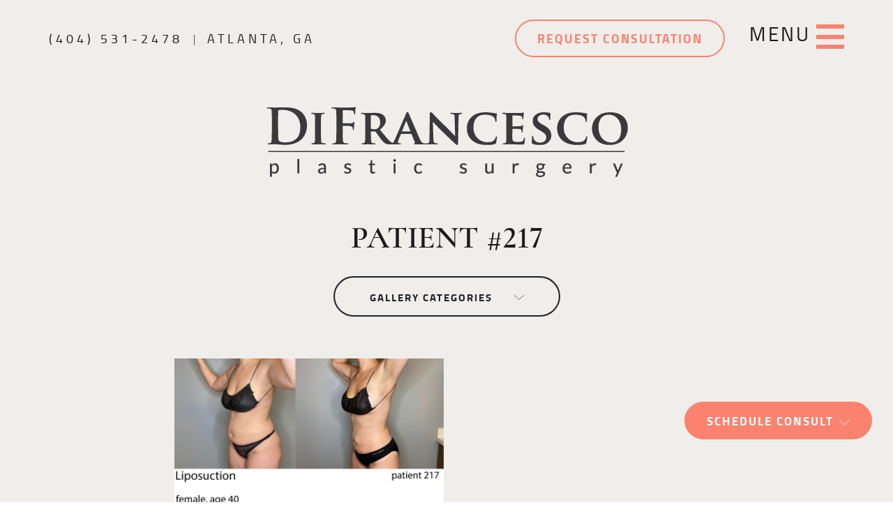

--- FILE ---
content_type: text/html; charset=UTF-8
request_url: https://www.drdifrancesco.com/gallery/patient-217/
body_size: 36998
content:
<!DOCTYPE html>
<html lang="en-US">
	<head>
		<!-- Google Tag Manager -->
		<script>(function(w,d,s,l,i){w[l]=w[l]||[];w[l].push({'gtm.start':
															  new Date().getTime(),event:'gtm.js'});var f=d.getElementsByTagName(s)[0],
				j=d.createElement(s),dl=l!='dataLayer'?'&l='+l:'';j.async=true;j.src=
					'https://www.googletagmanager.com/gtm.js?id='+i+dl;f.parentNode.insertBefore(j,f);
									})(window,document,'script','dataLayer','GTM-PMRD3BR');</script>
		<!-- End Google Tag Manager -->
		<!-- Global site tag (gtag.js) - Google Analytics -->
		<script async src="https://www.googletagmanager.com/gtag/js?id=UA-30740631-1"></script>
		<script>
			window.dataLayer = window.dataLayer || [];
			function gtag(){dataLayer.push(arguments);}
			gtag('js', new Date());

			gtag('config', 'UA-30740631-1');
		</script>


		<meta charset="UTF-8">
<script type="text/javascript">
/* <![CDATA[ */
var gform;gform||(document.addEventListener("gform_main_scripts_loaded",function(){gform.scriptsLoaded=!0}),document.addEventListener("gform/theme/scripts_loaded",function(){gform.themeScriptsLoaded=!0}),window.addEventListener("DOMContentLoaded",function(){gform.domLoaded=!0}),gform={domLoaded:!1,scriptsLoaded:!1,themeScriptsLoaded:!1,isFormEditor:()=>"function"==typeof InitializeEditor,callIfLoaded:function(o){return!(!gform.domLoaded||!gform.scriptsLoaded||!gform.themeScriptsLoaded&&!gform.isFormEditor()||(gform.isFormEditor()&&console.warn("The use of gform.initializeOnLoaded() is deprecated in the form editor context and will be removed in Gravity Forms 3.1."),o(),0))},initializeOnLoaded:function(o){gform.callIfLoaded(o)||(document.addEventListener("gform_main_scripts_loaded",()=>{gform.scriptsLoaded=!0,gform.callIfLoaded(o)}),document.addEventListener("gform/theme/scripts_loaded",()=>{gform.themeScriptsLoaded=!0,gform.callIfLoaded(o)}),window.addEventListener("DOMContentLoaded",()=>{gform.domLoaded=!0,gform.callIfLoaded(o)}))},hooks:{action:{},filter:{}},addAction:function(o,r,e,t){gform.addHook("action",o,r,e,t)},addFilter:function(o,r,e,t){gform.addHook("filter",o,r,e,t)},doAction:function(o){gform.doHook("action",o,arguments)},applyFilters:function(o){return gform.doHook("filter",o,arguments)},removeAction:function(o,r){gform.removeHook("action",o,r)},removeFilter:function(o,r,e){gform.removeHook("filter",o,r,e)},addHook:function(o,r,e,t,n){null==gform.hooks[o][r]&&(gform.hooks[o][r]=[]);var d=gform.hooks[o][r];null==n&&(n=r+"_"+d.length),gform.hooks[o][r].push({tag:n,callable:e,priority:t=null==t?10:t})},doHook:function(r,o,e){var t;if(e=Array.prototype.slice.call(e,1),null!=gform.hooks[r][o]&&((o=gform.hooks[r][o]).sort(function(o,r){return o.priority-r.priority}),o.forEach(function(o){"function"!=typeof(t=o.callable)&&(t=window[t]),"action"==r?t.apply(null,e):e[0]=t.apply(null,e)})),"filter"==r)return e[0]},removeHook:function(o,r,t,n){var e;null!=gform.hooks[o][r]&&(e=(e=gform.hooks[o][r]).filter(function(o,r,e){return!!(null!=n&&n!=o.tag||null!=t&&t!=o.priority)}),gform.hooks[o][r]=e)}});
/* ]]> */
</script>

		<meta name="viewport" content="width=device-width, initial-scale=1">
		<meta name="facebook-domain-verification" content="m91u0ddc11d6lls30fu3gtr7ske35y" />
		<link rel="profile" href="https://gmpg.org/xfn/11">
		<link href="https://fonts.googleapis.com/css2?family=Cairo:wght@200..1000&display=swap" rel="stylesheet">
		<meta name='robots' content='noindex, follow' />
	<style>img:is([sizes="auto" i], [sizes^="auto," i]) { contain-intrinsic-size: 3000px 1500px }</style>
	
	<!-- This site is optimized with the Yoast SEO plugin v26.7 - https://yoast.com/wordpress/plugins/seo/ -->
	<title>Patient #217 Before and After Photos Atlanta Georgia - DiFrancesco Plastic Surgery</title>
	<meta name="description" content="You wont believe Patient #217 before and after photo results from our world renowned Double Board Certified Plastic Surgeon in Atlanta!" />
	<meta property="og:locale" content="en_US" />
	<meta property="og:type" content="article" />
	<meta property="og:title" content="Patient #217 Before and After Photos Atlanta Georgia - DiFrancesco Plastic Surgery" />
	<meta property="og:description" content="You wont believe Patient #217 before and after photo results from our world renowned Double Board Certified Plastic Surgeon in Atlanta!" />
	<meta property="og:url" content="https://www.drdifrancesco.com/gallery/patient-217/" />
	<meta property="og:site_name" content="DiFrancesco Plastic Surgery" />
	<meta property="article:modified_time" content="2022-09-23T02:59:41+00:00" />
	<meta name="twitter:card" content="summary_large_image" />
	<script type="application/ld+json" class="yoast-schema-graph">{"@context":"https://schema.org","@graph":[{"@type":"WebPage","@id":"https://www.drdifrancesco.com/gallery/patient-217/","url":"https://www.drdifrancesco.com/gallery/patient-217/","name":"Patient #217 Before and After Photos Atlanta Georgia - DiFrancesco Plastic Surgery","isPartOf":{"@id":"https://www.drdifrancesco.com/#website"},"primaryImageOfPage":{"@id":"https://www.drdifrancesco.com/gallery/patient-217/#primaryimage"},"image":{"@id":"https://www.drdifrancesco.com/gallery/patient-217/#primaryimage"},"thumbnailUrl":"https://www.drdifrancesco.com/wp-content/uploads/2022/09/liposuction-merged-2.jpg","datePublished":"2022-09-23T02:59:31+00:00","dateModified":"2022-09-23T02:59:41+00:00","description":"You wont believe Patient #217 before and after photo results from our world renowned Double Board Certified Plastic Surgeon in Atlanta!","breadcrumb":{"@id":"https://www.drdifrancesco.com/gallery/patient-217/#breadcrumb"},"inLanguage":"en-US","potentialAction":[{"@type":"ReadAction","target":["https://www.drdifrancesco.com/gallery/patient-217/"]}]},{"@type":"ImageObject","inLanguage":"en-US","@id":"https://www.drdifrancesco.com/gallery/patient-217/#primaryimage","url":"https://www.drdifrancesco.com/wp-content/uploads/2022/09/liposuction-merged-2.jpg","contentUrl":"https://www.drdifrancesco.com/wp-content/uploads/2022/09/liposuction-merged-2.jpg","width":800,"height":571,"caption":"before and after liposuction"},{"@type":"BreadcrumbList","@id":"https://www.drdifrancesco.com/gallery/patient-217/#breadcrumb","itemListElement":[{"@type":"ListItem","position":1,"name":"Home","item":"https://www.drdifrancesco.com/"},{"@type":"ListItem","position":2,"name":"Patient #217"}]},{"@type":"WebSite","@id":"https://www.drdifrancesco.com/#website","url":"https://www.drdifrancesco.com/","name":"DiFrancesco Plastic Surgery","description":"","publisher":{"@id":"https://www.drdifrancesco.com/#organization"},"potentialAction":[{"@type":"SearchAction","target":{"@type":"EntryPoint","urlTemplate":"https://www.drdifrancesco.com/?s={search_term_string}"},"query-input":{"@type":"PropertyValueSpecification","valueRequired":true,"valueName":"search_term_string"}}],"inLanguage":"en-US"},{"@type":"Organization","@id":"https://www.drdifrancesco.com/#organization","name":"Difrancesco Plastic Surgery","url":"https://www.drdifrancesco.com/","logo":{"@type":"ImageObject","inLanguage":"en-US","@id":"https://www.drdifrancesco.com/#/schema/logo/image/","url":"https://www.drdifrancesco.com/wp-content/uploads/2019/08/logo.png","contentUrl":"https://www.drdifrancesco.com/wp-content/uploads/2019/08/logo.png","width":517,"height":101,"caption":"Difrancesco Plastic Surgery"},"image":{"@id":"https://www.drdifrancesco.com/#/schema/logo/image/"}}]}</script>
	<!-- / Yoast SEO plugin. -->


<link rel='dns-prefetch' href='//static.addtoany.com' />
<link rel="alternate" type="application/rss+xml" title="DiFrancesco Plastic Surgery &raquo; Feed" href="https://www.drdifrancesco.com/feed/" />
<link rel="alternate" type="application/rss+xml" title="DiFrancesco Plastic Surgery &raquo; Comments Feed" href="https://www.drdifrancesco.com/comments/feed/" />
<script type="text/javascript">
/* <![CDATA[ */
window._wpemojiSettings = {"baseUrl":"https:\/\/s.w.org\/images\/core\/emoji\/16.0.1\/72x72\/","ext":".png","svgUrl":"https:\/\/s.w.org\/images\/core\/emoji\/16.0.1\/svg\/","svgExt":".svg","source":{"concatemoji":"https:\/\/www.drdifrancesco.com\/wp-includes\/js\/wp-emoji-release.min.js?ver=6.8.3"}};
/*! This file is auto-generated */
!function(s,n){var o,i,e;function c(e){try{var t={supportTests:e,timestamp:(new Date).valueOf()};sessionStorage.setItem(o,JSON.stringify(t))}catch(e){}}function p(e,t,n){e.clearRect(0,0,e.canvas.width,e.canvas.height),e.fillText(t,0,0);var t=new Uint32Array(e.getImageData(0,0,e.canvas.width,e.canvas.height).data),a=(e.clearRect(0,0,e.canvas.width,e.canvas.height),e.fillText(n,0,0),new Uint32Array(e.getImageData(0,0,e.canvas.width,e.canvas.height).data));return t.every(function(e,t){return e===a[t]})}function u(e,t){e.clearRect(0,0,e.canvas.width,e.canvas.height),e.fillText(t,0,0);for(var n=e.getImageData(16,16,1,1),a=0;a<n.data.length;a++)if(0!==n.data[a])return!1;return!0}function f(e,t,n,a){switch(t){case"flag":return n(e,"\ud83c\udff3\ufe0f\u200d\u26a7\ufe0f","\ud83c\udff3\ufe0f\u200b\u26a7\ufe0f")?!1:!n(e,"\ud83c\udde8\ud83c\uddf6","\ud83c\udde8\u200b\ud83c\uddf6")&&!n(e,"\ud83c\udff4\udb40\udc67\udb40\udc62\udb40\udc65\udb40\udc6e\udb40\udc67\udb40\udc7f","\ud83c\udff4\u200b\udb40\udc67\u200b\udb40\udc62\u200b\udb40\udc65\u200b\udb40\udc6e\u200b\udb40\udc67\u200b\udb40\udc7f");case"emoji":return!a(e,"\ud83e\udedf")}return!1}function g(e,t,n,a){var r="undefined"!=typeof WorkerGlobalScope&&self instanceof WorkerGlobalScope?new OffscreenCanvas(300,150):s.createElement("canvas"),o=r.getContext("2d",{willReadFrequently:!0}),i=(o.textBaseline="top",o.font="600 32px Arial",{});return e.forEach(function(e){i[e]=t(o,e,n,a)}),i}function t(e){var t=s.createElement("script");t.src=e,t.defer=!0,s.head.appendChild(t)}"undefined"!=typeof Promise&&(o="wpEmojiSettingsSupports",i=["flag","emoji"],n.supports={everything:!0,everythingExceptFlag:!0},e=new Promise(function(e){s.addEventListener("DOMContentLoaded",e,{once:!0})}),new Promise(function(t){var n=function(){try{var e=JSON.parse(sessionStorage.getItem(o));if("object"==typeof e&&"number"==typeof e.timestamp&&(new Date).valueOf()<e.timestamp+604800&&"object"==typeof e.supportTests)return e.supportTests}catch(e){}return null}();if(!n){if("undefined"!=typeof Worker&&"undefined"!=typeof OffscreenCanvas&&"undefined"!=typeof URL&&URL.createObjectURL&&"undefined"!=typeof Blob)try{var e="postMessage("+g.toString()+"("+[JSON.stringify(i),f.toString(),p.toString(),u.toString()].join(",")+"));",a=new Blob([e],{type:"text/javascript"}),r=new Worker(URL.createObjectURL(a),{name:"wpTestEmojiSupports"});return void(r.onmessage=function(e){c(n=e.data),r.terminate(),t(n)})}catch(e){}c(n=g(i,f,p,u))}t(n)}).then(function(e){for(var t in e)n.supports[t]=e[t],n.supports.everything=n.supports.everything&&n.supports[t],"flag"!==t&&(n.supports.everythingExceptFlag=n.supports.everythingExceptFlag&&n.supports[t]);n.supports.everythingExceptFlag=n.supports.everythingExceptFlag&&!n.supports.flag,n.DOMReady=!1,n.readyCallback=function(){n.DOMReady=!0}}).then(function(){return e}).then(function(){var e;n.supports.everything||(n.readyCallback(),(e=n.source||{}).concatemoji?t(e.concatemoji):e.wpemoji&&e.twemoji&&(t(e.twemoji),t(e.wpemoji)))}))}((window,document),window._wpemojiSettings);
/* ]]> */
</script>
<style id='wp-emoji-styles-inline-css' type='text/css'>

	img.wp-smiley, img.emoji {
		display: inline !important;
		border: none !important;
		box-shadow: none !important;
		height: 1em !important;
		width: 1em !important;
		margin: 0 0.07em !important;
		vertical-align: -0.1em !important;
		background: none !important;
		padding: 0 !important;
	}
</style>
<link rel='stylesheet' id='wp-block-library-css' href='https://www.drdifrancesco.com/wp-includes/css/dist/block-library/style.min.css?ver=6.8.3' type='text/css' media='all' />
<style id='classic-theme-styles-inline-css' type='text/css'>
/*! This file is auto-generated */
.wp-block-button__link{color:#fff;background-color:#32373c;border-radius:9999px;box-shadow:none;text-decoration:none;padding:calc(.667em + 2px) calc(1.333em + 2px);font-size:1.125em}.wp-block-file__button{background:#32373c;color:#fff;text-decoration:none}
</style>
<style id='global-styles-inline-css' type='text/css'>
:root{--wp--preset--aspect-ratio--square: 1;--wp--preset--aspect-ratio--4-3: 4/3;--wp--preset--aspect-ratio--3-4: 3/4;--wp--preset--aspect-ratio--3-2: 3/2;--wp--preset--aspect-ratio--2-3: 2/3;--wp--preset--aspect-ratio--16-9: 16/9;--wp--preset--aspect-ratio--9-16: 9/16;--wp--preset--color--black: #000000;--wp--preset--color--cyan-bluish-gray: #abb8c3;--wp--preset--color--white: #ffffff;--wp--preset--color--pale-pink: #f78da7;--wp--preset--color--vivid-red: #cf2e2e;--wp--preset--color--luminous-vivid-orange: #ff6900;--wp--preset--color--luminous-vivid-amber: #fcb900;--wp--preset--color--light-green-cyan: #7bdcb5;--wp--preset--color--vivid-green-cyan: #00d084;--wp--preset--color--pale-cyan-blue: #8ed1fc;--wp--preset--color--vivid-cyan-blue: #0693e3;--wp--preset--color--vivid-purple: #9b51e0;--wp--preset--gradient--vivid-cyan-blue-to-vivid-purple: linear-gradient(135deg,rgba(6,147,227,1) 0%,rgb(155,81,224) 100%);--wp--preset--gradient--light-green-cyan-to-vivid-green-cyan: linear-gradient(135deg,rgb(122,220,180) 0%,rgb(0,208,130) 100%);--wp--preset--gradient--luminous-vivid-amber-to-luminous-vivid-orange: linear-gradient(135deg,rgba(252,185,0,1) 0%,rgba(255,105,0,1) 100%);--wp--preset--gradient--luminous-vivid-orange-to-vivid-red: linear-gradient(135deg,rgba(255,105,0,1) 0%,rgb(207,46,46) 100%);--wp--preset--gradient--very-light-gray-to-cyan-bluish-gray: linear-gradient(135deg,rgb(238,238,238) 0%,rgb(169,184,195) 100%);--wp--preset--gradient--cool-to-warm-spectrum: linear-gradient(135deg,rgb(74,234,220) 0%,rgb(151,120,209) 20%,rgb(207,42,186) 40%,rgb(238,44,130) 60%,rgb(251,105,98) 80%,rgb(254,248,76) 100%);--wp--preset--gradient--blush-light-purple: linear-gradient(135deg,rgb(255,206,236) 0%,rgb(152,150,240) 100%);--wp--preset--gradient--blush-bordeaux: linear-gradient(135deg,rgb(254,205,165) 0%,rgb(254,45,45) 50%,rgb(107,0,62) 100%);--wp--preset--gradient--luminous-dusk: linear-gradient(135deg,rgb(255,203,112) 0%,rgb(199,81,192) 50%,rgb(65,88,208) 100%);--wp--preset--gradient--pale-ocean: linear-gradient(135deg,rgb(255,245,203) 0%,rgb(182,227,212) 50%,rgb(51,167,181) 100%);--wp--preset--gradient--electric-grass: linear-gradient(135deg,rgb(202,248,128) 0%,rgb(113,206,126) 100%);--wp--preset--gradient--midnight: linear-gradient(135deg,rgb(2,3,129) 0%,rgb(40,116,252) 100%);--wp--preset--font-size--small: 13px;--wp--preset--font-size--medium: 20px;--wp--preset--font-size--large: 36px;--wp--preset--font-size--x-large: 42px;--wp--preset--spacing--20: 0.44rem;--wp--preset--spacing--30: 0.67rem;--wp--preset--spacing--40: 1rem;--wp--preset--spacing--50: 1.5rem;--wp--preset--spacing--60: 2.25rem;--wp--preset--spacing--70: 3.38rem;--wp--preset--spacing--80: 5.06rem;--wp--preset--shadow--natural: 6px 6px 9px rgba(0, 0, 0, 0.2);--wp--preset--shadow--deep: 12px 12px 50px rgba(0, 0, 0, 0.4);--wp--preset--shadow--sharp: 6px 6px 0px rgba(0, 0, 0, 0.2);--wp--preset--shadow--outlined: 6px 6px 0px -3px rgba(255, 255, 255, 1), 6px 6px rgba(0, 0, 0, 1);--wp--preset--shadow--crisp: 6px 6px 0px rgba(0, 0, 0, 1);}:where(.is-layout-flex){gap: 0.5em;}:where(.is-layout-grid){gap: 0.5em;}body .is-layout-flex{display: flex;}.is-layout-flex{flex-wrap: wrap;align-items: center;}.is-layout-flex > :is(*, div){margin: 0;}body .is-layout-grid{display: grid;}.is-layout-grid > :is(*, div){margin: 0;}:where(.wp-block-columns.is-layout-flex){gap: 2em;}:where(.wp-block-columns.is-layout-grid){gap: 2em;}:where(.wp-block-post-template.is-layout-flex){gap: 1.25em;}:where(.wp-block-post-template.is-layout-grid){gap: 1.25em;}.has-black-color{color: var(--wp--preset--color--black) !important;}.has-cyan-bluish-gray-color{color: var(--wp--preset--color--cyan-bluish-gray) !important;}.has-white-color{color: var(--wp--preset--color--white) !important;}.has-pale-pink-color{color: var(--wp--preset--color--pale-pink) !important;}.has-vivid-red-color{color: var(--wp--preset--color--vivid-red) !important;}.has-luminous-vivid-orange-color{color: var(--wp--preset--color--luminous-vivid-orange) !important;}.has-luminous-vivid-amber-color{color: var(--wp--preset--color--luminous-vivid-amber) !important;}.has-light-green-cyan-color{color: var(--wp--preset--color--light-green-cyan) !important;}.has-vivid-green-cyan-color{color: var(--wp--preset--color--vivid-green-cyan) !important;}.has-pale-cyan-blue-color{color: var(--wp--preset--color--pale-cyan-blue) !important;}.has-vivid-cyan-blue-color{color: var(--wp--preset--color--vivid-cyan-blue) !important;}.has-vivid-purple-color{color: var(--wp--preset--color--vivid-purple) !important;}.has-black-background-color{background-color: var(--wp--preset--color--black) !important;}.has-cyan-bluish-gray-background-color{background-color: var(--wp--preset--color--cyan-bluish-gray) !important;}.has-white-background-color{background-color: var(--wp--preset--color--white) !important;}.has-pale-pink-background-color{background-color: var(--wp--preset--color--pale-pink) !important;}.has-vivid-red-background-color{background-color: var(--wp--preset--color--vivid-red) !important;}.has-luminous-vivid-orange-background-color{background-color: var(--wp--preset--color--luminous-vivid-orange) !important;}.has-luminous-vivid-amber-background-color{background-color: var(--wp--preset--color--luminous-vivid-amber) !important;}.has-light-green-cyan-background-color{background-color: var(--wp--preset--color--light-green-cyan) !important;}.has-vivid-green-cyan-background-color{background-color: var(--wp--preset--color--vivid-green-cyan) !important;}.has-pale-cyan-blue-background-color{background-color: var(--wp--preset--color--pale-cyan-blue) !important;}.has-vivid-cyan-blue-background-color{background-color: var(--wp--preset--color--vivid-cyan-blue) !important;}.has-vivid-purple-background-color{background-color: var(--wp--preset--color--vivid-purple) !important;}.has-black-border-color{border-color: var(--wp--preset--color--black) !important;}.has-cyan-bluish-gray-border-color{border-color: var(--wp--preset--color--cyan-bluish-gray) !important;}.has-white-border-color{border-color: var(--wp--preset--color--white) !important;}.has-pale-pink-border-color{border-color: var(--wp--preset--color--pale-pink) !important;}.has-vivid-red-border-color{border-color: var(--wp--preset--color--vivid-red) !important;}.has-luminous-vivid-orange-border-color{border-color: var(--wp--preset--color--luminous-vivid-orange) !important;}.has-luminous-vivid-amber-border-color{border-color: var(--wp--preset--color--luminous-vivid-amber) !important;}.has-light-green-cyan-border-color{border-color: var(--wp--preset--color--light-green-cyan) !important;}.has-vivid-green-cyan-border-color{border-color: var(--wp--preset--color--vivid-green-cyan) !important;}.has-pale-cyan-blue-border-color{border-color: var(--wp--preset--color--pale-cyan-blue) !important;}.has-vivid-cyan-blue-border-color{border-color: var(--wp--preset--color--vivid-cyan-blue) !important;}.has-vivid-purple-border-color{border-color: var(--wp--preset--color--vivid-purple) !important;}.has-vivid-cyan-blue-to-vivid-purple-gradient-background{background: var(--wp--preset--gradient--vivid-cyan-blue-to-vivid-purple) !important;}.has-light-green-cyan-to-vivid-green-cyan-gradient-background{background: var(--wp--preset--gradient--light-green-cyan-to-vivid-green-cyan) !important;}.has-luminous-vivid-amber-to-luminous-vivid-orange-gradient-background{background: var(--wp--preset--gradient--luminous-vivid-amber-to-luminous-vivid-orange) !important;}.has-luminous-vivid-orange-to-vivid-red-gradient-background{background: var(--wp--preset--gradient--luminous-vivid-orange-to-vivid-red) !important;}.has-very-light-gray-to-cyan-bluish-gray-gradient-background{background: var(--wp--preset--gradient--very-light-gray-to-cyan-bluish-gray) !important;}.has-cool-to-warm-spectrum-gradient-background{background: var(--wp--preset--gradient--cool-to-warm-spectrum) !important;}.has-blush-light-purple-gradient-background{background: var(--wp--preset--gradient--blush-light-purple) !important;}.has-blush-bordeaux-gradient-background{background: var(--wp--preset--gradient--blush-bordeaux) !important;}.has-luminous-dusk-gradient-background{background: var(--wp--preset--gradient--luminous-dusk) !important;}.has-pale-ocean-gradient-background{background: var(--wp--preset--gradient--pale-ocean) !important;}.has-electric-grass-gradient-background{background: var(--wp--preset--gradient--electric-grass) !important;}.has-midnight-gradient-background{background: var(--wp--preset--gradient--midnight) !important;}.has-small-font-size{font-size: var(--wp--preset--font-size--small) !important;}.has-medium-font-size{font-size: var(--wp--preset--font-size--medium) !important;}.has-large-font-size{font-size: var(--wp--preset--font-size--large) !important;}.has-x-large-font-size{font-size: var(--wp--preset--font-size--x-large) !important;}
:where(.wp-block-post-template.is-layout-flex){gap: 1.25em;}:where(.wp-block-post-template.is-layout-grid){gap: 1.25em;}
:where(.wp-block-columns.is-layout-flex){gap: 2em;}:where(.wp-block-columns.is-layout-grid){gap: 2em;}
:root :where(.wp-block-pullquote){font-size: 1.5em;line-height: 1.6;}
</style>
<style id='responsive-menu-inline-css' type='text/css'>
/** This file is major component of this plugin so please don't try to edit here. */
#rmp_menu_trigger-1990 {
  width: 55px;
  height: 55px;
  position: fixed;
  top: 15px;
  border-radius: 5px;
  display: none;
  text-decoration: none;
  right: 5%;
  background: #000000;
  transition: transform 0.5s, background-color 0.5s;
}
#rmp_menu_trigger-1990:hover, #rmp_menu_trigger-1990:focus {
  background: #000000;
  text-decoration: unset;
}
#rmp_menu_trigger-1990.is-active {
  background: #000000;
}
#rmp_menu_trigger-1990 .rmp-trigger-box {
  width: 25px;
  color: #ffffff;
}
#rmp_menu_trigger-1990 .rmp-trigger-icon-active, #rmp_menu_trigger-1990 .rmp-trigger-text-open {
  display: none;
}
#rmp_menu_trigger-1990.is-active .rmp-trigger-icon-active, #rmp_menu_trigger-1990.is-active .rmp-trigger-text-open {
  display: inline;
}
#rmp_menu_trigger-1990.is-active .rmp-trigger-icon-inactive, #rmp_menu_trigger-1990.is-active .rmp-trigger-text {
  display: none;
}
#rmp_menu_trigger-1990 .rmp-trigger-label {
  color: #ffffff;
  pointer-events: none;
  line-height: 13px;
  font-family: inherit;
  font-size: 14px;
  display: inline;
  text-transform: inherit;
}
#rmp_menu_trigger-1990 .rmp-trigger-label.rmp-trigger-label-top {
  display: block;
  margin-bottom: 12px;
}
#rmp_menu_trigger-1990 .rmp-trigger-label.rmp-trigger-label-bottom {
  display: block;
  margin-top: 12px;
}
#rmp_menu_trigger-1990 .responsive-menu-pro-inner {
  display: block;
}
#rmp_menu_trigger-1990 .rmp-trigger-icon-inactive .rmp-font-icon {
  color: #ffffff;
}
#rmp_menu_trigger-1990 .responsive-menu-pro-inner, #rmp_menu_trigger-1990 .responsive-menu-pro-inner::before, #rmp_menu_trigger-1990 .responsive-menu-pro-inner::after {
  width: 25px;
  height: 3px;
  background-color: #ffffff;
  border-radius: 4px;
  position: absolute;
}
#rmp_menu_trigger-1990 .rmp-trigger-icon-active .rmp-font-icon {
  color: #ffffff;
}
#rmp_menu_trigger-1990.is-active .responsive-menu-pro-inner, #rmp_menu_trigger-1990.is-active .responsive-menu-pro-inner::before, #rmp_menu_trigger-1990.is-active .responsive-menu-pro-inner::after {
  background-color: #ffffff;
}
#rmp_menu_trigger-1990:hover .rmp-trigger-icon-inactive .rmp-font-icon {
  color: #ffffff;
}
#rmp_menu_trigger-1990:not(.is-active):hover .responsive-menu-pro-inner, #rmp_menu_trigger-1990:not(.is-active):hover .responsive-menu-pro-inner::before, #rmp_menu_trigger-1990:not(.is-active):hover .responsive-menu-pro-inner::after {
  background-color: #ffffff;
}
#rmp_menu_trigger-1990 .responsive-menu-pro-inner::before {
  top: 5px;
}
#rmp_menu_trigger-1990 .responsive-menu-pro-inner::after {
  bottom: 5px;
}
#rmp_menu_trigger-1990.is-active .responsive-menu-pro-inner::after {
  bottom: 0;
}
/* Hamburger menu styling */
@media screen and (max-width: 1024px) {
  /** Menu Title Style */
  /** Menu Additional Content Style */
  nav {
    display: none !important;
  }
  #rmp_menu_trigger-1990 {
    display: block;
  }
  #rmp-container-1990 {
    position: fixed;
    top: 0;
    margin: 0;
    transition: transform 0.5s;
    overflow: auto;
    display: block;
    width: 75%;
    background-color: #212121;
    background-image: url("");
    height: 100%;
    left: 0;
    padding-top: 0px;
    padding-left: 0px;
    padding-bottom: 0px;
    padding-right: 0px;
  }
  #rmp-menu-wrap-1990 {
    padding-top: 0px;
    padding-left: 0px;
    padding-bottom: 0px;
    padding-right: 0px;
    background-color: #212121;
  }
  #rmp-menu-wrap-1990 .rmp-menu, #rmp-menu-wrap-1990 .rmp-submenu {
    width: 100%;
    box-sizing: border-box;
    margin: 0;
    padding: 0;
  }
  #rmp-menu-wrap-1990 .rmp-submenu-depth-1 .rmp-menu-item-link {
    padding-left: 10%;
  }
  #rmp-menu-wrap-1990 .rmp-submenu-depth-2 .rmp-menu-item-link {
    padding-left: 15%;
  }
  #rmp-menu-wrap-1990 .rmp-submenu-depth-3 .rmp-menu-item-link {
    padding-left: 20%;
  }
  #rmp-menu-wrap-1990 .rmp-submenu-depth-4 .rmp-menu-item-link {
    padding-left: 25%;
  }
  #rmp-menu-wrap-1990 .rmp-submenu.rmp-submenu-open {
    display: block;
  }
  #rmp-menu-wrap-1990 .rmp-menu-item {
    width: 100%;
    list-style: none;
    margin: 0;
  }
  #rmp-menu-wrap-1990 .rmp-menu-item-link {
    height: 50px;
    line-height: 19px;
    font-size: 18px;
    border-bottom: 1px solid #212121;
    font-family: inherit;
    color: #ffffff;
    text-align: left;
    background-color: #212121;
    font-weight: normal;
    letter-spacing: 0px;
    display: block;
    box-sizing: border-box;
    width: 100%;
    text-decoration: none;
    position: relative;
    overflow: hidden;
    transition: background-color 0.5s, border-color 0.5s, 0.5s;
    padding: 0 5%;
    padding-right: 50px;
  }
  #rmp-menu-wrap-1990 .rmp-menu-item-link:after, #rmp-menu-wrap-1990 .rmp-menu-item-link:before {
    display: none;
  }
  #rmp-menu-wrap-1990 .rmp-menu-item-link:hover, #rmp-menu-wrap-1990 .rmp-menu-item-link:focus {
    color: #ffffff;
    border-color: #212121;
    background-color: #3f3f3f;
  }
  #rmp-menu-wrap-1990 .rmp-menu-item-link:focus {
    outline: none;
    border-color: unset;
    box-shadow: unset;
  }
  #rmp-menu-wrap-1990 .rmp-menu-item-link .rmp-font-icon {
    height: 50px;
    line-height: 19px;
    margin-right: 10px;
    font-size: 18px;
  }
  #rmp-menu-wrap-1990 .rmp-menu-current-item .rmp-menu-item-link {
    color: #ffffff;
    border-color: #212121;
    background-color: #212121;
  }
  #rmp-menu-wrap-1990 .rmp-menu-current-item .rmp-menu-item-link:hover, #rmp-menu-wrap-1990 .rmp-menu-current-item .rmp-menu-item-link:focus {
    color: #ffffff;
    border-color: #3f3f3f;
    background-color: #3f3f3f;
  }
  #rmp-menu-wrap-1990 .rmp-menu-subarrow {
    position: absolute;
    top: 0;
    bottom: 0;
    text-align: center;
    overflow: hidden;
    background-size: cover;
    overflow: hidden;
    right: 0;
    border-left-style: solid;
    border-left-color: #212121;
    border-left-width: 1px;
    height: 40px;
    width: 40px;
    color: #ffffff;
    background-color: #212121;
  }
  #rmp-menu-wrap-1990 .rmp-menu-subarrow svg {
    fill: #ffffff;
  }
  #rmp-menu-wrap-1990 .rmp-menu-subarrow:hover {
    color: #ffffff;
    border-color: #3f3f3f;
    background-color: #3f3f3f;
  }
  #rmp-menu-wrap-1990 .rmp-menu-subarrow:hover svg {
    fill: #ffffff;
  }
  #rmp-menu-wrap-1990 .rmp-menu-subarrow .rmp-font-icon {
    margin-right: unset;
  }
  #rmp-menu-wrap-1990 .rmp-menu-subarrow * {
    vertical-align: middle;
    line-height: 40px;
  }
  #rmp-menu-wrap-1990 .rmp-menu-subarrow-active {
    display: block;
    background-size: cover;
    color: #ffffff;
    border-color: #212121;
    background-color: #212121;
  }
  #rmp-menu-wrap-1990 .rmp-menu-subarrow-active svg {
    fill: #ffffff;
  }
  #rmp-menu-wrap-1990 .rmp-menu-subarrow-active:hover {
    color: #ffffff;
    border-color: #3f3f3f;
    background-color: #3f3f3f;
  }
  #rmp-menu-wrap-1990 .rmp-menu-subarrow-active:hover svg {
    fill: #ffffff;
  }
  #rmp-menu-wrap-1990 .rmp-submenu {
    display: none;
  }
  #rmp-menu-wrap-1990 .rmp-submenu .rmp-menu-item-link {
    height: 40px;
    line-height: 18px;
    letter-spacing: 0px;
    font-size: 13px;
    border-bottom: 1px solid #212121;
    font-family: inherit;
    font-weight: normal;
    color: #ffffff;
    text-align: left;
    background-color: #212121;
  }
  #rmp-menu-wrap-1990 .rmp-submenu .rmp-menu-item-link:hover, #rmp-menu-wrap-1990 .rmp-submenu .rmp-menu-item-link:focus {
    color: #ffffff;
    border-color: #212121;
    background-color: #3f3f3f;
  }
  #rmp-menu-wrap-1990 .rmp-submenu .rmp-menu-current-item .rmp-menu-item-link {
    color: #ffffff;
    border-color: #212121;
    background-color: #212121;
  }
  #rmp-menu-wrap-1990 .rmp-submenu .rmp-menu-current-item .rmp-menu-item-link:hover, #rmp-menu-wrap-1990 .rmp-submenu .rmp-menu-current-item .rmp-menu-item-link:focus {
    color: #ffffff;
    border-color: #3f3f3f;
    background-color: #3f3f3f;
  }
  #rmp-menu-wrap-1990 .rmp-submenu .rmp-menu-subarrow {
    right: 0;
    border-right: unset;
    border-left-style: solid;
    border-left-color: #1d4354;
    border-left-width: 0px;
    height: 39px;
    line-height: 39px;
    width: 40px;
    color: #fff;
    background-color: inherit;
  }
  #rmp-menu-wrap-1990 .rmp-submenu .rmp-menu-subarrow:hover {
    color: #fff;
    border-color: #3f3f3f;
    background-color: inherit;
  }
  #rmp-menu-wrap-1990 .rmp-submenu .rmp-menu-subarrow-active {
    color: #fff;
    border-color: #1d4354;
    background-color: inherit;
  }
  #rmp-menu-wrap-1990 .rmp-submenu .rmp-menu-subarrow-active:hover {
    color: #fff;
    border-color: #3f3f3f;
    background-color: inherit;
  }
  #rmp-menu-wrap-1990 .rmp-menu-item-description {
    margin: 0;
    padding: 5px 5%;
    opacity: 0.8;
    color: #ffffff;
  }
  #rmp-search-box-1990 {
    display: block;
    padding-top: 0px;
    padding-left: 5%;
    padding-bottom: 0px;
    padding-right: 5%;
  }
  #rmp-search-box-1990 .rmp-search-form {
    margin: 0;
  }
  #rmp-search-box-1990 .rmp-search-box {
    background: #ffffff;
    border: 1px solid #dadada;
    color: #333333;
    width: 100%;
    padding: 0 5%;
    border-radius: 30px;
    height: 45px;
    -webkit-appearance: none;
  }
  #rmp-search-box-1990 .rmp-search-box::placeholder {
    color: #c7c7cd;
  }
  #rmp-search-box-1990 .rmp-search-box:focus {
    background-color: #ffffff;
    outline: 2px solid #dadada;
    color: #333333;
  }
  #rmp-menu-title-1990 {
    background-color: #ffffff;
    color: #ffffff;
    text-align: left;
    font-size: 13px;
    padding-top: 10%;
    padding-left: 5%;
    padding-bottom: 0%;
    padding-right: 5%;
    font-weight: 400;
    transition: background-color 0.5s, border-color 0.5s, color 0.5s;
  }
  #rmp-menu-title-1990:hover {
    background-color: #ffffff;
    color: #ffffff;
  }
  #rmp-menu-title-1990 > .rmp-menu-title-link {
    color: #ffffff;
    width: 100%;
    background-color: unset;
    text-decoration: none;
  }
  #rmp-menu-title-1990 > .rmp-menu-title-link:hover {
    color: #ffffff;
  }
  #rmp-menu-title-1990 .rmp-font-icon {
    font-size: 13px;
  }
  #rmp-menu-additional-content-1990 {
    padding-top: 0px;
    padding-left: 5%;
    padding-bottom: 0px;
    padding-right: 5%;
    color: #ffffff;
    text-align: center;
    font-size: 16px;
  }
}
/**
This file contents common styling of menus.
*/
.rmp-container {
  display: none;
  visibility: visible;
  padding: 0px 0px 0px 0px;
  z-index: 99998;
  transition: all 0.3s;
  /** Scrolling bar in menu setting box **/
}
.rmp-container.rmp-fade-top, .rmp-container.rmp-fade-left, .rmp-container.rmp-fade-right, .rmp-container.rmp-fade-bottom {
  display: none;
}
.rmp-container.rmp-slide-left, .rmp-container.rmp-push-left {
  transform: translateX(-100%);
  -ms-transform: translateX(-100%);
  -webkit-transform: translateX(-100%);
  -moz-transform: translateX(-100%);
}
.rmp-container.rmp-slide-left.rmp-menu-open, .rmp-container.rmp-push-left.rmp-menu-open {
  transform: translateX(0);
  -ms-transform: translateX(0);
  -webkit-transform: translateX(0);
  -moz-transform: translateX(0);
}
.rmp-container.rmp-slide-right, .rmp-container.rmp-push-right {
  transform: translateX(100%);
  -ms-transform: translateX(100%);
  -webkit-transform: translateX(100%);
  -moz-transform: translateX(100%);
}
.rmp-container.rmp-slide-right.rmp-menu-open, .rmp-container.rmp-push-right.rmp-menu-open {
  transform: translateX(0);
  -ms-transform: translateX(0);
  -webkit-transform: translateX(0);
  -moz-transform: translateX(0);
}
.rmp-container.rmp-slide-top, .rmp-container.rmp-push-top {
  transform: translateY(-100%);
  -ms-transform: translateY(-100%);
  -webkit-transform: translateY(-100%);
  -moz-transform: translateY(-100%);
}
.rmp-container.rmp-slide-top.rmp-menu-open, .rmp-container.rmp-push-top.rmp-menu-open {
  transform: translateY(0);
  -ms-transform: translateY(0);
  -webkit-transform: translateY(0);
  -moz-transform: translateY(0);
}
.rmp-container.rmp-slide-bottom, .rmp-container.rmp-push-bottom {
  transform: translateY(100%);
  -ms-transform: translateY(100%);
  -webkit-transform: translateY(100%);
  -moz-transform: translateY(100%);
}
.rmp-container.rmp-slide-bottom.rmp-menu-open, .rmp-container.rmp-push-bottom.rmp-menu-open {
  transform: translateX(0);
  -ms-transform: translateX(0);
  -webkit-transform: translateX(0);
  -moz-transform: translateX(0);
}
.rmp-container::-webkit-scrollbar {
  width: 0px;
}
.rmp-container ::-webkit-scrollbar-track {
  box-shadow: inset 0 0 5px transparent;
}
.rmp-container ::-webkit-scrollbar-thumb {
  background: transparent;
}
.rmp-container ::-webkit-scrollbar-thumb:hover {
  background: transparent;
}
.rmp-container .rmp-menu-wrap .rmp-menu {
  transition: none;
  border-radius: 0;
  box-shadow: none;
  background: none;
  border: 0;
  bottom: auto;
  box-sizing: border-box;
  clip: auto;
  color: #666;
  display: block;
  float: none;
  font-family: inherit;
  font-size: 14px;
  height: auto;
  left: auto;
  line-height: 1.7;
  list-style-type: none;
  margin: 0;
  min-height: auto;
  max-height: none;
  opacity: 1;
  outline: none;
  overflow: visible;
  padding: 0;
  position: relative;
  pointer-events: auto;
  right: auto;
  text-align: left;
  text-decoration: none;
  text-indent: 0;
  text-transform: none;
  transform: none;
  top: auto;
  visibility: inherit;
  width: auto;
  word-wrap: break-word;
  white-space: normal;
}
.rmp-container .rmp-menu-additional-content {
  display: block;
  word-break: break-word;
}
.rmp-container .rmp-menu-title {
  display: flex;
  flex-direction: column;
}
.rmp-container .rmp-menu-title .rmp-menu-title-image {
  max-width: 100%;
  margin-bottom: 15px;
  display: block;
  margin: auto;
  margin-bottom: 15px;
}
button.rmp_menu_trigger {
  z-index: 999999;
  overflow: hidden;
  outline: none;
  border: 0;
  display: none;
  margin: 0;
  transition: transform 0.5s, background-color 0.5s;
  padding: 0;
}
button.rmp_menu_trigger .responsive-menu-pro-inner::before, button.rmp_menu_trigger .responsive-menu-pro-inner::after {
  content: "";
  display: block;
}
button.rmp_menu_trigger .responsive-menu-pro-inner::before {
  top: 10px;
}
button.rmp_menu_trigger .responsive-menu-pro-inner::after {
  bottom: 10px;
}
button.rmp_menu_trigger .rmp-trigger-box {
  width: 40px;
  display: inline-block;
  position: relative;
  pointer-events: none;
  vertical-align: super;
}
/*  Menu Trigger Boring Animation */
.rmp-menu-trigger-boring .responsive-menu-pro-inner {
  transition-property: none;
}
.rmp-menu-trigger-boring .responsive-menu-pro-inner::after, .rmp-menu-trigger-boring .responsive-menu-pro-inner::before {
  transition-property: none;
}
.rmp-menu-trigger-boring.is-active .responsive-menu-pro-inner {
  transform: rotate(45deg);
}
.rmp-menu-trigger-boring.is-active .responsive-menu-pro-inner:before {
  top: 0;
  opacity: 0;
}
.rmp-menu-trigger-boring.is-active .responsive-menu-pro-inner:after {
  bottom: 0;
  transform: rotate(-90deg);
}

</style>
<link rel='stylesheet' id='dashicons-css' href='https://www.drdifrancesco.com/wp-includes/css/dashicons.min.css?ver=6.8.3' type='text/css' media='all' />
<link rel='stylesheet' id='related-styles-css' href='https://www.drdifrancesco.com/wp-content/plugins/wp-dlm-faq/assets/faq.css?ver=6.8.3' type='text/css' media='all' />
<link rel='stylesheet' id='dlm-style-css' href='https://www.drdifrancesco.com/wp-content/themes/difrancesco-plastic-surgery/style.css?ver=6.8.3' type='text/css' media='all' />
<link rel='stylesheet' id='addtoany-css' href='https://www.drdifrancesco.com/wp-content/plugins/add-to-any/addtoany.min.css?ver=1.16' type='text/css' media='all' />
<script type="text/javascript" id="addtoany-core-js-before">
/* <![CDATA[ */
window.a2a_config=window.a2a_config||{};a2a_config.callbacks=[];a2a_config.overlays=[];a2a_config.templates={};
a2a_config.icon_color="unset,#000000";
/* ]]> */
</script>
<script type="text/javascript" defer src="https://static.addtoany.com/menu/page.js" id="addtoany-core-js"></script>
<script type="text/javascript" src="https://www.drdifrancesco.com/wp-includes/js/jquery/jquery.min.js?ver=3.7.1" id="jquery-core-js"></script>
<script type="text/javascript" defer src="https://www.drdifrancesco.com/wp-content/plugins/add-to-any/addtoany.min.js?ver=1.1" id="addtoany-jquery-js"></script>
<script type="text/javascript" id="rmp_menu_scripts-js-extra">
/* <![CDATA[ */
var rmp_menu = {"ajaxURL":"https:\/\/www.drdifrancesco.com\/wp-admin\/admin-ajax.php","wp_nonce":"9ef7dcbc3b","menu":[{"menu_theme":"Default","theme_type":"default","theme_location_menu":"0","submenu_submenu_arrow_width":"40","submenu_submenu_arrow_width_unit":"px","submenu_submenu_arrow_height":"39","submenu_submenu_arrow_height_unit":"px","submenu_arrow_position":"right","submenu_sub_arrow_background_colour":"","submenu_sub_arrow_background_hover_colour":"","submenu_sub_arrow_background_colour_active":"","submenu_sub_arrow_background_hover_colour_active":"","submenu_sub_arrow_border_width":"","submenu_sub_arrow_border_width_unit":"px","submenu_sub_arrow_border_colour":"#1d4354","submenu_sub_arrow_border_hover_colour":"#3f3f3f","submenu_sub_arrow_border_colour_active":"#1d4354","submenu_sub_arrow_border_hover_colour_active":"#3f3f3f","submenu_sub_arrow_shape_colour":"#fff","submenu_sub_arrow_shape_hover_colour":"#fff","submenu_sub_arrow_shape_colour_active":"#fff","submenu_sub_arrow_shape_hover_colour_active":"#fff","use_header_bar":"off","header_bar_items_order":{"logo":"off","title":"on","additional content":"off","menu":"on","search":"off"},"header_bar_title":"Responsive Menu","header_bar_html_content":"","header_bar_logo":"","header_bar_logo_link":"","header_bar_logo_width":"","header_bar_logo_width_unit":"%","header_bar_logo_height":"","header_bar_logo_height_unit":"px","header_bar_height":"80","header_bar_height_unit":"px","header_bar_padding":{"top":"0px","right":"5%","bottom":"0px","left":"5%"},"header_bar_font":"","header_bar_font_size":"14","header_bar_font_size_unit":"px","header_bar_text_color":"#ffffff","header_bar_background_color":"#1d4354","header_bar_breakpoint":"8000","header_bar_position_type":"fixed","header_bar_adjust_page":"on","header_bar_scroll_enable":"off","header_bar_scroll_background_color":"#36bdf6","mobile_breakpoint":"600","tablet_breakpoint":"1024","transition_speed":"0.5","sub_menu_speed":"0.2","show_menu_on_page_load":"off","menu_disable_scrolling":"off","menu_overlay":"off","menu_overlay_colour":"rgba(0,0,0,0.7)","desktop_menu_width":"","desktop_menu_width_unit":"%","desktop_menu_positioning":"absolute","desktop_menu_side":"left","desktop_menu_to_hide":"","use_current_theme_location":"off","mega_menu":{"225":"off","227":"off","229":"off","228":"off","226":"off"},"desktop_submenu_open_animation":"none","desktop_submenu_open_animation_speed":"100ms","desktop_submenu_open_on_click":"off","desktop_menu_hide_and_show":"off","menu_name":"Default Menu","menu_to_use":"2","different_menu_for_mobile":"off","menu_to_use_in_mobile":"main-menu","use_mobile_menu":"on","use_tablet_menu":"on","use_desktop_menu":"off","menu_display_on":"all-pages","menu_to_hide":"nav","submenu_descriptions_on":"off","custom_walker":"","menu_background_colour":"#212121","menu_depth":"5","smooth_scroll_on":"off","smooth_scroll_speed":"500","menu_font_icons":{"id":["225"],"icon":[""]},"menu_links_height":"50","menu_links_height_unit":"px","menu_links_line_height":"19","menu_links_line_height_unit":"px","menu_depth_0":"5","menu_depth_0_unit":"%","menu_font_size":"18","menu_font_size_unit":"px","menu_font":"","menu_font_weight":"normal","menu_text_alignment":"left","menu_text_letter_spacing":"","menu_word_wrap":"off","menu_link_colour":"#ffffff","menu_link_hover_colour":"#ffffff","menu_current_link_colour":"#ffffff","menu_current_link_hover_colour":"#ffffff","menu_item_background_colour":"#212121","menu_item_background_hover_colour":"#3f3f3f","menu_current_item_background_colour":"#212121","menu_current_item_background_hover_colour":"#3f3f3f","menu_border_width":"1","menu_border_width_unit":"px","menu_item_border_colour":"#212121","menu_item_border_colour_hover":"#212121","menu_current_item_border_colour":"#212121","menu_current_item_border_hover_colour":"#3f3f3f","submenu_links_height":"40","submenu_links_height_unit":"px","submenu_links_line_height":"18","submenu_links_line_height_unit":"px","menu_depth_side":"left","menu_depth_1":"10","menu_depth_1_unit":"%","menu_depth_2":"15","menu_depth_2_unit":"%","menu_depth_3":"20","menu_depth_3_unit":"%","menu_depth_4":"25","menu_depth_4_unit":"%","submenu_item_background_colour":"#212121","submenu_item_background_hover_colour":"#3f3f3f","submenu_current_item_background_colour":"#212121","submenu_current_item_background_hover_colour":"#3f3f3f","submenu_border_width":"1","submenu_border_width_unit":"px","submenu_item_border_colour":"#212121","submenu_item_border_colour_hover":"#212121","submenu_current_item_border_colour":"#212121","submenu_current_item_border_hover_colour":"#3f3f3f","submenu_font_size":"13","submenu_font_size_unit":"px","submenu_font":"","submenu_font_weight":"normal","submenu_text_letter_spacing":"","submenu_text_alignment":"left","submenu_link_colour":"#ffffff","submenu_link_hover_colour":"#ffffff","submenu_current_link_colour":"#ffffff","submenu_current_link_hover_colour":"#ffffff","inactive_arrow_shape":"\u25bc","active_arrow_shape":"\u25b2","inactive_arrow_font_icon":"","active_arrow_font_icon":"","inactive_arrow_image":"","active_arrow_image":"","submenu_arrow_width":"40","submenu_arrow_width_unit":"px","submenu_arrow_height":"40","submenu_arrow_height_unit":"px","arrow_position":"right","menu_sub_arrow_shape_colour":"#ffffff","menu_sub_arrow_shape_hover_colour":"#ffffff","menu_sub_arrow_shape_colour_active":"#ffffff","menu_sub_arrow_shape_hover_colour_active":"#ffffff","menu_sub_arrow_border_width":"1","menu_sub_arrow_border_width_unit":"px","menu_sub_arrow_border_colour":"#212121","menu_sub_arrow_border_hover_colour":"#3f3f3f","menu_sub_arrow_border_colour_active":"#212121","menu_sub_arrow_border_hover_colour_active":"#3f3f3f","menu_sub_arrow_background_colour":"#212121","menu_sub_arrow_background_hover_colour":"#3f3f3f","menu_sub_arrow_background_colour_active":"#212121","menu_sub_arrow_background_hover_colour_active":"#3f3f3f","fade_submenus":"off","fade_submenus_side":"left","fade_submenus_delay":"100","fade_submenus_speed":"500","use_slide_effect":"off","slide_effect_back_to_text":"Back","accordion_animation":"off","auto_expand_all_submenus":"off","auto_expand_current_submenus":"on","menu_item_click_to_trigger_submenu":"on","button_width":"55","button_width_unit":"px","button_height":"55","button_height_unit":"px","button_background_colour":"#000000","button_background_colour_hover":"#000000","button_background_colour_active":"#000000","toggle_button_border_radius":"5","button_transparent_background":"off","button_left_or_right":"right","button_position_type":"fixed","button_distance_from_side":"5","button_distance_from_side_unit":"%","button_top":"15","button_top_unit":"px","button_push_with_animation":"off","button_click_animation":"boring","button_line_margin":"5","button_line_margin_unit":"px","button_line_width":"25","button_line_width_unit":"px","button_line_height":"3","button_line_height_unit":"px","button_line_colour":"#ffffff","button_line_colour_hover":"#ffffff","button_line_colour_active":"#ffffff","button_font_icon":"","button_font_icon_when_clicked":"","button_image":"","button_image_when_clicked":"","button_title":"","button_title_open":"","button_title_position":"left","menu_container_columns":"","button_font":"","button_font_size":"14","button_font_size_unit":"px","button_title_line_height":"13","button_title_line_height_unit":"px","button_text_colour":"#ffffff","button_trigger_type_click":"on","button_trigger_type_hover":"off","button_click_trigger":"#responsive-menu-button","items_order":{"title":"on","menu":"on","search":"on","additional content":"on"},"menu_title":"","menu_title_link":"","menu_title_link_location":"_self","menu_title_image":"https:\/\/www.drdifrancesco.com\/wp-content\/uploads\/2019\/08\/logo.png","menu_title_font_icon":"","menu_title_section_padding":{"top":"10%","right":"5%","bottom":"0%","left":"5%"},"menu_title_background_colour":"#ffffff","menu_title_background_hover_colour":"#ffffff","menu_title_font_size":"13","menu_title_font_size_unit":"px","menu_title_alignment":"left","menu_title_font_weight":"400","menu_title_font_family":"","menu_title_colour":"#ffffff","menu_title_hover_colour":"#ffffff","menu_title_image_width":"","menu_title_image_width_unit":"%","menu_title_image_height":"","menu_title_image_height_unit":"px","menu_additional_content":"","menu_additional_section_padding":{"top":"0px","right":"5%","bottom":"0px","left":"5%"},"menu_additional_content_font_size":"16","menu_additional_content_font_size_unit":"px","menu_additional_content_alignment":"center","menu_additional_content_colour":"#ffffff","menu_search_box_text":"Search","menu_search_box_code":"","menu_search_section_padding":{"top":"0px","right":"5%","bottom":"0px","left":"5%"},"menu_search_box_height":"45","menu_search_box_height_unit":"px","menu_search_box_border_radius":"30","menu_search_box_text_colour":"#333333","menu_search_box_background_colour":"#ffffff","menu_search_box_placeholder_colour":"#c7c7cd","menu_search_box_border_colour":"#dadada","menu_section_padding":{"top":"0px","right":"0px","bottom":"0px","left":"0px"},"menu_width":"75","menu_width_unit":"%","menu_maximum_width":"","menu_maximum_width_unit":"px","menu_minimum_width":"","menu_minimum_width_unit":"px","menu_auto_height":"off","menu_container_padding":{"top":"0px","right":"0px","bottom":"0px","left":"0px"},"menu_container_background_colour":"#212121","menu_background_image":"","animation_type":"slide","menu_appear_from":"left","animation_speed":"0.5","page_wrapper":"","menu_close_on_body_click":"off","menu_close_on_scroll":"off","menu_close_on_link_click":"off","enable_touch_gestures":"off","hamburger_position_selector":"","menu_id":1990,"active_toggle_contents":"\u25b2","inactive_toggle_contents":"\u25bc"}]};
/* ]]> */
</script>
<script type="text/javascript" src="https://www.drdifrancesco.com/wp-content/plugins/responsive-menu/v4.0.0/assets/js/rmp-menu.js?ver=4.6.0" id="rmp_menu_scripts-js"></script>
<script type="text/javascript" src="https://www.drdifrancesco.com/wp-includes/js/jquery/ui/core.min.js?ver=1.13.3" id="jquery-ui-core-js"></script>
<script type="text/javascript" src="https://www.drdifrancesco.com/wp-includes/js/jquery/ui/mouse.min.js?ver=1.13.3" id="jquery-ui-mouse-js"></script>
<script type="text/javascript" src="https://www.drdifrancesco.com/wp-includes/js/jquery/ui/draggable.min.js?ver=1.13.3" id="jquery-ui-draggable-js"></script>
<script type="text/javascript" src="https://www.drdifrancesco.com/wp-includes/js/jquery/ui/droppable.min.js?ver=1.13.3" id="jquery-ui-droppable-js"></script>
<script type="text/javascript" src="https://www.drdifrancesco.com/wp-includes/js/jquery/ui/sortable.min.js?ver=1.13.3" id="jquery-ui-sortable-js"></script>
<script type="text/javascript" src="https://www.drdifrancesco.com/wp-content/plugins/wp-dlm-faq/assets/faq.js?ver=6.8.3" id="releated-script-js"></script>
<link rel="https://api.w.org/" href="https://www.drdifrancesco.com/wp-json/" /><link rel="alternate" title="JSON" type="application/json" href="https://www.drdifrancesco.com/wp-json/wp/v2/gallery/2025" /><link rel="EditURI" type="application/rsd+xml" title="RSD" href="https://www.drdifrancesco.com/xmlrpc.php?rsd" />
<link rel='shortlink' href='https://www.drdifrancesco.com/?p=2025' />
<link rel="alternate" title="oEmbed (JSON)" type="application/json+oembed" href="https://www.drdifrancesco.com/wp-json/oembed/1.0/embed?url=https%3A%2F%2Fwww.drdifrancesco.com%2Fgallery%2Fpatient-217%2F" />
<link rel="alternate" title="oEmbed (XML)" type="text/xml+oembed" href="https://www.drdifrancesco.com/wp-json/oembed/1.0/embed?url=https%3A%2F%2Fwww.drdifrancesco.com%2Fgallery%2Fpatient-217%2F&#038;format=xml" />
<link rel="icon" href="https://www.drdifrancesco.com/wp-content/uploads/2019/10/cropped-drdifancesco-favion-150x150.png" sizes="32x32" />
<link rel="icon" href="https://www.drdifrancesco.com/wp-content/uploads/2019/10/cropped-drdifancesco-favion-300x300.png" sizes="192x192" />
<link rel="apple-touch-icon" href="https://www.drdifrancesco.com/wp-content/uploads/2019/10/cropped-drdifancesco-favion-300x300.png" />
<meta name="msapplication-TileImage" content="https://www.drdifrancesco.com/wp-content/uploads/2019/10/cropped-drdifancesco-favion-300x300.png" />
		<style type="text/css" id="wp-custom-css">
			.wp-block-button__link{
	max-width: 350px;
	width: 100%;
	background: #F0EEEB;
	padding: 11px 30px 9px;
	font-size: 18px;
	font-family: "cairobold";
	text-align: center;
	letter-spacing: 2px;
	color: #fa826f;
	display: inline-block;
	text-transform: uppercase;
	-webkit-transition: all .5s;
	transition: all .5s;
	border-radius: 40px;
	border: 2px solid #fa826f;
	margin-bottom: 20px;
}
.wp-block-button__link:hover{
	background: #fa826f;
	color: #fff;
}
.home-popup .popup-content-inner {
	background: #000;
	width: 470px;
	height: 470px;
	border: 7px solid #fff;
}
.home-popup .pop-up-content {
	padding: 14px;
	text-align: center;
}
.home-popup .pop-up-content h3 {
	font-size: 21px;
	font-weight: 600;
	font-family: 'cairoregular';
	color: #fff;
	padding-bottom: 20px;
	position: relative;
}
.home-popup .pop-up-content h3::after {
	position: absolute;
	content: "";
	width: 35%;
	height: 2px;
	background: #F9816F;
	bottom: -7px;
	right: 31%;
}
.home-popup .pop-up-content h2{
	font-size: 60px;
	font-family: 'cormorant_infant_semiboldRg';
	color: #fff;
	letter-spacing: 0;
	margin-bottom:20px;
}
.home-popup .pop-up-content p{
	padding-top: 20px;
	letter-spacing: 0;
	margin-bottom:10px;
	color:#fff;
}
.inner-home-text {
	border: 2px solid #fff;
	padding: 14px;
}
.reviewmgr-stream iframe{
	height:650px;
}
.pay-now-form label{
	margin-right:12px;
	font-family: 'cormorant_infant_semiboldRg';
	font-size: 24px;
	color: #1b1919;
}
.pay-now-form input{
	margin-right:12px;
	background: #fff;
	padding: 0px 25px;
	border: 1px solid #797878;
	border-radius: 0px;
	color: #5b5b5b;
	height: 44px;
	line-height: 44px;
	font-family: 'work_sanslight';
	font-size: 16px;
	letter-spacing: 1.5px;
}
.pay-now-form .default-button{
	background: #fa826f !important;
	font-size: 18px;
	font-family: 'cairobold';
	border-radius:40px !important;
	color:#ffffff !important;
	border-width:0px !important;
	max-width:200px !important;
}
.each-section {
	margin-bottom: 60px;
}
.filter-right-part h3 {
	margin-bottom: 30px;

}
.search-box-wrapper{
	margin: 0px auto 30px;
}
.filter-area {
	background: #f0eeea;
	padding: 20px 30px;
	display: inline-block;
	margin-bottom: 25px;
}
.filter-area p {
	font-size: 20px;
	color: #6e6e6e;
	border-bottom: 1px solid #929190;
	padding-bottom: 12px;
	padding-left: 5px;
}
.filter-area ul{
	padding-left: 15px;
}
.filter-area ul li a strong {
	margin-left: 10px;
}
.each-section > h3 + ul{
	padding-left: 15px;
}
.filter-right-part .each-gallery h3{
	margin-bottom: 5px;
}
.gallery-interior-images-content p{
	margin-bottom: 15px;
}
@media screen and (max-width: 1024px){
	#responsive-menu-container #responsive-menu ul.responsive-menu-submenu li.responsive-menu-item a .responsive-menu-subarrow {
		line-height: 46px;
	}
}

.mobile-form-above {
	display:none;
}
.mobile-rs-button {
	display:none !important;
}
@media(max-width:767px) {
	.award-bottom-text {
		max-width: 100%;
		margin: -35px auto 0px !important;
	}
	.home h3 {
		font-size: 24px !important;
	}
	.awards-section-button-wrapper {
		margin: 20px auto 0px !important;
		text-align: center;
	}

	.combo-procedures-section .learn-more-button {
		display:none;
	}
	.combo-procedure-video-res {
		width:100% !important;
		height:auto !important;
	}
	body .map_area iframe {
		width: 100%;
		height: auto;
		max-width:100%;
	}
	.footer-review .pull-right {
		float: none !important;
	}
	body .reviewshakeWidget[data-widget-type="carousel"] .reviewshakeWidget__average {
		margin-bottom: -41px;
	}
	body .footer-social {
		margin-bottom: -31px;
	}
	.footer-social ul li:first-child {
		padding-left: 0;
	}
	#responsive-menu {
		padding-top: 30px;
	}
	.mobile-rs-button{
		display:inline-block !important;
	}
	.desktop-rs-button {
		display:none !important;
	}
	body .inne_header .request-consultation-button {
		float: left;
	}
	#procedure_menu > li > a div span {
		line-height: 48px;
	}
	.procedure-content h3 {
		font-size: 20px;
		font-family: 'cairoregular';
		letter-spacing: .18em;
		padding-right: 30px;
	}
	.accordion-1.common h3:after {
		right: 0;
		top: 18px;
	}
	.footer-contact .info-details p {
		line-height: 21px;
		margin-top: 0;
	}
	.footer-contact .info-details a {
		font-size: 12px;
		letter-spacing: 2px;
		vertical-align: top;
		line-height: 18px;
	}
	.footer-contact .each-contact-info .info-icons {
		width: 100%;
		vertical-align: top;
		display: block;
		text-align: center;
		padding-right: 0;
	}
	.footer-contact .each-contact-info .info-icons img {
		width: 45px;
		height: auto;
		margin-bottom: 8px;
	}
	.footer-consultation_button {
		margin-top: 20px;
	}
	.footer-contact .each-contact-info .d-table-cell {
		display: block;
	}
	.footer-contact .each-contact-info.d-table {
		display:block;
	}
	.footer-contact ul li:last-child {
		padding-top: 16px;
	}
	.pay-now-form .default-button {
		margin-top: 20px;
	}
	.mobile-form-above {
		display:block;
	}
	.mobile-form-above .contact-form-area {
		margin: 0 -15px 30px;
	}
	.page-template-template-contact .contact-form-area {
		display:none;
	}
	.page-template-template-contact .mobile-form-above .contact-form-area {
		display:block;
	}
	span.menu-icon-text.menu-icon-text-new {
		display: none;
	}
	div#nav-icon {
		display: none;
	}
	#rmp_menu_trigger-1990 .responsive-menu-pro-inner, #rmp_menu_trigger-1990 .responsive-menu-pro-inner::before, #rmp_menu_trigger-1990 .responsive-menu-pro-inner::after {
		background-color: #fa826f;
	}
	button#rmp_menu_trigger-1990 {
		background: transparent;
	}
	#rmp_menu_trigger-1990.is-active{
		background: transparent;
	}
	#rmp_menu_trigger-1990.is-active .responsive-menu-pro-inner, #rmp_menu_trigger-1990.is-active .responsive-menu-pro-inner::before, #rmp_menu_trigger-1990.is-active .responsive-menu-pro-inner::after {
		background-color: #fa826f;
	}
	#rmp_menu_trigger-1990:hover, #rmp_menu_trigger-1990:focus {
		background: transparent;
	}
	#rmp_menu_trigger-1990:hover .responsive-menu-pro-inner, #rmp_menu_trigger-1990:hover .responsive-menu-pro-inner::before, #rmp_menu_trigger-1990:hover .responsive-menu-pro-inner::after {
		background-color: #fa826f;
	}
	.home-popup .pop-up-content h2{
		font-size: 49px !important;
	}
	.home-popup .pop-up-content h3{
		font-size: 18px !important;
	}
	.home-popup .popup-content-inner {
		width: 375px !important;
		height: 470px !important;
	}
}
@media(max-width:340px) {
	.double-board-certified-wrapper-left-text.desktop-content .default-button, body .request-consultation-button a {
		max-width: 100%;
		padding: 11px 6px 9px;
		font-size: 10px;
		letter-spacing: 1px;
	}
	.home h3 {
		font-size: 24px !important;
	}
}
@media(max-width:360px){
	.double-board-certified-wrapper-left-text.desktop-content .default-button, body .request-consultation-button a{
		line-height:15px;
	}
}
@media(max-width:280px){
	#nav-icon{
		width:30px !important;
	}
	.menu-icon-text{
		font-size:15px !important;
		margin-left:4px !important;
	}
	.double-board-certified-wrapper-left-text.desktop-content .default-button, body .request-consultation-button a{
		line-height:15px;
	}
	.inne_header .request-consultation-button {
		margin-right: -5px !important;
	}
}
@media(max-width:767px){
	.mobile-rs-button {
		display: block !important;
	}
}
#popup-section .modal-dialog{
	margin-top:150px;
}
#popup-section {
	text-align:center;
}
.pricing-popup {
	padding: 40px;
}
#popup-section h2{
	font-family: 'cormorant_infant_semiboldRg';
	margin-bottom:15px;
}
#popup-section h4{
	font-family: 'Cairo', sans-serif;
	font-size:20px;
	font-weight:600;
	line-height:22px;
	color:#000;
	margin-bottom:25px;
}
.gform_legacy_markup_wrapper textarea.large{
	height:80px !important;
}
body .pricing-form .gform_wrapper span.gform_description{
	display:block;
	font-size:20px;
	text-align:center;
	padding:10px;
}
body .pricing-form .gform_wrapper .gform_heading .gform_title{
	font-size:35px;
	margin-bottom:20px;
}
@media(max-width:767px){
	.pricing-popup{
		padding:40px 0;
	}
}
@media(min-width:992px){
	.pricing-list-wrapper .col-md-6 {
		width: 49%;
		display: inline-block;
		float: none;
		vertical-align: top;
		margin-bottom:25px;
	}


}
.pricing-list-wrapper  li{
	list-style:none;
}
.pricing-list-wrapper ul{
	padding:0;
	margin:0;
}
.pricing-list-area h3{
	color:#000 !important;
}
.pricing-list-area hr{
	border-top: 1px solid #fa826f;
}
.pricing-list-wrapper .col-md-6 {
	margin-bottom:25px;
}
.hr-style {
	border-top: 1px solid #000;
}
body .pricing-form .gform_wrapper .gform_heading .gform_description{
	padding:0px 100px;
}
.pricing-form .contact-form-wrapper{
	padding: 40px 30px 15px;
}
.pricing-form .gform_legacy_markup_wrapper form{
	padding:0px 70px;
}
@media(max-width:768px){
	body .pricing-form .gform_wrapper .gform_heading .gform_description, .pricing-form .gform_legacy_markup_wrapper form{
		padding:0px;
	}
	body .pricing-form .gform_wrapper .gform_heading .gform_title {
		font-size: 18px;
	}
}
#homepage-popup-section .modal-body{
	margin:20px;
	padding:25px;
	border:1px solid #929190;

}
#homepage-popup-section .modal-content{
	border-radius:0px;
	background-color:#0a0a0a;
}
.homepage-popup-content {
	text-align: center;
}
#homepage-popup-section button.close{
	color:#fff;
	opacity:1;
	font-size: 45px;
	right:35px;
	top:25px;
	position:absolute;
	z-index:999;
}
.homepage-popup-content h2{
	color:#fa826f;
}
body .homepage-popup-content p {
	color: #fff;
	margin: 25px auto;
	line-height: 25px;
	width: 80%;
	font-size: 20px;
	font-family: 'cairoregular';
}
.homepage-popup-content a{
	width:200px;
}
body .homepage-popup-content img{
	width:200px;
}
@media(max-width:767px){
	body .homepage-popup-content p{
		width:100%;
	}
	.homepage-popup-content a{
		font-size:18px;
	}
}
.css-1ipn6t7 {
	bottom: 90px !important;
}
.menu-item-has-children:has(.sub-menu.active) {
	background-color: #ffffff00 !important;
}

#gform_wrapper_7.gform_wrapper ul li.photo-upload:before {
	content: '';
	background: url(/wp-content/uploads/2022/11/front-back.jpg)no-repeat center center/ contain;
	width: 100%;
	height: 118px;
	display: block;
}
#gform_wrapper_7.gform_wrapper ul li.photo-upload2:before {
	content: '';
	background: url(/wp-content/uploads/2022/11/oblique-ALL.jpg)no-repeat center center/ contain;
	width: 100%;
	height: 118px;
	display: block;
}
#gform_wrapper_7.gform_wrapper ul li.photo-upload3:before {
	content: '';
	background: url(/wp-content/uploads/2022/11/lateral.jpg)no-repeat center center/ contain;
	width: 100%;
	height: 118px;
	display: block;
}


/* 18/11/2022 */
.modal-content {
	background: #000 !important;
	/* 	margin-top: 75px; */
	/* 	    width: 85%; */
}
h2.modal-title {
	color: #fff;
	font-family: 'cormorant_infant_mediumitalic';
	letter-spacing: 3px;
}
h5.modal-title {
	color: #fa826f;
	font-weight: 800;
}
.modal-header {
	padding: 15px;
	border-bottom: none !important;
}
.modal-footer {
	padding: 15px;
	text-align: center !important;
	border-top: none !important;
}

.modal-dialog {
	width: 33% !important;
}
.modal-dialog {
	margin-top: 100px !important;
}
@media screen and (max-width: 991px){
	.abcd {
		margin-bottom: 20px;
	}
	.modal-dialog {
		margin: 20px !important;
		width:70%;
	}
	button.rmp_menu_trigger{
		z-index:999 !important;
	}
	.modal-dialog {
		width: 90% !important;
		margin-top: 100px !important;
	}
	.top-header{
		z-index: 999 !important;
	}
	#Modal {
		z-index: 99999999999;
	}
}
.page-id-2052 .contents-table {
	display: none;
}
.page-id-2052 #gform_7 button, #gform_submit_button_7 {
	color: #000;
}
.each-blog-img.perfmatters-lazy.entered.pmloaded {
	-webkit-background-size: cover;
	-moz-background-size: cover;
	-o-background-size: cover;
	background-size: cover;
}
.Twilio-MainContainer {
	width: 300px !important;
}
.css-pdm40g {
	display: none;
}
.Twilio-PreEngagementCanvas {
	padding-right: 0px !important;
	padding-bottom: 8px !important;
}

/****Footer Stycky Button***/
.right-consultation-form-area {
	position: relative;
}
.open-btn {
	position: fixed;
	bottom: 0px;
	transition: all 0.5s;
	-webkit-transition: all 0.5s;
	right: 0px;
	z-index: 9999;
	transition: all 0.5s;
	-webkit-transition: all 0.5s;
	right: 30px;
	bottom: 50px;
}

.close-btn a img, .open-btn a img {
	width: 15px;
	display: inline-block;
	margin-left: 8px;
	margin-top: -5px;
}
.right-consultation-from-wrapper {
	position: fixed;
	bottom: -150%;
	right: 0px;
	max-width: 405px;
	z-index: 9999;
	transition: all 0.5s;
	-webkit-transition: all 0.5s;
}
.right-consultation-from-wrapper.active {
	bottom: 0px;
	transition: all 0.5s;
	-webkit-transition: all 0.5s;
}
.right-consultation-from-box {
	position: relative;
}
.close-btn {
	display: block;
	text-align: right;
}
.right-consultation-from {
	background: #1a1a1a;
	padding: 15px 25px 0px;
	-webkit-box-shadow: 0px 0px 14px 1px rgb(0 0 0 / 50%);
	-moz-box-shadow: 0px 0px 14px 1px rgba(0,0,0,0.5);
	box-shadow: 0px 0px 14px 1px rgb(0 0 0 / 50%);
	text-align: center;
}
.right-consultation-from li.col-50{
	width:49%;
	display:inline-block;
}
.right-consultation-from .gform_wrapper h3.gform_title{
	font-size:22px !important;
	text-transform: uppercase;
	text-align: center;
	font-weight: 400;
}
.right-consultation-from .gform_legacy_markup_wrapper .top_label .gfield_label, .right-consultation-from .gform_legacy_markup_wrapper legend.gfield_label{
	display:none;
}
.right-consultation-from label.gfield_label.gform-field-label {
	text-align: left;
	display: block;
}
.right-consultation-from .gform_wrapper.gravity-theme .gfield input.large, .gform_wrapper.gravity-theme .gfield select.large {
	width: 100%;
	height: 30px;
}
.right-consultation-from  .gform_wrapper.gravity-theme .form-skin textarea.large {
	height: 60px!important;
}
.right-consultation-from  .gform_footer.top_label {
	margin-top: -25px;
}
.close-btn a span {
	font-weight: 600;
}

.close-btn a {
	margin-bottom: -15px;
	z-index: 0;
	border-radius: 27px;
	font-size:17px;
}

.right-consultation-from {
	z-index: -1;
	display: inline-flex;
}
.close-btn a {
	font-size: 18px;
	color: #fff;
	background: #fa826f;
	padding: 10px 98px;
	display: inline-block;
	letter-spacing: 2px;
	text-decoration: none !important;
	font-weight: bold;
	border-radius: 30px;
	z-index: 999999;
	text-transform: uppercase;
	position: relative;
	border: 2px solid #fa826f;
}
.close-btn a:hover {
	background: #fff;
	color: #fa826f;
	font-weight: 800;
	font-size: 18px;
}
.right-consultation-from .gform_wrapper ul.gform_fields li.gfield {
	padding-right: 10px;
	margin-top: 20px;
	padding-bottom: 0px;
	line-height: normal;
}
.right-consultation-from ul#gform_fields_3 {
	margin-bottom: 30px !important;
}

a.default-button.border_btn.mob-only {
	display: none;
}
a.default-button.border_btn.desk-top {
	display: block;
}
@media(max-width:767px){
	.right-consultation-from li.col-50{
		width:100%;
	}
	body .right-consultation-from .gform_wrapper .gform_body ul li.gfield{
		width:100%;
	}
	.open-btn {
		position: fixed;
		bottom: 0px;
		transition: all 0.5s;
		-webkit-transition: all 0.5s;
		right: 0px;
		z-index: 9999;
		transition: all 0.5s;
		-webkit-transition: all 0.5s;
		right: 7px;
		bottom: 88px;
	}
	.close-btn a, .open-btn a {
		font-size: 13px !important;
	}
	a.default-button.border_btn img {
		display: none;
	}
	a.default-button.border_btn.desk-top {
		display: none !important;
	}
	a.default-button.border_btn.mob-only {
		display: block !important;
	}
	.right-consultation-from .default-button {
		max-width: 214px;
		padding: 7px 18px 6px;
		font-size: 14px !important;
	}
}
@media(max-width:1399px){
	.close-btn a, .open-btn a {
		font-size: 17px !important;
	}
}
.acknowledge-check label {
	display: inline-block !important;
	padding-top: 25px;
	padding-bottom: 0 !important;
	margin-bottom: 0;
}
.menu_box .col-md-1{
	display:none;
}
.menu_box .menu .sub-menu.active{
	left: 351px !important;
}
body .menu_box .menu .sub-menu{
	padding: 0px 19px;
}
body .nav-back a{
	letter-spacing: 2px !important;
}
@media(max-width:1199px){
	.menu_box .menu .sub-menu.active{
		left: 279px !important;
	}
	body .menu_box .menu li ul li ul li a,
	body .menu_box .menu li a{
		font-size:15px;
	}
	body .nav-back a{
		font-size:20px !important;
	}
}
body .contact-info{
	padding-bottom:30px;
}
body .contact-page-logo img{
	width: 70%;
	margin: 0px auto;
}
@media(max-width:991px){
	body .contact-page-logo{
		margin-bottom:0;
	}
}
@media(max-width:767px){
	body .contact-info-area-wrap{
		margin-top:0;
	}
	body .contact-page-logo{
		margin-bottom:0;
	}
}
.procedure-content{
	overflow-x:clip;
}
.downloadable-guide-inject{
	width:100vw;
	margin-left:-50vw;
	left:50%;
	position:relative;
	margin-top:50px;
	margin-bottom:50px;
}
.downloadable-guide-wrapper{
	display:flex;
	align-items:center;
	padding: 30px 50px;
	background-position:center;
	background-size:cover;
	background-repeat:no-repeat;
	justify-content:space-between;
}
.downloadable-guide-heading{
	padding-right:30px;
}
.downloadable-guide-heading h2{
	font-size:60px !important;
	line-height:120px;
	font-family: 'Cairo', sans-serif !important;
	color:#fff !important;
	letter-spacing:3px !important;
	font-weight:400;
	margin:0 !important;
}
.downloadable-guide-heading h3{
	font-size:35px !important;
	line-height:42px;
	margin:0 !important;
	font-family: 'Cormorant Infant', serif;
	text-transform:unset !important;
	color:#fff !important;
	letter-spacing:0;
	font-weight:500;
	margin:0;
	font-style:italic;
}
.downloadable-guide-wrapper a{
	max-width: fit-content;
	width:auto !important;
	background-color:transparent !important;
	font-family: 'Cairo', sans-serif !important;
	font-size:18px;
	font-weight:700 !important;
	color:#fff;
	padding:17px 88px;
	border:2px solid #fff;
	border-radius:50px;
	transition:all 0.5s;
	-webkit-transition:all 0.5s;
}
.downloadable-guide-wrapper a:hover{
	background-color:#fff !important;
	color:#1A1A1A;
}
@media(max-width:1199px){
	.downloadable-guide-heading h2 {
		font-size: 43px !important;
		line-height: 67px;
	}
	.downloadable-guide-heading h3 {
		font-size: 26px !important;
		line-height: 32px;align-content;
	}
	.downloadable-guide-wrapper{
		padding:30px;
	}
}
@media(max-width:991px){
	.downloadable-guide-heading {
		padding-right: 0;
		margin-bottom: 24px;
	}
	.downloadable-guide-wrapper{
		display:block;
		text-align:center;
		padding:30px 30px 50px;
	}
}
@media(max-width:767px){
	.downloadable-guide-heading h2 {
		font-size: 34px !important;
		line-height: 35px;
		margin-bottom: 21px !important;
	}
	.downloadable-guide-heading h3 {
		font-size: 25px !important;
		line-height: 30px;
		padding:0 !important;
	}
	.downloadable-guide-wrapper a{
		padding: 9px 60px;
	}
}

.quick-links-area.active .quick-links-arrow svg {
	transform: rotate(90deg);
	margin-bottom: -4px;
}
.quick-links-rotate {
	height: auto;
	width: 210px;
	transform: rotate(-90deg) translate(-100%, calc(210px - 100%));
	transform-origin: 0 0;
	margin: 0;
	padding: 10px 0;
	float: left;
	background: #484444 !important;
	text-align: center;
	color: inherit;
	cursor: pointer;
	border-radius: 23px 23px 0 0;
	display: flex;
	justify-content: center;
}

.quick-links-arrow svg {
	margin-bottom: -4px;
	margin-left: 5px;
}
.quick-links-area.active .quick-links-arrow svg {
	transform: rotate(264deg);
	margin-bottom: -4px;
	margin-left: 5px;
}
.quick-link-list li a {
	color: #ffffff;
	text-decoration: none;
	font-family: 'work_sanslight';
	transition: .5s;
	-webkit-transition: .5s;
	text-transform: capitalize;
	font-size: 14px;
	line-height: 28px;
	font-weight: 400;
}
.quick-link-list li a:hover {
	color: #fa826f;
	transition: .5s;
	-webkit-transition: .5s;
}
.quick-link-list {
	float: left;
	width: 360px;
	background-color: #1B1919 !important;
	line-height: 18px;
	padding: 30px;
	max-height: 60vh;
	min-height: 240px;
	overflow: auto;
	border-bottom-left-radius: 10px;
}
.quick-links-arrow svg {
	transform: rotate(94deg);
}
.quick-links-rotate h3 {
	font-family: 'cairobold';
}
.quick-link-list ol li {
	margin-bottom: 11px;
}
@media(max-width:991px){
	.quick-link-list {
		width: 275px;
	}
	.quick-links-rotate h3 {
		display: none;
	}
	.quick-links-rotate {
		width: 70px;
	}
	.quick-links-rotate {
		position: absolute;
		right: 414px;
		padding: 0px 0px;
		border-radius: 47px 41px 0 0;
	}
	.quick-links-arrow svg {
		margin-bottom: -7px;
		margin-left: 5px;
		width: 59px;
	}
}


/*****Quicklink *********/
.quick-links-area {
	position: fixed;
	top: 20vh;
	right: 0;
	z-index: 9;
	color: #fff;
	transform: translateX(calc(100% - 210px));
	transition: transform .5s
}

.quick-links-area.active {
	transform: translateX(0);
	z-index: 99
}

.quick-links-rotate {
	height: auto;
	width: 210px;
	transform: rotate(-90deg) translate(-100%, calc(210px - 100%));
	transform-origin: 0 0;
	margin: 0;
	padding: 10px 0;
	float: left;
	background: #1f1f36 !important;
	text-align: center;
	color: inherit;
	cursor: pointer;
	border-radius: 23px 23px 0 0;
	display: flex;
	justify-content: center;
}
.quick-links-rotate h3 {
	color: #f0f0f2!important;
	line-height: 16px;
	letter-spacing: 2.5px;
	padding-left: 0!important;
	font-weight: 700;
	/*     font-family: neue-kabel */
}

.quick-links-rotate h3:before {
	display: none!important
}

.quick-links-arrow svg {
	transform: rotate(-180deg);
	transition: 150ms;
	margin-bottom: 0
}

.quick-links-area.active .quick-links-arrow svg {
	transform: rotate(0);
	margin-bottom: -5px
}

.quick-link-list {
	float: left;
	width: 360px;
	background: rgba(31,31,54,.95)!important;
	line-height: 18px;
	padding: 30px;
	max-height: 75vh;
	min-height: 240px;
	overflow: auto;
	border-bottom-left-radius: 10px
}

.quick-link-list ol {
	padding-left: 0;
	margin-bottom: 0
}

.quick-link-list ol li {
	margin-bottom: 18px;
	color: #bdcac3;
	font-size: 18px;
	line-height: 22px;
	list-style: none
}

.quick-link-list ol li:last-child {
	margin-bottom: 0
}

.quick-link-list li a {
	color: #a7b2f2;
	text-decoration: none;
	/*     font-family: neue-kabel; */
	transition: .5s;
	-webkit-transition: .5s;
	text-transform: capitalize;
	font-size: 17px;
	line-height: 28px
}

.quick-link-list li a:hover {
	color: #bdcac3;
	transition: .5s;
	-webkit-transition: .5s
}

.quick-links-rotate h3 {
	margin-bottom: 6px!important;
	margin-top: 6px!important;
	font-size: 16px
}

.quick-links-area .quick-links-rotate h3 span {
	display: inline-block;
	transform: rotate(90deg);
	font-size: 30px
}

.quick-links-area.active .quick-links-rotate h3 span {
	transform: rotate(270deg);
	transition: 150ms
}

.quick-links-arrow svg {
	transform: rotate(93deg);
	transition: 150ms;
	margin-bottom: 0;
}
.quick-links-rotate {
	display: flex;
}
.quick-links-rotate h3 {
	color: #f0f0f2 !important;
	line-height: 16px;
	letter-spacing: 2.5px;
	padding-left: 0 !important;
	font-weight: 700;
	font-family: 'cairobold';
}
/* .quick-links-area.active .quick-links-arrow svg {
transform: rotate(90deg);
margin-bottom: -4px;
} */
@media(max-width: 767px) {
	.quick-links-area {
		top:21vh;
		transform: translateX(calc(275px - 100%))
	}

	.quick-links-rotate h3 {
		font-size: 12px;
		line-height: 5px;
		margin-bottom: 5px!important;
		margin-top: 5px!important
	}

	.quick-link-list {
		max-height: 70vh;
		font-size: 14px;
		width: 275px;
		position: absolute;
		right: 0;
		padding: 20px
	}

	.quick-links-rotate {
		position: absolute;
		right: 334px;
		width: 150px;
		padding: 5px 0
	}

	.quick-link-list ol li {
		margin-bottom: 10px;
		color: #fff;
		font-size: 18px;
		line-height: 24px
	}
}
.quick-links-area.active .quick-links-arrow svg {
	transform: rotate(90deg);
	margin-bottom: -4px;
}
.quick-links-rotate {
	height: auto;
	width: 210px;
	transform: rotate(-90deg) translate(-100%, calc(210px - 100%));
	transform-origin: 0 0;
	margin: 0;
	padding: 10px 0;
	float: left;
	background: #484444 !important;
	text-align: center;
	color: inherit;
	cursor: pointer;
	border-radius: 23px 23px 0 0;
	display: flex;
	justify-content: center;
}

.quick-links-arrow svg {
	margin-bottom: -4px;
	margin-left: 5px;
}
.quick-links-area.active .quick-links-arrow svg {
	transform: rotate(264deg);
	margin-bottom: -4px;
	margin-left: 5px;
}
.quick-link-list li a {
	color: #ffffff;
	text-decoration: none;
	font-family: 'work_sanslight';
	transition: .5s;
	-webkit-transition: .5s;
	text-transform: capitalize;
	font-size: 14px;
	line-height: 28px;
	font-weight: 400;
}
.quick-link-list li a:hover {
	color: #fa826f;
	transition: .5s;
	-webkit-transition: .5s;
}
.quick-link-list {
	float: left;
	width: 360px;
	background-color: #1B1919 !important;
	line-height: 18px;
	padding: 30px;
	max-height: 60vh;
	min-height: 240px;
	overflow: auto;
	border-bottom-left-radius: 10px;
}
.quick-links-arrow svg {
	transform: rotate(94deg);
}
.quick-links-rotate h3 {
	font-family: 'cairobold';
}
.quick-link-list ol li {
	margin-bottom: 11px;
}
@media(max-width:991px){
	.quick-link-list {
		width: 275px;
	}
	.quick-links-rotate h3 {
		display: none;
	}
	.quick-links-rotate {
		width: 70px;
	}
	.quick-links-rotate {
		position: absolute;
		right: 414px;
		padding: 0px 0px;
		border-radius: 41px 41px 0 0;
	}
	.quick-links-arrow svg {
		margin-bottom: -7px;
		margin-left: 5px;
		width: 59px;
	}
}		
@media(max-width:767px){
	.right-consultation-from-box .gform_legacy_markup_wrapper textarea.small {
		height: 50px !important;
	}
	.right-consultation-from-box .gform_legacy_markup_wrapper input:not([type=radio]):not([type=checkbox]):not([type=image]):not([type=file]) {
		padding: 4px !important;
		margin-top: 10px !important;
	}
	.right-consultation-from-box  .close-btn a {
		padding: 10px 70px !important;
	}
	.right-consultation-from-box .gform_legacy_markup_wrapper {
		margin-bottom: 0;
		margin-top: 0;
	}
}
.procedure-testimonial.testimonial-content-wrapper:before {
	display:none;
}
.procedure-testimonial.testimonial-content-wrapper:after {
	display:none;
}
/* new-gal-inject */
.new-gal-inject{
	margin-top: 60px;
	margin-bottom: 60px;
	width:100vw;
	margin-left:-50vw;
	left:50%;
	position:relative;
}
.new-gal-inject-wrapper{
	background-color: #1A1A1A;
	padding: 44px 50px 50px;
	position: relative;
}
.new-gal-inject-wrapper::after{
	position: absolute;
	content: "";
	left: 0;
	bottom: 0;
	clip-path: polygon(0 0, 31% 0, 100% 100%, 0% 100%);
	background-color: #262626;
	width: 50%;
	height: 100%;
}
.new-gal-inject-wrapper > .row{
	position: relative;
	z-index: 1;
	display: flex;
	align-items: center;
	flex-wrap: wrap;
}
.new-gal-inject-content h2{
	font-size: 60px !important;
	text-transform: uppercase !important;
	line-height: 62px !important;
	color: #FFFFFF !important;
	font-weight: 400 !important;
	font-family: 'Cairo', sans-serif !important;
	letter-spacing: 8px !important;
}
.new-gal-inject-content p {
	font-size: 35px;
	line-height: 32px;
	color: #fff;
	font-style: italic;
	font-weight: 500;
	font-family: 'Cormorant Infant', serif;
	margin-bottom: 28px;
}
.new-gal-inject-content .default-button:hover{
	background-color: transparent;
}
.each-gal-img img{
	width: 100%;
}
.bna-img{
	display: flex;
	flex-wrap: wrap;
	margin: 0px -3px;
}
.after-img,
.before-img{
	width: 50%;
	padding: 0px 3px;
}
.marge-img{
	width: 100%;
}
.new-gal-inject-nav{
	display: flex;
	justify-content: center;
	align-items: center;
	margin-top: 28px;
}
.new-gal-inject-nav .common-arrow{
	background-image: none;
	position: initial;
	margin-bottom: -10px;
	width: auto;
	margin-top: 0 !important;
}
.new-gal-inject-nav .swiper-pagination{
	position: initial;
	margin: 0px 30px;
}
.new-gal-inject-nav .swiper-pagination-bullet{
	background-color: transparent;
	opacity: 1;
	border: 1px solid #fff;
	margin: 10px;
}
.new-gal-inject-nav .swiper-pagination-bullet.swiper-pagination-bullet-active{
	background: #fff;
}
@media(max-width:1199px){
	.new-gal-inject-content h2 {
		font-size: 34px !important;
		line-height: 42px !important;
		letter-spacing: 4px !important;
	}
	.new-gal-inject-content p {
		font-size: 25px;
		line-height: 30px;
	}
}
@media(max-width:991px){
	.new-gal-inject-wrapper > .row{
		display: block;
	}
	.new-gal-inject-content{
		margin-bottom: 43px;
	}
	.new-gal-inject-wrapper::after{
		width: 100%;
	}
	.new-gal-inject-nav .common-arrow{
		margin-bottom:0;
		margin-top: -56px !important;
	}
}
@media(max-width:767px){
	.new-gal-inject-wrapper{
		padding: 30px;
	}
	.new-gal-inject-content h2{
		margin-bottom: 14px !important;
	}
	.new-gal-inject-content p{
		margin-bottom: 21px;
	}
	.new-gal-inject-nav{
		margin-top: 18px;
	}
	.new-gal-inject-nav .common-arrow{
		margin-bottom:-0px;
		margin-top: -17px !important;
	}
	.new-gal-inject-content .default-button{
		font-size:18px;
	}
	.new-gal-btn .default-button{
		max-width:100%;
	}
}
.location-span {
	display: block;
	font-size: 18px;
}

/* Pricing List */
.pricing-section {
	margin: 50px auto;
}
.section-header tr th {
	color: #fff;
	font-size: 26px;
	text-transform: uppercase;
	background-color: #FA826F;
	padding: 20px 14px;
	font-family: 'cairoregular';
	font-weight: 500;
}
.pricing-table {
	border: 1px solid #ddd;
	border-collapse: collapse;
	width: 100%;
}
.pricing-table th, .pricing-table td {
	padding: 12px 15px;
	border-bottom: 1px solid #ddd;
	text-align: left;
	font-size: 16px;
	font-family: 'work_sanslight';
	font-weight: 500;
	color: #6E6E6E;
}
.pricing-table th {
	background-color: #f1f1f1;
	text-transform: uppercase;
	font-size: 0.9rem;
	font-weight: 600;
}
.pricing-table tr:last-child td {
	border-bottom: none;
}
.pricing-table tr:nth-child(even) {
	background-color: #E0DCD9;
}
.pricing-table tr:last-child td {
	border-bottom: none;
}
tbody tr td {
	border-right: 1px solid #f0eeeb;
}
tbody tr td:last-child {
	border-right: none;
}
table.pricing-table {
	margin-bottom: 30px;
}
@media(max-width:991px){
	.pricing-section table {
		width: 700px;
	}
	.pricing-section {
		overflow-x: scroll;
	}
}

.doctor-card {
	background: #EEEBE9;
	align-items: center;
	padding: 20px;
	margin: 40px auto;
	box-shadow: rgba(17, 17, 26, 0.1) 0px 4px 16px, rgba(17, 17, 26, 0.05) 0px 8px 32px;
	border-radius: 6px;
}
.doctor-image img {
	width: 100%;
	max-width: 100%;
	height: auto;
	margin-bottom: -7px;
}
.doctor-info h2 {
	font-size: 35px;
	font-weight: 700;
	margin: 0 0 5px;
	color: #1B1919;
	font-family: 'cormorant_infant_semiboldRg';
	letter-spacing: 4px;
	margin-bottom: 20px;
}
.doctor-info h3 {
	font-size: 25px;
	font-weight: 400;
	color: #f27664;
	letter-spacing: 3px;
	margin: 0 0 15px;
}
.doctor-info p {
	font-size: 16px;
	color: #6E6E6E;
	line-height: 30px;
	margin: 0;
	font-weight: 500;
}

.row.doctor-card .col-md-3 {
	padding-left: 0;
}
.author-box {
	background-color: #EEEBE9;
	padding: 70px 0;
}
.row.doctor-card {
	align-items: center;
	display: flex;
}
.pricing-table td {
	width: 50%;
}
@media(max-width:991px){
	.row.doctor-card .col-md-3 {
		padding-left: 0px;
		padding-right: 0px;
	}
	.doctor-info h2 {
		font-size: 25px;
		margin-bottom: 15px;
		margin-top: 20px;
	}
	.doctor-info h3 {
		font-size: 20px;
	}
	.row.doctor-card {
		display: block;
		margin: 6px;
		padding: 10px;
	}
	.doctor-image {
		padding: 4px;
	}
	.row.doctor-card {
		padding-bottom: 30px;
	}
}
.fa-message:before {
	content: "\f27a";
}
.css-1hl0sgy {
	bottom: 90px !important;
	left: 0 !important;
}
.right-consultation-form-area .mob-only {
	font-size: 12px !important;
	padding: 5px 10px;
}
.right-consultation-form-area .open-btn {
	bottom: 90px !important;
}








.plated-section {
	width: 100%;
	background: #fff;
	padding: 0;
}

.plated-section-img {
	position: relative;
	width: 100%;
	height: 100%;
}

.plated-section-img img {
	width: 100%;
	height: 100%;
	object-fit: cover;
}

.plated-section-img-logo {
	position: absolute;
	bottom: 10px;
	right: 10px;
	width: 177px;
	max-width: 25%;
	border-radius: 5px;
	overflow: hidden;
}

.plated-content {
	display: flex;
	flex-direction: column;
	justify-content: center;
	align-items: center;
	height: 100%;
	text-align: center;
	background: #f9f9f9;
	padding: 80px 20px;
}

.plated-content h2 {
	font-family:'cormorant_infant_semiboldRg';
	font-weight: 600 !important;
	font-size: 60px !important;
	line-height: 100% !important;
	color: #000 !important;
	text-align: center !important;
	margin-bottom: 15px !important;
}

.plated-content h3 {
	font-family: "Cairo", sans-serif !important;
	font-weight: 600 !important;
	font-size: 30px !important;
	line-height: 100% !important;
	text-align: center !important;
	color: #929190 !important;
	margin-bottom: 40px !important;
	text-transform: initial !important;
	letter-spacing:5px !important;
}

.plated-button {
	display: flex;
	gap: 15px;
	justify-content: center;
}

.plate-button {
	 font-family: 'cairobold';
	background: #1B1919;
	color: #fff;
	font-size: 16px;
	font-weight: 700;
	letter-spacing: 2.4px;
	text-transform: uppercase;
	padding: 5px 20px;
	border-radius: 30px;
	border: 3px solid #1B1919;
	text-decoration: none;
	transition: all 0.3s ease;
	min-width:220px;
	text-align:center;
		
}

.plate-button:hover {
	background: #1B1919;
	border-color: #1B1919;
}

.white-btn {
	background: transparent;
	color: #000;
}

.white-btn:hover {
	background: #000;
	color: #fff;
}
.plated-section .row{
	display:flex;
	margin:0;
}
.plated-section .col-lg-6{
	padding:0 !important;
}
@media (max-width: 991px) {
	.plated-section .row {
		flex-direction: column;
	}
	.plated-content {
		padding: 66px 20px 58px 20px;
	}
	.plated-content h3 {
		font-size: 18px !important;
	}
	.plated-content h2 {
		font-size: 29px !important;
		letter-spacing: 1px;
	}
	.plated-button {
		flex-direction: column !important;
	}
	html #wpadminbar{
		overflow-x:clip;
	}
}
@media (max-width: 767px) {
	body .plated-content h3{
		font-size:18px !important;
		margin-bottom: 28px !important;
	}
	.plated-button{
		align-items:center;
	}
	.plate-button{
		font-size:11px;
		min-width:173px;
		border: 2px solid #1B1919;
	}
}


.financing-cta {
    background-size: cover;
    background-repeat: no-repeat;
}
.financing-cta {
    padding: 150px 0;
}
.financing-cta-wrapper h2 {
    font-size: 60px;
    color: #fff;
    font-family: 'cormorant_infant_semiboldRg';
    margin-bottom: 5px;
}
.financing-cta-wrapper h4 {
    font-family: 'Cairo' !important;
    color: #fff !important;
    font-size: 30px !important;
    line-height: 46px;
}
.financing-cta-btn a {
    font-size: 16px;
    padding: 5px 1px;
    max-width: 220px;
}
.financing-cta-btn {
    gap: 20px;
    display: flex;
}
@media(max-width:991px){
	.financing-cta-wrapper h2 {
		font-size: 29px;
	}
	.financing-cta-wrapper h4 {
		font-size: 18px !important;
		line-height: auto;
	}
	.financing-cta-wrapper {
		text-align: center;
	}
	.financing-cta-wrapper {
		text-align: center;
	}
	.financing-cta-btn {
		display: block;
	}
	.financing-cta-btn a {
		margin-bottom: 22px;
	}
	.financing-cta {
		display: flex;
		align-items: end;
		padding: 50px 0;
		height: 80vh !important;
	}
	.financing-cta-btn a {
		font-size: 13px;
		padding: 5px 1px;
		max-width: 220px;
	}
}		</style>
				<!-- Custom CSS -->
		<link rel="stylesheet" href="https://www.drdifrancesco.com/wp-content/themes/difrancesco-plastic-surgery/assets/css/jquery.fancybox.css" type="text/css" media="all">
		<link rel="stylesheet" href="https://www.drdifrancesco.com/wp-content/themes/difrancesco-plastic-surgery/assets/css/bootstrap.css" type="text/css" media="all">
		<link rel="stylesheet" href="https://www.drdifrancesco.com/wp-content/themes/difrancesco-plastic-surgery/assets/css/main.css?v=<?=time();?>" type="text/css" media="all">
		<link rel="stylesheet" href="https://www.drdifrancesco.com/wp-content/themes/difrancesco-plastic-surgery/assets/css/media-queries.css?v=<?=time();?>" type="text/css" media="all">
		<link rel="stylesheet" href="https://www.drdifrancesco.com/wp-content/themes/difrancesco-plastic-surgery/assets/css/swiper.css" type="text/css" media="all">
<!-- 		<link href=https://app.patientfi.com/v2/static/css/main.bundle.css rel="stylesheet"/> -->
		<!-- Font Awesome -->
		<link rel="stylesheet" href="https://use.fontawesome.com/releases/v5.8.1/css/all.css" integrity="sha384-50oBUHEmvpQ+1lW4y57PTFmhCaXp0ML5d60M1M7uH2+nqUivzIebhndOJK28anvf" crossorigin="anonymous">
		<script type="application/ld+json">{ "@context": "http://schema.org", "@type": "Physician","medicalSpecialty":"PlasticSurgery",  "name": "Lisa DiFrancesco MD","brand": {"@type": "Brand","name": "Difrancesco Plastic Surgery"}, "description" : "Dr. Lisa DiFrancesco is a double board-certified plastic surgeon in Atlanta known for providing patients with natural looking plastic surgery results.","telephone": "(404) 377-3474", "url": "https://www.drdifrancesco.com/", "logo": "https://www.drdifrancesco.com/wp-content/uploads/2019/10/difrancesco-logo-update.png ", "image": "https://www.drdifrancesco.com/wp-content/uploads/2019/10/dr-d-offfice.jpg ", "sameAs" : [ "https://www.plasticsurgery.org/md/atlanta-female-plastic-surgeon.html", "https://www.vitals.com/doctors/Dr_Lisa_Difrancesco.html", "https://www.healthgrades.com/physician/dr-lisa-difrancesco-xclvp", "https://www.doximity.com/pub/lisa-difrancesco-md", "https://www.md.com/doctor/lisa-difrancesco-md","https://www.ratemds.com/doctor-ratings/2510038/Dr-LISA+M.-DIFRANCESCO-Atlanta-GA.html","https://health.usnews.com/doctors/lisa-difrancesco-400373","https://www.realself.com/dr/lisa-m-difrancesco-atlanta-ga","https://doctors.piedmont.org/provider/Lisa+M+DiFrancesco/389524","https://www.atlantamagazine.com/list/physician-profiles-2017/lisa-difrancesco-md/","https://mydoctor.northside.com/details/661/lisa-difrancesco-oculoplastic_surgery-plastic_surgery-atlanta","https://providers.emoryhealthcare.org/provider/Lisa+M+DiFrancesco/843383","https://www.facebook.com/DiFrancescoMD/”,“https://www.instagram.com/difrancescoplasticsurgery","https://www.youtube.com/channel/UC7gp98-EGCZkcTm4o7cphGg"], "address": { "@type": "PostalAddress", "streetAddress": "1800 Howell Mill Rd. NW Suite 400", "addressLocality": "Atlanta", "addressRegion": "GA", "postalCode": "30318", "addressCountry": "US" }, "geo": { "@type": "GeoCoordinates", "latitude": 33.8046854, "longitude": -84.4145357 },"priceRange":"Call for Pricing","hasmap" : "https://www.google.com/maps/place/DiFrancesco+Plastic+Surgery/@33.8046854,-84.4145357,15z/data=!4m5!3m4!1s0x0:0xf3e447e6ea097c60!8m2!3d33.8046854!4d-84.4145357","areaServed": [{"@type": "City","name": "Atlanta, GA","@id": "https://en.wikipedia.org/wiki/Atlanta "},{"@type": "State","name": "Georgia","@id": "https://en.wikipedia.org/wiki/Georgia_(U.S._state)"}], "openingHoursSpecification": [ { "@type": "OpeningHoursSpecification", "dayOfWeek": [ "Monday", "Tuesday", "Wednesday", "Thursday", "Friday" ], "opens": "08:30", "closes": "17:00" } ] ,"memberOf": [ { "@type": "MedicalOrganization","name": "American Society of Plastic Surgeons","@id": "https://www.plasticsurgery.org/"},{"@type": "MedicalOrganization","name": "American Society for Aesthetic Plastic Surgery","@id": "https://www.surgery.org/"}]} </script>	
		<!-- Global site tag (gtag.js) - Google Ads: 1003620317 --> <script async src="https://www.googletagmanager.com/gtag/js?id=AW-1003620317"></script> <script> window.dataLayer = window.dataLayer || []; function gtag(){dataLayer.push(arguments);} gtag('js', new Date()); gtag('config', 'AW-1003620317'); </script>
		<script> gtag('config', 'AW-1003620317/ORe5CLHUjYMBEN2PyN4D', { 'phone_conversion_number': '(404) 531-2478' }); </script>
		<script src="https://assets.flex.twilio.com/releases/flex-webchat-ui/2.9.0/twilio-flex-webchat.min.js" integrity="sha512-gfk5re40mGDic7co5dfTc4ZVtL2sQ0xFrzsJsMg1QbDisA3UyQB5Crd7Yyk7AOeGvdX1pltln7pq/aADzTJD4g==" crossorigin></script>  	
		<script type="application/ld+json">
{
  "@context": "https://schema.org",
  "@type": ["LocalBusiness", "MedicalBusiness"],
  "name": "DiFrancesco Plastic Surgery",
  "url": "https://www.drdifrancesco.com",
  "telephone": "+1-404-531-2478",
  "image": "https://www.drdifrancesco.com/wp-content/uploads/2019/10/difrancesco-logo-update.png",
  "medicalSpecialty": "PlasticSurgery",
  "priceRange": "$$$",
  "founder": "Dr. Lisa DiFrancesco",
  "foundingDate": "2011",
  "paymentAccepted": "Visa, MasterCard, American Express, CareCredit",
  "hasMap": "https://www.google.com/maps?cid=17574250703001058400",
  "address": {
    "@type": "PostalAddress",
    "streetAddress": "1800 Howell Mill Rd NW Suite 400",
    "addressLocality": "Atlanta",
    "addressRegion": "GA",
    "postalCode": "30318",
    "addressCountry": "US"
  },
  "geo": {
    "@type": "GeoCoordinates",
    "latitude": 33.804688,
    "longitude": -84.414303
  },
  "openingHoursSpecification": [
    {
      "@type": "OpeningHoursSpecification",
      "dayOfWeek": ["Monday", "Tuesday", "Wednesday", "Thursday"],
      "opens": "08:00",
      "closes": "17:00"
    },
    {
      "@type": "OpeningHoursSpecification",
      "dayOfWeek": "Friday",
      "opens": "08:00",
      "closes": "12:00"
    }
  ],
  "areaServed": [
    {
      "@type": "Place",
      "name": "Atlanta"
    },
    {
      "@type": "Place",
      "name": "Sandy Springs"
    },
    {
      "@type": "Place",
      "name": "Buckhead"
    },
    {
      "@type": "Place",
      "name": "Midtown Atlanta"
    }
  ],
  "sameAs": [
    "https://www.facebook.com/DiFrancescoMD",
    "https://www.instagram.com/difrancescoplasticsurgery",
    "https://www.youtube.com/channel/UCvHBCkP4i7SqFaMxjOFfsuA"
  ]
}
		</script>

	</head>

	<body class="wp-singular gallery-template-default single single-gallery postid-2025 wp-theme-difrancesco-plastic-surgery group-blog">
		<!-- Google Tag Manager (noscript) -->
		<noscript><iframe src="https://www.googletagmanager.com/ns.html?id=GTM-PMRD3BR"
						  height="0" width="0" style="display:none;visibility:hidden"></iframe></noscript>
		<!-- End Google Tag Manager (noscript) -->
		<div id="page" class="site">
						<header class="header-area main-header-area inne_header">
				<div class="container">
					<div class="row">
						<div class="col-md-6  logo-warpper">
							<div class="header-logo-part">
								<p><a href="tel:(404) 531-2478	">(404) 531-2478	</a> &nbsp;| &nbsp; <a href="#location" class="fancybox">ATLANTA, GA</a></p>
							</div>
						</div>
						<div class="col-md-6 menu-wrapper">
							<div class="menu-icon">
								<span class="menu-icon-text menu-icon-text-new">MENU</span>
								<div id="nav-icon">
									<span></span>
									<span></span>
									<span></span>
									<span></span>
									<span></span>
									<span></span>
								</div>
							</div>
							<div class="request-consultation-button">
								<a href="/contact/" class="fancybox default-button border_btn desktop-rs-button"><span class="">Request Consultation</span></a>
								<a href="/contact/" class="fancybox default-button border_btn mobile-rs-button"><span class="">Request Consultation</span></a>
							</div>
						</div>

					</div>
				</div>

				<div id="request-consultation" style="display:none; width:600px; max-width:100%;">
					<div class="pop-up-form-wrapper">
						<script type="text/javascript">
/* <![CDATA[ */

/* ]]&gt; */
</script>

                <div class='gf_browser_chrome gform_wrapper gform_legacy_markup_wrapper gform-theme--no-framework' data-form-theme='legacy' data-form-index='0' id='gform_wrapper_3' ><div id='gf_3' class='gform_anchor' tabindex='-1'></div>
                        <div class='gform_heading'>
                            <h3 class="gform_title">REQUEST CONSULTATION</h3>
                        </div><form method='post' enctype='multipart/form-data' target='gform_ajax_frame_3' id='gform_3'  action='/gallery/patient-217/#gf_3' data-formid='3' novalidate>					<div style="display: none !important;" class="akismet-fields-container gf_invisible" data-prefix="ak_">
						<label>&#916;<textarea name="ak_hp_textarea" cols="45" rows="8" maxlength="100"></textarea></label>
						<input type="hidden" id="ak_js_1" name="ak_js" value="164" />
						<script type="text/javascript">
/* <![CDATA[ */
document.getElementById( "ak_js_1" ).setAttribute( "value", ( new Date() ).getTime() );
/* ]]&gt; */
</script>

					</div>
                        <div class='gform-body gform_body'><ul id='gform_fields_3' class='gform_fields top_label form_sublabel_below description_below validation_below'><li id="field_3_1" class="gfield gfield--type-text col-50 gfield_contains_required field_sublabel_below gfield--no-description field_description_below field_validation_below gfield_visibility_visible"  ><label class='gfield_label gform-field-label' for='input_3_1'>First Name<span class="gfield_required"><span class="gfield_required gfield_required_asterisk">*</span></span></label><div class='ginput_container ginput_container_text'><input name='input_1' id='input_3_1' type='text' value='' class='large'    placeholder='First Name*' aria-required="true" aria-invalid="false"   /></div></li><li id="field_3_2" class="gfield gfield--type-text col-50 gfield_contains_required field_sublabel_below gfield--no-description field_description_below field_validation_below gfield_visibility_visible"  ><label class='gfield_label gform-field-label' for='input_3_2'>Last Name<span class="gfield_required"><span class="gfield_required gfield_required_asterisk">*</span></span></label><div class='ginput_container ginput_container_text'><input name='input_2' id='input_3_2' type='text' value='' class='large'    placeholder='Last Name*' aria-required="true" aria-invalid="false"   /></div></li><li id="field_3_3" class="gfield gfield--type-phone col-50 gfield_contains_required field_sublabel_below gfield--no-description field_description_below field_validation_below gfield_visibility_visible"  ><label class='gfield_label gform-field-label' for='input_3_3'>Phone<span class="gfield_required"><span class="gfield_required gfield_required_asterisk">*</span></span></label><div class='ginput_container ginput_container_phone'><input name='input_3' id='input_3_3' type='tel' value='' class='large'  placeholder='Phone*' aria-required="true" aria-invalid="false"   /></div></li><li id="field_3_4" class="gfield gfield--type-email col-50 gfield_contains_required field_sublabel_below gfield--no-description field_description_below field_validation_below gfield_visibility_visible"  ><label class='gfield_label gform-field-label' for='input_3_4'>Email<span class="gfield_required"><span class="gfield_required gfield_required_asterisk">*</span></span></label><div class='ginput_container ginput_container_email'>
                            <input name='input_4' id='input_3_4' type='email' value='' class='medium'   placeholder='Email*' aria-required="true" aria-invalid="false"  />
                        </div></li><li id="field_3_5" class="gfield gfield--type-select gfield_contains_required field_sublabel_below gfield--no-description field_description_below field_validation_below gfield_visibility_visible"  ><label class='gfield_label gform-field-label' for='input_3_5'>Procedure of Interest<span class="gfield_required"><span class="gfield_required gfield_required_asterisk">*</span></span></label><div class='ginput_container ginput_container_select'><select name='input_5' id='input_3_5' class='large gfield_select'    aria-required="true" aria-invalid="false" ><option value='' selected='selected' class='gf_placeholder'>Procedure of Interest</option><option value='Arm Lift' >Arm Lift</option><option value='Avéli' >Avéli</option><option value='BBL' >BBL</option><option value='Body Lift' >Body Lift</option><option value='Botox' >Botox</option><option value='Brazilian Butt Lift' >Brazilian Butt Lift</option><option value='Breast Augmentation' >Breast Augmentation</option><option value='Breast Implant Removal' >Breast Implant Removal</option><option value='Breast Lift' >Breast Lift</option><option value='Breast Reduction' >Breast Reduction</option><option value='Brow Lift' >Brow Lift</option><option value='Chin Implants' >Chin Implants</option><option value='Contour TRL' >Contour TRL</option><option value='Dermal Fillers' >Dermal Fillers</option><option value='Dysport' >Dysport</option><option value='Ear Surgery (Otoplasty)' >Ear Surgery (Otoplasty)</option><option value='Eyelid Surgery' >Eyelid Surgery</option><option value='Facelift' >Facelift</option><option value='Facelift and Neck Lift' >Facelift and Neck Lift</option><option value='Facial Fat Transfer' >Facial Fat Transfer</option><option value='Fat Transfer' >Fat Transfer</option><option value='Gender Affirming Top Surgery' >Gender Affirming Top Surgery</option><option value='Halo Laser Treatment' >Halo Laser Treatment</option><option value='Juvederm' >Juvederm</option><option value='Laser Skin Resurfacing' >Laser Skin Resurfacing</option><option value='Liposuction' >Liposuction</option><option value='Male Breast Reduction' >Male Breast Reduction</option><option value='Microneedling' >Microneedling</option><option value='Mini Facelift' >Mini Facelift</option><option value='Mommy Makeover' >Mommy Makeover</option><option value='Neck Lift' >Neck Lift</option><option value='Products' >Products</option><option value='Restylane' >Restylane</option><option value='Skin Care' >Skin Care</option><option value='SkinTyte' >SkinTyte</option><option value='SmartLipo Triplex' >SmartLipo Triplex</option><option value='Thigh Lift' >Thigh Lift</option><option value='Tummy Tuck' >Tummy Tuck</option><option value='Vaginal Rejuvenation' >Vaginal Rejuvenation</option><option value='Volbella' >Volbella</option><option value='Vollure' >Vollure</option><option value='Voluma' >Voluma</option></select></div></li><li id="field_3_7" class="gfield gfield--type-checkbox gfield--type-choice gfield--width-full acknowledge-check gfield_contains_required field_sublabel_below gfield--no-description field_description_below field_validation_below gfield_visibility_visible"  ><label class='gfield_label gform-field-label gfield_label_before_complex' >I acknowledge that DiFrancesco Plastic Surgery does not accept insurance.<span class="gfield_required"><span class="gfield_required gfield_required_asterisk">*</span></span></label><div class='ginput_container ginput_container_checkbox'><ul class='gfield_checkbox' id='input_3_7'><li class='gchoice gchoice_3_7_1'>
								<input class='gfield-choice-input' name='input_7.1' type='checkbox'  value='Yes'  id='choice_3_7_1'   />
								<label for='choice_3_7_1' id='label_3_7_1' class='gform-field-label gform-field-label--type-inline'>Yes</label>
							</li></ul></div></li><li id="field_3_6" class="gfield gfield--type-textarea gfield_contains_required field_sublabel_below gfield--no-description field_description_below hidden_label field_validation_below gfield_visibility_visible"  ><label class='gfield_label gform-field-label' for='input_3_6'>Message<span class="gfield_required"><span class="gfield_required gfield_required_asterisk">*</span></span></label><div class='ginput_container ginput_container_textarea'><textarea name='input_6' id='input_3_6' class='textarea small'    placeholder='Message' aria-required="true" aria-invalid="false"   rows='10' cols='50'></textarea></div></li></ul></div>
        <div class='gform-footer gform_footer top_label'> <input type='submit' id='gform_submit_button_3' class='gform_button button' onclick='gform.submission.handleButtonClick(this);' data-submission-type='submit' value='Submit'  /> <input type='hidden' name='gform_ajax' value='form_id=3&amp;title=1&amp;description=&amp;tabindex=0&amp;theme=legacy&amp;styles=[]&amp;hash=4ab60402e7a6567ac95b90a48637fca8' />
            <input type='hidden' class='gform_hidden' name='gform_submission_method' data-js='gform_submission_method_3' value='iframe' />
            <input type='hidden' class='gform_hidden' name='gform_theme' data-js='gform_theme_3' id='gform_theme_3' value='legacy' />
            <input type='hidden' class='gform_hidden' name='gform_style_settings' data-js='gform_style_settings_3' id='gform_style_settings_3' value='[]' />
            <input type='hidden' class='gform_hidden' name='is_submit_3' value='1' />
            <input type='hidden' class='gform_hidden' name='gform_submit' value='3' />
            
            <input type='hidden' class='gform_hidden' name='gform_unique_id' value='' />
            <input type='hidden' class='gform_hidden' name='state_3' value='WyJ7XCI3LjFcIjpcImE2NWM3M2M3NTIzZWVhODdjNDUyYmNjMmVkYzE2MDY2XCJ9IiwiZDY5NjQzYmYzYzQxYWUyMTY2ZjkxNmQ0MzliNmIyNmQiXQ==' />
            <input type='hidden' autocomplete='off' class='gform_hidden' name='gform_target_page_number_3' id='gform_target_page_number_3' value='0' />
            <input type='hidden' autocomplete='off' class='gform_hidden' name='gform_source_page_number_3' id='gform_source_page_number_3' value='1' />
            <input type='hidden' name='gform_field_values' value='' />
            
        </div>
                        </form>
                        </div>
		                <iframe style='display:none;width:0px;height:0px;' src='about:blank' name='gform_ajax_frame_3' id='gform_ajax_frame_3' title='This iframe contains the logic required to handle Ajax powered Gravity Forms.'></iframe>
		                <script type="text/javascript">
/* <![CDATA[ */
 gform.initializeOnLoaded( function() {gformInitSpinner( 3, 'https://www.drdifrancesco.com/wp-content/plugins/gravityforms/images/spinner.svg', true );jQuery('#gform_ajax_frame_3').on('load',function(){var contents = jQuery(this).contents().find('*').html();var is_postback = contents.indexOf('GF_AJAX_POSTBACK') >= 0;if(!is_postback){return;}var form_content = jQuery(this).contents().find('#gform_wrapper_3');var is_confirmation = jQuery(this).contents().find('#gform_confirmation_wrapper_3').length > 0;var is_redirect = contents.indexOf('gformRedirect(){') >= 0;var is_form = form_content.length > 0 && ! is_redirect && ! is_confirmation;var mt = parseInt(jQuery('html').css('margin-top'), 10) + parseInt(jQuery('body').css('margin-top'), 10) + 100;if(is_form){jQuery('#gform_wrapper_3').html(form_content.html());if(form_content.hasClass('gform_validation_error')){jQuery('#gform_wrapper_3').addClass('gform_validation_error');} else {jQuery('#gform_wrapper_3').removeClass('gform_validation_error');}setTimeout( function() { /* delay the scroll by 50 milliseconds to fix a bug in chrome */ jQuery(document).scrollTop(jQuery('#gform_wrapper_3').offset().top - mt); }, 50 );if(window['gformInitDatepicker']) {gformInitDatepicker();}if(window['gformInitPriceFields']) {gformInitPriceFields();}var current_page = jQuery('#gform_source_page_number_3').val();gformInitSpinner( 3, 'https://www.drdifrancesco.com/wp-content/plugins/gravityforms/images/spinner.svg', true );jQuery(document).trigger('gform_page_loaded', [3, current_page]);window['gf_submitting_3'] = false;}else if(!is_redirect){var confirmation_content = jQuery(this).contents().find('.GF_AJAX_POSTBACK').html();if(!confirmation_content){confirmation_content = contents;}jQuery('#gform_wrapper_3').replaceWith(confirmation_content);jQuery(document).scrollTop(jQuery('#gf_3').offset().top - mt);jQuery(document).trigger('gform_confirmation_loaded', [3]);window['gf_submitting_3'] = false;wp.a11y.speak(jQuery('#gform_confirmation_message_3').text());}else{jQuery('#gform_3').append(contents);if(window['gformRedirect']) {gformRedirect();}}jQuery(document).trigger("gform_pre_post_render", [{ formId: "3", currentPage: "current_page", abort: function() { this.preventDefault(); } }]);        if (event && event.defaultPrevented) {                return;        }        const gformWrapperDiv = document.getElementById( "gform_wrapper_3" );        if ( gformWrapperDiv ) {            const visibilitySpan = document.createElement( "span" );            visibilitySpan.id = "gform_visibility_test_3";            gformWrapperDiv.insertAdjacentElement( "afterend", visibilitySpan );        }        const visibilityTestDiv = document.getElementById( "gform_visibility_test_3" );        let postRenderFired = false;        function triggerPostRender() {            if ( postRenderFired ) {                return;            }            postRenderFired = true;            gform.core.triggerPostRenderEvents( 3, current_page );            if ( visibilityTestDiv ) {                visibilityTestDiv.parentNode.removeChild( visibilityTestDiv );            }        }        function debounce( func, wait, immediate ) {            var timeout;            return function() {                var context = this, args = arguments;                var later = function() {                    timeout = null;                    if ( !immediate ) func.apply( context, args );                };                var callNow = immediate && !timeout;                clearTimeout( timeout );                timeout = setTimeout( later, wait );                if ( callNow ) func.apply( context, args );            };        }        const debouncedTriggerPostRender = debounce( function() {            triggerPostRender();        }, 200 );        if ( visibilityTestDiv && visibilityTestDiv.offsetParent === null ) {            const observer = new MutationObserver( ( mutations ) => {                mutations.forEach( ( mutation ) => {                    if ( mutation.type === 'attributes' && visibilityTestDiv.offsetParent !== null ) {                        debouncedTriggerPostRender();                        observer.disconnect();                    }                });            });            observer.observe( document.body, {                attributes: true,                childList: false,                subtree: true,                attributeFilter: [ 'style', 'class' ],            });        } else {            triggerPostRender();        }    } );} ); 
/* ]]&gt; */
</script>

					</div>
				</div>
				<div id="location" style="display:none;width:600px; max-width:100%;">
					<div class="map_area">
						<iframe src="https://www.google.com/maps/embed?pb=!1m18!1m12!1m3!1d3315.2953741083943!2d-84.41711062478512!3d33.80468983076219!2m3!1f0!2f0!3f0!3m2!1i1024!2i768!4f13.1!3m3!1m2!1s0x88f50eaefe67196b%3A0xf3e447e6ea097c60!2sDiFrancesco%20Plastic%20Surgery!5e0!3m2!1sen!2sus!4v1712936508422!5m2!1sen!2sus" width="600" height="450" style="border:0;" allowfullscreen="" loading="lazy" referrerpolicy="no-referrer-when-downgrade"></iframe>					</div>
				</div>
			</header>
			<!-- MENU -->
			<nav id="site-navigation" class="main-navigation" role="navigation">
				<div class="header-area menu-nav-wrapper">
					<div class="container">
						<div class="row">
							<div class="col-md-6  logo-warpper">
								<div class="header-logo-part">
									<p><a href="tel:(404) 531-2478	">(404) 531-2478	 </a> &nbsp;| &nbsp; <a href="#location" class="fancybox">ATLANTA, GA</a></p>
								</div>
							</div>
							<div class="col-md-6 menu-wrapper">
								<div class="menu-icon">
									<span class="menu-icon-text close-menu">CLOSE</span><img src="https://www.drdifrancesco.com/wp-content/themes/difrancesco-plastic-surgery/assets/images/closemeny.png" width="25" height="30" border="0" alt="" class="close-menu-img">							
								</div>
								<div class="request-consultation-button">
									<a href="/contact/" class="fancybox default-button border_btn"><span class="">Request Consultation</span></a>
								</div>
							</div>

						</div>
					</div>
				</div>
				<div class="menu_box">
					<div class="container">
						<div class="row">
							<div class="col-md-12">
								<div class="search-box">							
									 
									<form method="get" id="searchform"  
										  action="https://www.drdifrancesco.com/"> 
										<input type="text" class="search-box-style" value="Search..." 
											   name="s" id="s"  
											   onblur="if (this.value == '')  
													   {this.value = 'Search...';}"  
											   onfocus="if (this.value == 'Search...')  
														{this.value = '';}" /> 
										<input type="hidden" id="searchsubmit" /> 
									</form>	
								</div>
							</div>
							<div class="col-md-1">
																<div id="" class="menu-social">
																		<a  href="https://www.instagram.com/difrancescoplasticsurgery/" target="_blank" title="Instagram"><img src="https://www.drdifrancesco.com/wp-content/uploads/2019/08/instragram.png"/></a>
																		<a  href="https://www.facebook.com/DiFrancescoMD/" target="_blank" title="Facebook"><img src="https://www.drdifrancesco.com/wp-content/uploads/2019/08/fb.png"/></a>
																		<a  href="https://www.youtube.com/@difrancescoplasticsurgery3547" target="_blank" title="YouTube "><img src="https://www.drdifrancesco.com/wp-content/uploads/2019/08/youtube.png"/></a>
																		<a  href="https://substack.com/@lisadifrancesco?r=1spt3f&utm_medium=ios&utm_source=profile" target="_blank" title="Substack"><img src="https://www.drdifrancesco.com/wp-content/uploads/2025/08/Bookmark-e1756227350111.png"/></a>
																	</div>
															</div>
							<div class="col-md-11">
																<div class="menu-primary-navigation-container"><ul id="primary-menu" class="menu"><li id="menu-item-6" class="menu-item menu-item-type-post_type menu-item-object-page menu-item-home menu-item-6"><a href="https://www.drdifrancesco.com/">Home</a></li>
<li id="menu-item-218" class="menu-item menu-item-type-post_type menu-item-object-page menu-item-218"><a href="https://www.drdifrancesco.com/about/">About</a></li>
<li id="menu-item-215" class="menu-item menu-item-type-post_type menu-item-object-page menu-item-has-children menu-item-215"><a href="https://www.drdifrancesco.com/plastic-surgery-atlanta/">Plastic Surgery</a>
<ul class="sub-menu">
	<li id="menu-item-216" class="menu-item menu-item-type-post_type menu-item-object-page menu-item-has-children menu-item-216"><a href="https://www.drdifrancesco.com/plastic-surgery-atlanta/breast/">Breast</a>
	<ul class="sub-menu">
		<li id="menu-item-727" class="menu-item menu-item-type-post_type menu-item-object-page menu-item-727"><a href="https://www.drdifrancesco.com/plastic-surgery-atlanta/breast/breast-lift/">Breast Lift</a></li>
		<li id="menu-item-728" class="menu-item menu-item-type-post_type menu-item-object-page menu-item-728"><a href="https://www.drdifrancesco.com/plastic-surgery-atlanta/breast/breast-implant-exchange/">Breast Implant Exchange</a></li>
		<li id="menu-item-726" class="menu-item menu-item-type-post_type menu-item-object-page menu-item-726"><a href="https://www.drdifrancesco.com/plastic-surgery-atlanta/breast/breast-reduction/">Breast Reduction</a></li>
		<li id="menu-item-217" class="menu-item menu-item-type-post_type menu-item-object-page menu-item-217"><a href="https://www.drdifrancesco.com/plastic-surgery-atlanta/breast/breast-augmentation/">Breast Augmentation</a></li>
		<li id="menu-item-878" class="menu-item menu-item-type-post_type menu-item-object-page menu-item-878"><a href="https://www.drdifrancesco.com/plastic-surgery-atlanta/breast/breast-implant-removal/">Breast Implant Removal</a></li>
		<li id="menu-item-2580" class="menu-item menu-item-type-post_type menu-item-object-page menu-item-2580"><a href="https://www.drdifrancesco.com/plastic-surgery-atlanta/breast/breast-implant-revision/">Breast Implant Revision</a></li>
		<li id="menu-item-2581" class="menu-item menu-item-type-post_type menu-item-object-page menu-item-2581"><a href="https://www.drdifrancesco.com/plastic-surgery-atlanta/breast/fat-transfer-breast-augmentation/">Fat Transfer Breast Augmentation</a></li>
	</ul>
</li>
	<li id="menu-item-363" class="menu-item menu-item-type-post_type menu-item-object-page menu-item-has-children menu-item-363"><a href="https://www.drdifrancesco.com/plastic-surgery-atlanta/body/">Body</a>
	<ul class="sub-menu">
		<li id="menu-item-2512" class="menu-item menu-item-type-post_type menu-item-object-page menu-item-2512"><a href="https://www.drdifrancesco.com/plastic-surgery-atlanta/body/body-contouring-after-glp-1-weight-loss/">Body Contouring After GLP-1 Weight Loss</a></li>
		<li id="menu-item-730" class="menu-item menu-item-type-post_type menu-item-object-page menu-item-730"><a href="https://www.drdifrancesco.com/plastic-surgery-atlanta/body/brachioplasty-arm-lift/">Arm Lift</a></li>
		<li id="menu-item-732" class="menu-item menu-item-type-post_type menu-item-object-page menu-item-732"><a href="https://www.drdifrancesco.com/plastic-surgery-atlanta/body/abdominoplasty-tummy-tuck/">Tummy Tuck</a></li>
		<li id="menu-item-731" class="menu-item menu-item-type-post_type menu-item-object-page menu-item-731"><a href="https://www.drdifrancesco.com/plastic-surgery-atlanta/body/liposuction/">Liposuction</a></li>
		<li id="menu-item-733" class="menu-item menu-item-type-post_type menu-item-object-page menu-item-733"><a href="https://www.drdifrancesco.com/plastic-surgery-atlanta/body/mommy-makeover/">Mommy Makeover</a></li>
		<li id="menu-item-734" class="menu-item menu-item-type-post_type menu-item-object-page menu-item-734"><a href="https://www.drdifrancesco.com/plastic-surgery-atlanta/body/thigh-lift/">Thigh Lift</a></li>
		<li id="menu-item-742" class="menu-item menu-item-type-post_type menu-item-object-page menu-item-742"><a href="https://www.drdifrancesco.com/plastic-surgery-atlanta/body/body-lift-body-contouring-after-massive-weight-loss/">Body Lift</a></li>
		<li id="menu-item-735" class="menu-item menu-item-type-post_type menu-item-object-page menu-item-735"><a href="https://www.drdifrancesco.com/plastic-surgery-atlanta/body/smart-lipo/">Smart Lipo</a></li>
		<li id="menu-item-736" class="menu-item menu-item-type-post_type menu-item-object-page menu-item-736"><a href="https://www.drdifrancesco.com/plastic-surgery-atlanta/body/vaginal-rejuvenation/">Vaginal Rejuvenation</a></li>
		<li id="menu-item-2045" class="menu-item menu-item-type-post_type menu-item-object-page menu-item-2045"><a href="https://www.drdifrancesco.com/medspa/body/aveli/">Avéli™</a></li>
		<li id="menu-item-737" class="menu-item menu-item-type-post_type menu-item-object-page menu-item-737"><a href="https://www.drdifrancesco.com/plastic-surgery-atlanta/body/brazilian-buttock-lift-fat-transfer/">Brazilian Butt Lift</a></li>
		<li id="menu-item-2759" class="menu-item menu-item-type-custom menu-item-object-custom menu-item-2759"><a href="https://www.drdifrancesco.com/medspa/body/alloclae/">Liquid BBL</a></li>
		<li id="menu-item-739" class="menu-item menu-item-type-post_type menu-item-object-page menu-item-739"><a href="https://www.drdifrancesco.com/plastic-surgery-atlanta/body/thermitight/">ThermiTight®</a></li>
	</ul>
</li>
	<li id="menu-item-1119" class="menu-item menu-item-type-post_type menu-item-object-page menu-item-has-children menu-item-1119"><a href="https://www.drdifrancesco.com/plastic-surgery-atlanta/face/">Face</a>
	<ul class="sub-menu">
		<li id="menu-item-743" class="menu-item menu-item-type-post_type menu-item-object-page menu-item-743"><a href="https://www.drdifrancesco.com/plastic-surgery-atlanta/face/blepharoplasty-eyelid-surgery/">Eyelid Surgery</a></li>
		<li id="menu-item-744" class="menu-item menu-item-type-post_type menu-item-object-page menu-item-744"><a href="https://www.drdifrancesco.com/plastic-surgery-atlanta/face/facelift/">Facelift</a></li>
		<li id="menu-item-745" class="menu-item menu-item-type-post_type menu-item-object-page menu-item-745"><a href="https://www.drdifrancesco.com/plastic-surgery-atlanta/face/brow-lift/">Brow Lift</a></li>
		<li id="menu-item-747" class="menu-item menu-item-type-post_type menu-item-object-page menu-item-747"><a href="https://www.drdifrancesco.com/plastic-surgery-atlanta/face/otoplasty/">Ear Surgery</a></li>
		<li id="menu-item-749" class="menu-item menu-item-type-post_type menu-item-object-page menu-item-749"><a href="https://www.drdifrancesco.com/plastic-surgery-atlanta/face/cheek-lift/">Cheek Lift</a></li>
		<li id="menu-item-750" class="menu-item menu-item-type-post_type menu-item-object-page menu-item-750"><a href="https://www.drdifrancesco.com/plastic-surgery-atlanta/face/neck-lift/">Neck Lift</a></li>
	</ul>
</li>
	<li id="menu-item-751" class="menu-item menu-item-type-post_type menu-item-object-page menu-item-has-children menu-item-751"><a href="https://www.drdifrancesco.com/plastic-surgery-atlanta/for-men/">For Men</a>
	<ul class="sub-menu">
		<li id="menu-item-752" class="menu-item menu-item-type-post_type menu-item-object-page menu-item-752"><a href="https://www.drdifrancesco.com/plastic-surgery-atlanta/for-men/blepharoplasty-for-men/">Blepharoplasty for Men</a></li>
		<li id="menu-item-753" class="menu-item menu-item-type-post_type menu-item-object-page menu-item-753"><a href="https://www.drdifrancesco.com/plastic-surgery-atlanta/for-men/liposuction-for-men/">Liposuction for Men</a></li>
		<li id="menu-item-754" class="menu-item menu-item-type-post_type menu-item-object-page menu-item-754"><a href="https://www.drdifrancesco.com/plastic-surgery-atlanta/for-men/otoplasty-for-men/">Otoplasty for Men</a></li>
		<li id="menu-item-756" class="menu-item menu-item-type-post_type menu-item-object-page menu-item-756"><a href="https://www.drdifrancesco.com/plastic-surgery-atlanta/for-men/gynecomastia-surgery/">Gynecomastia Surgery</a></li>
		<li id="menu-item-757" class="menu-item menu-item-type-post_type menu-item-object-page menu-item-757"><a href="https://www.drdifrancesco.com/plastic-surgery-atlanta/for-men/male-facial-and-body-contouring/">Male Facial and Body Contouring</a></li>
	</ul>
</li>
	<li id="menu-item-759" class="menu-item menu-item-type-post_type menu-item-object-page menu-item-has-children menu-item-759"><a href="https://www.drdifrancesco.com/plastic-surgery-atlanta/combination-procedures/">Combination Procedures</a>
	<ul class="sub-menu">
		<li id="menu-item-760" class="menu-item menu-item-type-post_type menu-item-object-page menu-item-760"><a href="https://www.drdifrancesco.com/plastic-surgery-atlanta/combination-procedures/mommy-makeover/">Mommy Makeover</a></li>
		<li id="menu-item-876" class="menu-item menu-item-type-post_type menu-item-object-page menu-item-876"><a href="https://www.drdifrancesco.com/plastic-surgery-atlanta/combination-procedures/breast-augmentation-w-fat-transfer/">Natural Breast Augmentation with Fat Transfer</a></li>
		<li id="menu-item-761" class="menu-item menu-item-type-post_type menu-item-object-page menu-item-761"><a href="https://www.drdifrancesco.com/plastic-surgery-atlanta/combination-procedures/advanced-body-contouring/">Advanced Body Contouring</a></li>
		<li id="menu-item-762" class="menu-item menu-item-type-post_type menu-item-object-page menu-item-762"><a href="https://www.drdifrancesco.com/plastic-surgery-atlanta/combination-procedures/advanced-facial-rejuvenation/">Advanced Facial Rejuvenation</a></li>
		<li id="menu-item-729" class="menu-item menu-item-type-post_type menu-item-object-page menu-item-729"><a href="https://www.drdifrancesco.com/plastic-surgery-atlanta/combination-procedures/breast-enhancement/">Breast Enhancement</a></li>
		<li id="menu-item-763" class="menu-item menu-item-type-post_type menu-item-object-page menu-item-763"><a href="https://www.drdifrancesco.com/plastic-surgery-atlanta/combination-procedures/buttock-enhancement/">Buttock Enhancement</a></li>
	</ul>
</li>
</ul>
</li>
<li id="menu-item-764" class="menu-item menu-item-type-post_type menu-item-object-page menu-item-has-children menu-item-764"><a href="https://www.drdifrancesco.com/medspa/">MedSpa</a>
<ul class="sub-menu">
	<li id="menu-item-765" class="menu-item menu-item-type-post_type menu-item-object-page menu-item-has-children menu-item-765"><a href="https://www.drdifrancesco.com/medspa/body/">Body</a>
	<ul class="sub-menu">
		<li id="menu-item-2729" class="menu-item menu-item-type-post_type menu-item-object-page menu-item-2729"><a href="https://www.drdifrancesco.com/medspa/body/alloclae/">AlloClae</a></li>
		<li id="menu-item-774" class="menu-item menu-item-type-post_type menu-item-object-page menu-item-774"><a href="https://www.drdifrancesco.com/medspa/body/sculptra-buttock-enhancement/">Sculptra® Buttock Enhancement in Atlanta</a></li>
		<li id="menu-item-775" class="menu-item menu-item-type-post_type menu-item-object-page menu-item-775"><a href="https://www.drdifrancesco.com/medspa/injectables/renuva-fat-transfer/">Renuva® Fat Transfer</a></li>
		<li id="menu-item-766" class="menu-item menu-item-type-post_type menu-item-object-page menu-item-766"><a href="https://www.drdifrancesco.com/medspa/body/hand-rejuvenation/">Hand Rejuvenation</a></li>
		<li id="menu-item-2249" class="menu-item menu-item-type-post_type menu-item-object-page menu-item-2249"><a href="https://www.drdifrancesco.com/medspa/body/skin-tightening-after-massive-weight-loss/">Skin Tightening After Massive Weight Loss </a></li>
		<li id="menu-item-2250" class="menu-item menu-item-type-post_type menu-item-object-page menu-item-2250"><a href="https://www.drdifrancesco.com/medspa/body/skin-tightening-with-bodytite/">Skin Tightening with BodyTite </a></li>
	</ul>
</li>
	<li id="menu-item-773" class="menu-item menu-item-type-post_type menu-item-object-page menu-item-has-children menu-item-773"><a href="https://www.drdifrancesco.com/medspa/face/">Face</a>
	<ul class="sub-menu">
		<li id="menu-item-778" class="menu-item menu-item-type-post_type menu-item-object-page menu-item-778"><a href="https://www.drdifrancesco.com/medspa/face/infini-rf-microneedling/">Infini™ RF Microneedling</a></li>
		<li id="menu-item-780" class="menu-item menu-item-type-post_type menu-item-object-page menu-item-780"><a href="https://www.drdifrancesco.com/medspa/face/chemical-peels/">Chemical Peels</a></li>
		<li id="menu-item-779" class="menu-item menu-item-type-post_type menu-item-object-page menu-item-779"><a href="https://www.drdifrancesco.com/medspa/face/diamond-microdermabrasion/">Diamond Microdermabrasion</a></li>
		<li id="menu-item-781" class="menu-item menu-item-type-post_type menu-item-object-page menu-item-781"><a href="https://www.drdifrancesco.com/medspa/face/liquid-facelift/">Liquid Facelift</a></li>
		<li id="menu-item-880" class="menu-item menu-item-type-post_type menu-item-object-page menu-item-880"><a href="https://www.drdifrancesco.com/medspa/skincare/">Skincare</a></li>
	</ul>
</li>
	<li id="menu-item-768" class="menu-item menu-item-type-post_type menu-item-object-page menu-item-has-children menu-item-768"><a href="https://www.drdifrancesco.com/medspa/injectables/">Injectables</a>
	<ul class="sub-menu">
		<li id="menu-item-769" class="menu-item menu-item-type-post_type menu-item-object-page menu-item-769"><a href="https://www.drdifrancesco.com/medspa/injectables/botox/">Botox®</a></li>
		<li id="menu-item-771" class="menu-item menu-item-type-post_type menu-item-object-page menu-item-771"><a href="https://www.drdifrancesco.com/medspa/injectables/juvederm-fillers/">Juvéderm® Fillers</a></li>
		<li id="menu-item-785" class="menu-item menu-item-type-post_type menu-item-object-page menu-item-785"><a href="https://www.drdifrancesco.com/medspa/injectables/sculptra-aesthetic/">Sculptra® Aesthetic</a></li>
		<li id="menu-item-786" class="menu-item menu-item-type-post_type menu-item-object-page menu-item-786"><a href="https://www.drdifrancesco.com/medspa/injectables/radiesse/">Radiesse®</a></li>
		<li id="menu-item-784" class="menu-item menu-item-type-post_type menu-item-object-page menu-item-784"><a href="https://www.drdifrancesco.com/medspa/injectables/renuva-fat-transfer/">Renuva® Fat Transfer</a></li>
	</ul>
</li>
	<li id="menu-item-2823" class="menu-item menu-item-type-post_type menu-item-object-page menu-item-2823"><a href="https://www.drdifrancesco.com/medspa/plated-skincare/">Plated Skincare</a></li>
</ul>
</li>
<li id="menu-item-2833" class="menu-item menu-item-type-post_type menu-item-object-page menu-item-2833"><a href="https://www.drdifrancesco.com/hair-restoration/">Hair Restoration</a></li>
<li id="menu-item-787" class="menu-item menu-item-type-post_type menu-item-object-page menu-item-has-children menu-item-787"><a href="https://www.drdifrancesco.com/gallery-overview/">Gallery</a>
<ul class="sub-menu">
	<li id="menu-item-788" class="menu-item menu-item-type-taxonomy menu-item-object-gallery-category menu-item-has-children menu-item-788"><a href="https://www.drdifrancesco.com/gallery-category/breast/">Breast</a>
	<ul class="sub-menu">
		<li id="menu-item-789" class="menu-item menu-item-type-taxonomy menu-item-object-gallery-category menu-item-789"><a href="https://www.drdifrancesco.com/gallery-category/breast/breast-augmentation/">Breast Augmentation</a></li>
		<li id="menu-item-792" class="menu-item menu-item-type-taxonomy menu-item-object-gallery-category menu-item-792"><a href="https://www.drdifrancesco.com/gallery-category/breast/breast-lift/">Breast Lift</a></li>
		<li id="menu-item-790" class="menu-item menu-item-type-taxonomy menu-item-object-gallery-category menu-item-790"><a href="https://www.drdifrancesco.com/gallery-category/breast/breast-implant-exchange-revision/">Breast Implant Exchange/Revision</a></li>
		<li id="menu-item-793" class="menu-item menu-item-type-taxonomy menu-item-object-gallery-category menu-item-793"><a href="https://www.drdifrancesco.com/gallery-category/breast/breast-reduction/">Breast Reduction</a></li>
		<li id="menu-item-791" class="menu-item menu-item-type-taxonomy menu-item-object-gallery-category menu-item-791"><a href="https://www.drdifrancesco.com/gallery-category/breast/breast-implant-removal/">Breast Implant Removal</a></li>
	</ul>
</li>
	<li id="menu-item-794" class="menu-item menu-item-type-taxonomy menu-item-object-gallery-category current-gallery-ancestor menu-item-has-children menu-item-794"><a href="https://www.drdifrancesco.com/gallery-category/body/">BODY</a>
	<ul class="sub-menu">
		<li id="menu-item-795" class="menu-item menu-item-type-taxonomy menu-item-object-gallery-category menu-item-795"><a href="https://www.drdifrancesco.com/gallery-category/body/abdominoplasty/">Abdominoplasty</a></li>
		<li id="menu-item-796" class="menu-item menu-item-type-taxonomy menu-item-object-gallery-category menu-item-796"><a href="https://www.drdifrancesco.com/gallery-category/body/body-lift/">Body Lift</a></li>
		<li id="menu-item-2741" class="menu-item menu-item-type-custom menu-item-object-custom menu-item-2741"><a href="/gallery-category/body/bodytite/">BodyTite</a></li>
		<li id="menu-item-797" class="menu-item menu-item-type-taxonomy menu-item-object-gallery-category menu-item-797"><a href="https://www.drdifrancesco.com/gallery-category/body/brachioplasty/">Brachioplasty</a></li>
		<li id="menu-item-798" class="menu-item menu-item-type-taxonomy menu-item-object-gallery-category menu-item-798"><a href="https://www.drdifrancesco.com/gallery-category/body/buttock-lift/">Buttock Lift</a></li>
		<li id="menu-item-800" class="menu-item menu-item-type-taxonomy menu-item-object-gallery-category menu-item-800"><a href="https://www.drdifrancesco.com/gallery-category/body/fat-transfer-buttock-bbl/">Fat Transfer Buttock/ BBL</a></li>
		<li id="menu-item-801" class="menu-item menu-item-type-taxonomy menu-item-object-gallery-category current-gallery-ancestor current-menu-parent current-gallery-parent menu-item-801"><a href="https://www.drdifrancesco.com/gallery-category/body/liposuction/">Liposuction</a></li>
		<li id="menu-item-2373" class="menu-item menu-item-type-custom menu-item-object-custom menu-item-2373"><a href="https://www.drdifrancesco.com/gallery-category/body/mommy-makeover/">Mommy Makeover</a></li>
		<li id="menu-item-805" class="menu-item menu-item-type-taxonomy menu-item-object-gallery-category menu-item-805"><a href="https://www.drdifrancesco.com/gallery-category/body/thigh-lift/">Thigh Lift</a></li>
		<li id="menu-item-803" class="menu-item menu-item-type-taxonomy menu-item-object-gallery-category menu-item-803"><a href="https://www.drdifrancesco.com/gallery-category/body/sculpsure/">SculpSure</a></li>
	</ul>
</li>
	<li id="menu-item-806" class="menu-item menu-item-type-taxonomy menu-item-object-gallery-category menu-item-has-children menu-item-806"><a href="https://www.drdifrancesco.com/gallery-category/face/">FACE</a>
	<ul class="sub-menu">
		<li id="menu-item-807" class="menu-item menu-item-type-taxonomy menu-item-object-gallery-category menu-item-807"><a href="https://www.drdifrancesco.com/gallery-category/face/blepharoplasty/">Blepharoplasty</a></li>
		<li id="menu-item-808" class="menu-item menu-item-type-taxonomy menu-item-object-gallery-category menu-item-808"><a href="https://www.drdifrancesco.com/gallery-category/face/browlift/">Browlift</a></li>
		<li id="menu-item-809" class="menu-item menu-item-type-taxonomy menu-item-object-gallery-category menu-item-809"><a href="https://www.drdifrancesco.com/gallery-category/face/facelift/">Facelift</a></li>
		<li id="menu-item-810" class="menu-item menu-item-type-taxonomy menu-item-object-gallery-category menu-item-810"><a href="https://www.drdifrancesco.com/gallery-category/face/kybella/">Kybella</a></li>
		<li id="menu-item-811" class="menu-item menu-item-type-taxonomy menu-item-object-gallery-category menu-item-811"><a href="https://www.drdifrancesco.com/gallery-category/face/necklift/">Necklift</a></li>
		<li id="menu-item-812" class="menu-item menu-item-type-taxonomy menu-item-object-gallery-category menu-item-812"><a href="https://www.drdifrancesco.com/gallery-category/face/otoplasty/">Otoplasty</a></li>
	</ul>
</li>
	<li id="menu-item-815" class="menu-item menu-item-type-taxonomy menu-item-object-gallery-category menu-item-has-children menu-item-815"><a href="https://www.drdifrancesco.com/gallery-category/for-men/">For Men</a>
	<ul class="sub-menu">
		<li id="menu-item-817" class="menu-item menu-item-type-taxonomy menu-item-object-gallery-category menu-item-817"><a href="https://www.drdifrancesco.com/gallery-category/for-men/gynecomastia/">Gynecomastia</a></li>
	</ul>
</li>
</ul>
</li>
<li id="menu-item-881" class="menu-item menu-item-type-post_type menu-item-object-page menu-item-has-children menu-item-881"><a href="https://www.drdifrancesco.com/resources/">Resources</a>
<ul class="sub-menu">
	<li id="menu-item-2757" class="menu-item menu-item-type-custom menu-item-object-custom menu-item-2757"><a href="https://platedskinscience.com/?sca_ref=9768186.xtt0BTSEgO">Shop Plated Skin Science</a></li>
	<li id="menu-item-882" class="menu-item menu-item-type-post_type menu-item-object-page menu-item-882"><a href="https://www.drdifrancesco.com/blog/">Blog</a></li>
	<li id="menu-item-2009" class="menu-item menu-item-type-post_type menu-item-object-page menu-item-has-children menu-item-2009"><a href="https://www.drdifrancesco.com/resources/financing/">Financing</a>
	<ul class="sub-menu">
		<li id="menu-item-2604" class="menu-item menu-item-type-post_type menu-item-object-page menu-item-2604"><a href="https://www.drdifrancesco.com/resources/financing/cherry-financing/">Pay with Cherry</a></li>
		<li id="menu-item-2614" class="menu-item menu-item-type-post_type menu-item-object-page menu-item-2614"><a href="https://www.drdifrancesco.com/resources/financing/patientfi/">PatientFi</a></li>
	</ul>
</li>
	<li id="menu-item-883" class="menu-item menu-item-type-post_type menu-item-object-page menu-item-883"><a href="https://www.drdifrancesco.com/resources/media/">Media</a></li>
	<li id="menu-item-892" class="menu-item menu-item-type-custom menu-item-object-custom menu-item-892"><a href="https://www.mypatientvisit.com/#/login?practiceID=YWPSAF">Patient Portal</a></li>
	<li id="menu-item-2709" class="menu-item menu-item-type-post_type menu-item-object-page menu-item-2709"><a href="https://www.drdifrancesco.com/pricing-info/procedure-pricing/">Procedure Pricing</a></li>
	<li id="menu-item-886" class="menu-item menu-item-type-post_type menu-item-object-page menu-item-886"><a href="https://www.drdifrancesco.com/reviews/">Reviews</a></li>
	<li id="menu-item-2112" class="menu-item menu-item-type-post_type menu-item-object-page menu-item-2112"><a href="https://www.drdifrancesco.com/virtual-consultation/">Virtual Consultation</a></li>
	<li id="menu-item-264" class="menu-item menu-item-type-post_type menu-item-object-page menu-item-264"><a href="https://www.drdifrancesco.com/video-gallery/">Video</a></li>
</ul>
</li>
<li id="menu-item-34" class="menu-item menu-item-type-post_type menu-item-object-page menu-item-34"><a href="https://www.drdifrancesco.com/contact/">Contact</a></li>
</ul></div>							</div>
						</div>
					</div>
				</div>
			</nav><!-- #site-navigation -->

			<div id="content" class="site-content">		
				<main class="main-content">

<!--==============gallry_content_sec area====================-->
<section class="common-inner-page-section p-150 gray-bg gallery-interior">
	<div class="container">
		<div class="common-inner-wrapper">
			<div class="inner-logo text-center">
				<a href="https://www.drdifrancesco.com"><img src="https://www.drdifrancesco.com/wp-content/uploads/2019/10/difrancesco-logo-update.png"/></a>
			</div>
			<div class="gallery-interior-heading text-center">
				<h1>Patient #217</h1>
			</div>
			<div class="common-inner-select">
				<div class="dropdown">
					<button class="form-control frm_styl dropdown-btn" type="button" data-toggle="dropdown" aria-expanded="true">gallery categories</button>
										<ul class="dropdown-menu">
														
								<li class="text-uppercase dmain">BODY</li>
															
																		<li><a href="https://www.drdifrancesco.com/gallery-category/body/abdominoplasty/"><span>•</span> Abdominoplasty</a></li>
																		<li><a href="https://www.drdifrancesco.com/gallery-category/body/body-lift/"><span>•</span> Body Lift</a></li>
																		<li><a href="https://www.drdifrancesco.com/gallery-category/body/bodytite/"><span>•</span> BodyTite</a></li>
																		<li><a href="https://www.drdifrancesco.com/gallery-category/body/brachioplasty/"><span>•</span> Brachioplasty</a></li>
																		<li><a href="https://www.drdifrancesco.com/gallery-category/body/buttock-lift/"><span>•</span> Buttock Lift</a></li>
																		<li><a href="https://www.drdifrancesco.com/gallery-category/body/fat-transfer-buttock-bbl/"><span>•</span> Fat Transfer Buttock/ BBL</a></li>
																		<li><a href="https://www.drdifrancesco.com/gallery-category/body/liposuction/"><span>•</span> Liposuction</a></li>
																		<li><a href="https://www.drdifrancesco.com/gallery-category/body/mommy-makeover/"><span>•</span> Mommy Makeover</a></li>
																		<li><a href="https://www.drdifrancesco.com/gallery-category/body/sculpsure/"><span>•</span> SculpSure</a></li>
																		<li><a href="https://www.drdifrancesco.com/gallery-category/body/thigh-lift/"><span>•</span> Thigh Lift</a></li>
																
										
														
								<li class="text-uppercase dmain">Breast</li>
															
																		<li><a href="https://www.drdifrancesco.com/gallery-category/breast/breast-augmentation/"><span>•</span> Breast Augmentation</a></li>
																		<li><a href="https://www.drdifrancesco.com/gallery-category/breast/breast-implant-exchange-revision/"><span>•</span> Breast Implant Exchange/Revision</a></li>
																		<li><a href="https://www.drdifrancesco.com/gallery-category/breast/breast-implant-removal/"><span>•</span> Breast Implant Removal</a></li>
																		<li><a href="https://www.drdifrancesco.com/gallery-category/breast/breast-lift/"><span>•</span> Breast Lift</a></li>
																		<li><a href="https://www.drdifrancesco.com/gallery-category/breast/breast-reduction/"><span>•</span> Breast Reduction</a></li>
																		<li><a href="https://www.drdifrancesco.com/gallery-category/breast/fat-transfer-breast-augmentation/"><span>•</span> Fat Transfer Breast Augmentation</a></li>
																
										
														
								<li class="text-uppercase dmain">FACE</li>
															
																		<li><a href="https://www.drdifrancesco.com/gallery-category/face/blepharoplasty/"><span>•</span> Blepharoplasty</a></li>
																		<li><a href="https://www.drdifrancesco.com/gallery-category/face/browlift/"><span>•</span> Browlift</a></li>
																		<li><a href="https://www.drdifrancesco.com/gallery-category/face/facelift/"><span>•</span> Facelift</a></li>
																		<li><a href="https://www.drdifrancesco.com/gallery-category/face/fat-transfer/"><span>•</span> Fat Transfer</a></li>
																		<li><a href="https://www.drdifrancesco.com/gallery-category/face/kybella/"><span>•</span> Kybella</a></li>
																		<li><a href="https://www.drdifrancesco.com/gallery-category/face/necklift/"><span>•</span> Necklift</a></li>
																		<li><a href="https://www.drdifrancesco.com/gallery-category/face/otoplasty/"><span>•</span> Otoplasty</a></li>
																
										
														
								<li class="text-uppercase dmain">For Men</li>
															
																		<li><a href="https://www.drdifrancesco.com/gallery-category/for-men/gynecomastia/"><span>•</span> Gynecomastia</a></li>
																
										
														
								<li class="text-uppercase dmain">Gender affirming</li>
															
																		<li><a href="https://www.drdifrancesco.com/gallery-category/gender-affirming/gender-affirming-female/"><span>•</span> Gender Affirming Female</a></li>
																		<li><a href="https://www.drdifrancesco.com/gallery-category/gender-affirming/gender-affirming-male/"><span>•</span> Gender Affirming Male</a></li>
																
										
											</ul>
							
				</div>
			</div>
		</div>
	</div>
</section>
<!---------------------video blog section Area-------------------->

<section class="gallery-interioir gray-bg">
	<div class="container">
		<div class="page-content-section">
					</div>
		<div class="gallery-interior-images">
									<div class="each-gallery">
									<div class="before-image pull-left">
						<a href="#gallery-0" class="fancybox"><img src="https://www.drdifrancesco.com/wp-content/uploads/2022/09/liposuction-merged-2.jpg" width="100%" height="auto" /></a>
					</div>
								<div class="clearfix"></div>
			</div>
			<div id="gallery-0" style="display:none; width:700px;  max-width:100%;">
				<div class="">
					<div class="each-gallery">
													<div class="before-image pull-left">
								<img src="https://www.drdifrancesco.com/wp-content/uploads/2022/09/liposuction-merged-2.jpg" width="100%" height="auto"/>
							</div>
												<div class="clearfix"></div>
					</div>
				</div>
			</div>
						<div class="each-gallery">
									<div class="before-image pull-left">
						<a href="#gallery-1" class="fancybox"><img src="https://www.drdifrancesco.com/wp-content/uploads/2022/09/liposuction-merged-3.jpg" width="100%" height="auto" /></a>
					</div>
								<div class="clearfix"></div>
			</div>
			<div id="gallery-1" style="display:none; width:700px;  max-width:100%;">
				<div class="">
					<div class="each-gallery">
													<div class="before-image pull-left">
								<img src="https://www.drdifrancesco.com/wp-content/uploads/2022/09/liposuction-merged-3.jpg" width="100%" height="auto"/>
							</div>
												<div class="clearfix"></div>
					</div>
				</div>
			</div>
						
			<div class="back-button text-center">
				<a href="https://www.drdifrancesco.com/gallery-overview/">« back to all Galleries </a>
			</div>
		</div>
	</div>	
	
</section>	
	</main>


	<section class="contact-form-area background-style" style="background-image:url(https://www.drdifrancesco.com/wp-content/uploads/2019/08/contact-form-bg.jpg)">
	<div class="container">
		<div class="contact-form-wrapper">
			
                <div class='gf_browser_chrome gform_wrapper gform_legacy_markup_wrapper gform-theme--no-framework' data-form-theme='legacy' data-form-index='0' id='gform_wrapper_1' ><div id='gf_1' class='gform_anchor' tabindex='-1'></div>
                        <div class='gform_heading'>
                            <h3 class="gform_title">Contact Us</h3>
                        </div><form method='post' enctype='multipart/form-data' target='gform_ajax_frame_1' id='gform_1'  action='/gallery/patient-217/#gf_1' data-formid='1' novalidate>					<div style="display: none !important;" class="akismet-fields-container gf_invisible" data-prefix="ak_">
						<label>&#916;<textarea name="ak_hp_textarea" cols="45" rows="8" maxlength="100"></textarea></label>
						<input type="hidden" id="ak_js_2" name="ak_js" value="112" />
						<script type="text/javascript">
/* <![CDATA[ */
document.getElementById( "ak_js_2" ).setAttribute( "value", ( new Date() ).getTime() );
/* ]]&gt; */
</script>

					</div>
                        <div class='gform-body gform_body'><ul id='gform_fields_1' class='gform_fields top_label form_sublabel_below description_below validation_below'><li id="field_1_1" class="gfield gfield--type-text col-50 gfield_contains_required field_sublabel_below gfield--no-description field_description_below field_validation_below gfield_visibility_visible"  ><label class='gfield_label gform-field-label' for='input_1_1'>First Name<span class="gfield_required"><span class="gfield_required gfield_required_asterisk">*</span></span></label><div class='ginput_container ginput_container_text'><input name='input_1' id='input_1_1' type='text' value='' class='large'    placeholder='First Name*' aria-required="true" aria-invalid="false"   /></div></li><li id="field_1_2" class="gfield gfield--type-text col-50 gfield_contains_required field_sublabel_below gfield--no-description field_description_below field_validation_below gfield_visibility_visible"  ><label class='gfield_label gform-field-label' for='input_1_2'>Last Name<span class="gfield_required"><span class="gfield_required gfield_required_asterisk">*</span></span></label><div class='ginput_container ginput_container_text'><input name='input_2' id='input_1_2' type='text' value='' class='large'    placeholder='Last Name*' aria-required="true" aria-invalid="false"   /></div></li><li id="field_1_3" class="gfield gfield--type-phone col-50 gfield_contains_required field_sublabel_below gfield--no-description field_description_below field_validation_below gfield_visibility_visible"  ><label class='gfield_label gform-field-label' for='input_1_3'>Phone<span class="gfield_required"><span class="gfield_required gfield_required_asterisk">*</span></span></label><div class='ginput_container ginput_container_phone'><input name='input_3' id='input_1_3' type='tel' value='' class='large'  placeholder='Phone*' aria-required="true" aria-invalid="false"   /></div></li><li id="field_1_4" class="gfield gfield--type-email col-50 gfield_contains_required field_sublabel_below gfield--no-description field_description_below field_validation_below gfield_visibility_visible"  ><label class='gfield_label gform-field-label' for='input_1_4'>Email<span class="gfield_required"><span class="gfield_required gfield_required_asterisk">*</span></span></label><div class='ginput_container ginput_container_email'>
                            <input name='input_4' id='input_1_4' type='email' value='' class='medium'   placeholder='Email*' aria-required="true" aria-invalid="false"  />
                        </div></li><li id="field_1_5" class="gfield gfield--type-select gfield_contains_required field_sublabel_below gfield--no-description field_description_below field_validation_below gfield_visibility_visible"  ><label class='gfield_label gform-field-label' for='input_1_5'>Procedure of Interest<span class="gfield_required"><span class="gfield_required gfield_required_asterisk">*</span></span></label><div class='ginput_container ginput_container_select'><select name='input_5' id='input_1_5' class='large gfield_select'    aria-required="true" aria-invalid="false" ><option value='' selected='selected' class='gf_placeholder'>Procedure of Interest</option><option value='Arm Lift' >Arm Lift</option><option value='Avéli' >Avéli</option><option value='BBL' >BBL</option><option value='Body Lift' >Body Lift</option><option value='Botox' >Botox</option><option value='Brazilian Butt Lift' >Brazilian Butt Lift</option><option value='Breast Augmentation' >Breast Augmentation</option><option value='Breast Implant Removal' >Breast Implant Removal</option><option value='Breast Lift' >Breast Lift</option><option value='Breast Reduction' >Breast Reduction</option><option value='Brow Lift' >Brow Lift</option><option value='Chin Implants' >Chin Implants</option><option value='Contour TRL' >Contour TRL</option><option value='Dermal Fillers' >Dermal Fillers</option><option value='Dysport' >Dysport</option><option value='Ear Surgery (Otoplasty)' >Ear Surgery (Otoplasty)</option><option value='Eyelid Surgery' >Eyelid Surgery</option><option value='Facelift' >Facelift</option><option value='Facelift and Neck Lift' >Facelift and Neck Lift</option><option value='Facial Fat Transfer' >Facial Fat Transfer</option><option value='Fat Transfer' >Fat Transfer</option><option value='Gender Affirming Top Surgery' >Gender Affirming Top Surgery</option><option value='Halo Laser Treatment' >Halo Laser Treatment</option><option value='Juvederm' >Juvederm</option><option value='Laser Skin Resurfacing' >Laser Skin Resurfacing</option><option value='Liposuction' >Liposuction</option><option value='Male Breast Reduction' >Male Breast Reduction</option><option value='Microneedling' >Microneedling</option><option value='Mini Facelift' >Mini Facelift</option><option value='Mommy Makeover' >Mommy Makeover</option><option value='Neck Lift' >Neck Lift</option><option value='Products' >Products</option><option value='Restylane' >Restylane</option><option value='Skin Care' >Skin Care</option><option value='SkinTyte' >SkinTyte</option><option value='SmartLipo Triplex' >SmartLipo Triplex</option><option value='Thigh Lift' >Thigh Lift</option><option value='Tummy Tuck' >Tummy Tuck</option><option value='Vaginal Rejuvenation' >Vaginal Rejuvenation</option><option value='Volbella' >Volbella</option><option value='Vollure' >Vollure</option><option value='Voluma' >Voluma</option></select></div></li><li id="field_1_7" class="gfield gfield--type-checkbox gfield--type-choice gfield--width-full acknowledge-check gfield_contains_required field_sublabel_below gfield--no-description field_description_below field_validation_below gfield_visibility_visible"  ><label class='gfield_label gform-field-label gfield_label_before_complex' >I acknowledge that DiFrancesco Plastic Surgery does not accept insurance.<span class="gfield_required"><span class="gfield_required gfield_required_asterisk">*</span></span></label><div class='ginput_container ginput_container_checkbox'><ul class='gfield_checkbox' id='input_1_7'><li class='gchoice gchoice_1_7_1'>
								<input class='gfield-choice-input' name='input_7.1' type='checkbox'  value='Yes'  id='choice_1_7_1'   />
								<label for='choice_1_7_1' id='label_1_7_1' class='gform-field-label gform-field-label--type-inline'>Yes</label>
							</li></ul></div></li><li id="field_1_6" class="gfield gfield--type-textarea gfield_contains_required field_sublabel_below gfield--no-description field_description_below hidden_label field_validation_below gfield_visibility_visible"  ><label class='gfield_label gform-field-label' for='input_1_6'>Message<span class="gfield_required"><span class="gfield_required gfield_required_asterisk">*</span></span></label><div class='ginput_container ginput_container_textarea'><textarea name='input_6' id='input_1_6' class='textarea small'    placeholder='Message' aria-required="true" aria-invalid="false"   rows='10' cols='50'></textarea></div></li></ul></div>
        <div class='gform-footer gform_footer top_label'> <input type='submit' id='gform_submit_button_1' class='gform_button button' onclick='gform.submission.handleButtonClick(this);' data-submission-type='submit' value='Submit'  /> <input type='hidden' name='gform_ajax' value='form_id=1&amp;title=1&amp;description=&amp;tabindex=0&amp;theme=legacy&amp;styles=[]&amp;hash=fbaedf92dab84c58041f4659505d2191' />
            <input type='hidden' class='gform_hidden' name='gform_submission_method' data-js='gform_submission_method_1' value='iframe' />
            <input type='hidden' class='gform_hidden' name='gform_theme' data-js='gform_theme_1' id='gform_theme_1' value='legacy' />
            <input type='hidden' class='gform_hidden' name='gform_style_settings' data-js='gform_style_settings_1' id='gform_style_settings_1' value='[]' />
            <input type='hidden' class='gform_hidden' name='is_submit_1' value='1' />
            <input type='hidden' class='gform_hidden' name='gform_submit' value='1' />
            
            <input type='hidden' class='gform_hidden' name='gform_unique_id' value='' />
            <input type='hidden' class='gform_hidden' name='state_1' value='WyJ7XCI3LjFcIjpcImE2NWM3M2M3NTIzZWVhODdjNDUyYmNjMmVkYzE2MDY2XCJ9IiwiZDY5NjQzYmYzYzQxYWUyMTY2ZjkxNmQ0MzliNmIyNmQiXQ==' />
            <input type='hidden' autocomplete='off' class='gform_hidden' name='gform_target_page_number_1' id='gform_target_page_number_1' value='0' />
            <input type='hidden' autocomplete='off' class='gform_hidden' name='gform_source_page_number_1' id='gform_source_page_number_1' value='1' />
            <input type='hidden' name='gform_field_values' value='' />
            
        </div>
                        </form>
                        </div>
		                <iframe style='display:none;width:0px;height:0px;' src='about:blank' name='gform_ajax_frame_1' id='gform_ajax_frame_1' title='This iframe contains the logic required to handle Ajax powered Gravity Forms.'></iframe>
		                <script type="text/javascript">
/* <![CDATA[ */
 gform.initializeOnLoaded( function() {gformInitSpinner( 1, 'https://www.drdifrancesco.com/wp-content/plugins/gravityforms/images/spinner.svg', true );jQuery('#gform_ajax_frame_1').on('load',function(){var contents = jQuery(this).contents().find('*').html();var is_postback = contents.indexOf('GF_AJAX_POSTBACK') >= 0;if(!is_postback){return;}var form_content = jQuery(this).contents().find('#gform_wrapper_1');var is_confirmation = jQuery(this).contents().find('#gform_confirmation_wrapper_1').length > 0;var is_redirect = contents.indexOf('gformRedirect(){') >= 0;var is_form = form_content.length > 0 && ! is_redirect && ! is_confirmation;var mt = parseInt(jQuery('html').css('margin-top'), 10) + parseInt(jQuery('body').css('margin-top'), 10) + 100;if(is_form){jQuery('#gform_wrapper_1').html(form_content.html());if(form_content.hasClass('gform_validation_error')){jQuery('#gform_wrapper_1').addClass('gform_validation_error');} else {jQuery('#gform_wrapper_1').removeClass('gform_validation_error');}setTimeout( function() { /* delay the scroll by 50 milliseconds to fix a bug in chrome */ jQuery(document).scrollTop(jQuery('#gform_wrapper_1').offset().top - mt); }, 50 );if(window['gformInitDatepicker']) {gformInitDatepicker();}if(window['gformInitPriceFields']) {gformInitPriceFields();}var current_page = jQuery('#gform_source_page_number_1').val();gformInitSpinner( 1, 'https://www.drdifrancesco.com/wp-content/plugins/gravityforms/images/spinner.svg', true );jQuery(document).trigger('gform_page_loaded', [1, current_page]);window['gf_submitting_1'] = false;}else if(!is_redirect){var confirmation_content = jQuery(this).contents().find('.GF_AJAX_POSTBACK').html();if(!confirmation_content){confirmation_content = contents;}jQuery('#gform_wrapper_1').replaceWith(confirmation_content);jQuery(document).scrollTop(jQuery('#gf_1').offset().top - mt);jQuery(document).trigger('gform_confirmation_loaded', [1]);window['gf_submitting_1'] = false;wp.a11y.speak(jQuery('#gform_confirmation_message_1').text());}else{jQuery('#gform_1').append(contents);if(window['gformRedirect']) {gformRedirect();}}jQuery(document).trigger("gform_pre_post_render", [{ formId: "1", currentPage: "current_page", abort: function() { this.preventDefault(); } }]);        if (event && event.defaultPrevented) {                return;        }        const gformWrapperDiv = document.getElementById( "gform_wrapper_1" );        if ( gformWrapperDiv ) {            const visibilitySpan = document.createElement( "span" );            visibilitySpan.id = "gform_visibility_test_1";            gformWrapperDiv.insertAdjacentElement( "afterend", visibilitySpan );        }        const visibilityTestDiv = document.getElementById( "gform_visibility_test_1" );        let postRenderFired = false;        function triggerPostRender() {            if ( postRenderFired ) {                return;            }            postRenderFired = true;            gform.core.triggerPostRenderEvents( 1, current_page );            if ( visibilityTestDiv ) {                visibilityTestDiv.parentNode.removeChild( visibilityTestDiv );            }        }        function debounce( func, wait, immediate ) {            var timeout;            return function() {                var context = this, args = arguments;                var later = function() {                    timeout = null;                    if ( !immediate ) func.apply( context, args );                };                var callNow = immediate && !timeout;                clearTimeout( timeout );                timeout = setTimeout( later, wait );                if ( callNow ) func.apply( context, args );            };        }        const debouncedTriggerPostRender = debounce( function() {            triggerPostRender();        }, 200 );        if ( visibilityTestDiv && visibilityTestDiv.offsetParent === null ) {            const observer = new MutationObserver( ( mutations ) => {                mutations.forEach( ( mutation ) => {                    if ( mutation.type === 'attributes' && visibilityTestDiv.offsetParent !== null ) {                        debouncedTriggerPostRender();                        observer.disconnect();                    }                });            });            observer.observe( document.body, {                attributes: true,                childList: false,                subtree: true,                attributeFilter: [ 'style', 'class' ],            });        } else {            triggerPostRender();        }    } );} ); 
/* ]]&gt; */
</script>

		</div>
	</div>
</section>	</div><!-- #content -->
	<footer class="footer-section background-style" style="background-image:url(https://www.drdifrancesco.com/wp-content/themes/difrancesco-plastic-surgery/assets/images/footer-bg.jpg)">
		<div class="container">
			<div class="row">
				<div class="col-md-6">
					<div class="footer-left">
												<div class="footer-map">
							<iframe src="https://www.google.com/maps/embed?pb=!1m18!1m12!1m3!1d3315.2953741083943!2d-84.41711062478512!3d33.80468983076219!2m3!1f0!2f0!3f0!3m2!1i1024!2i768!4f13.1!3m3!1m2!1s0x88f50eaefe67196b%3A0xf3e447e6ea097c60!2sDiFrancesco%20Plastic%20Surgery!5e0!3m2!1sen!2sus!4v1712936508422!5m2!1sen!2sus" width="600" height="450" style="border:0;" allowfullscreen="" loading="lazy" referrerpolicy="no-referrer-when-downgrade"></iframe>						</div>
												<div class="footer-contact">
							<ul>
								<li>
									<div class="each-contact-info d-table">
										<div class="info-icons d-table-cell">
											<img src="https://www.drdifrancesco.com/wp-content/themes/difrancesco-plastic-surgery/assets/images/Locate-Icon1.png"/>
										</div>
										<div class="info-details d-table-cell">
																						<h6>Location:</h6>
											<a href="#location" class="fancybox">ATLANTA, GA</a>
																																	<p>1800 Howell Mill Rd. NW Suite 400</p>
																					</div>
									</div>
								</li>
																<li>
									<div class="each-contact-info d-table">
										<div class="info-icons d-table-cell">
											<img src="https://www.drdifrancesco.com/wp-content/themes/difrancesco-plastic-surgery/assets/images/Phone-Icon2.png"/>
										</div>
										<div class="info-details d-table-cell">
											<h6>Phone:</h6>
											<a href="tel:(404) 531-2478	">(404) 531-2478	</a>
										</div>
									</div>
								</li>
															</ul>
						</div>
						<div class="footer-consultation_button">
							<a href="/contact/" class="fancybox default-button border_btn"><span class="">Request Consultation</span></a>
						</div>
					</div>
				</div>
				<div class="col-md-6">
					<div class="footer-right text-right">
												<div class="footer-social">
							<ul>
																<li><a href="https://www.instagram.com/difrancescoplasticsurgery/" target="_blank" title="Instagram"><img src="https://www.drdifrancesco.com/wp-content/uploads/2019/08/instragram.png" class="social-icon"  alt=""></a></li>
																<li><a href="https://www.facebook.com/DiFrancescoMD/" target="_blank" title="Facebook"><img src="https://www.drdifrancesco.com/wp-content/uploads/2019/08/fb.png" class="social-icon"  alt=""></a></li>
																<li><a href="https://www.youtube.com/@difrancescoplasticsurgery3547" target="_blank" title="YouTube "><img src="https://www.drdifrancesco.com/wp-content/uploads/2019/08/youtube.png" class="social-icon"  alt=""></a></li>
																<li><a href="https://substack.com/@lisadifrancesco?r=1spt3f&utm_medium=ios&utm_source=profile" target="_blank" title="Substack"><img src="https://www.drdifrancesco.com/wp-content/uploads/2025/08/Bookmark-e1756227350111.png" class="social-icon"  alt=""></a></li>
															</ul>
						</div>
												<div class="footer-review">
							<div id="" class="pull-right text-center">
								<script src="https://www.dlmreview.com/widgets/carousel.js?client_id=28&org=1"></script>
								<p style="text-align: center;"><a style="color: #fff;" href="/reviews/" target="_blank" rel="noopener">Read Patient Reviews &raquo;</a></p>
							<div class="clearfix"></div>
							<!--<p>DiFrancesco Plastic Surgery is rated 4.5 out of 5.0 based on 106 reviews...</p>
							<a href="https://www.drdifrancesco.com/reviews/" style="margin-top:0px;">Read Patient Reviews ></a>-->
							</div>
							<div class="clearfix"></div>
						</div>
						<div class="clearfix"></div>
						<div class="back-top">
							<a href="javascript:void(0)" class="scrollTop"><strong><img src="https://www.drdifrancesco.com/wp-content/themes/difrancesco-plastic-surgery/assets/images/top_arrow.png"/></strong>Back to Top</a>
						</div>
						<div class="footer-links">
							<div class="menu-footer-menu-container"><ul id="menu-footer-menu" class="footer-menu"><li id="menu-item-97" class="menu-item menu-item-type-custom menu-item-object-custom menu-item-97"><a href="/hipaa-privacy-notice/">PRIVACY POLICY</a></li>
<li id="menu-item-98" class="menu-item menu-item-type-custom menu-item-object-custom menu-item-98"><a href="https://www.iubenda.com/privacy-policy/75027980/cookie-policy/">COOKIE POLICY</a></li>
<li id="menu-item-99" class="menu-item menu-item-type-custom menu-item-object-custom menu-item-99"><a href="/sitemap/">SITE MAP</a></li>
<li id="menu-item-1989" class="menu-item menu-item-type-custom menu-item-object-custom menu-item-1989"><a href="/accessibility-statement/">Accessibility Statement</a></li>
</ul></div>						</div>
												<p><script>document.write(new Date().getFullYear())</script> © Dr. DiFrancesco, LLC . | Individual Results May Vary. All Rights Reserved</p>
											</div>
				</div>
			</div>
		</div>
		<div class="border-bottom">			
		</div>
	</footer><!-- #colophon -->
	<!--===============colophon============-->
		<section class="mobile-menu-bottom">
			<div class="display-table">
				<div class="display-table-cell">
					<a href="https://www.drdifrancesco.com/gallery-overview/" class="">
						<div class="text-center icons-area"><i class="fas fa-camera"></i></div>
						<div class="text-center mobile-menu-bottom-text">GALLERY</div>
					</a>
				</div>
				<div class="display-table-cell">
					<a href="/reviews/">
						<div class="text-center icons-area"><i class="fas fa-star"></i></div>
						<div class="text-center mobile-menu-bottom-text">REVIEWS</div>
					</a>
				</div>
				<div class="display-table-cell">
					<a href="tel:(404) 531-2478">
						<div class="text-center icons-area"><i class="fas fa-mobile-alt"></i></div>
						<div class="text-center mobile-menu-bottom-text">CALL</div>
					</a>
				</div>
				<div class="display-table-cell">
					<a href="/contact/" class="fancybox">
						<div class="text-center icons-area"><i class="fas fa-message"></i></div>
						<div class="text-center mobile-menu-bottom-text">CONTACT</div>
					</a>
				</div>
			</div>
		</section>
		<!--===============colophon end============-->





<!-- Schedule consultation form -->

<div class="right-consultation-form-area">
	<div class="open-btn open-btn-show">
		<a href="javascript:void(0)" class="default-button border_btn desk-top">SCHEDULE CONSULT<span><img class="" src="/wp-content/uploads/2024/02/down-arrow-svg-1.png"></span></a>
		<a href="javascript:void(0)" class="default-button border_btn mob-only">SCHEDULE</a>
	</div>
	<div class="right-consultation-from-wrapper">
		<div class="right-consultation-from-box">
			<div class="close-btn">
				<a href="javascript:void(0)" class="">CLOSE</a>
			</div>
			<div class="right-consultation-from">
				
                <div class='gf_browser_chrome gform_wrapper gform_legacy_markup_wrapper gform-theme--no-framework' data-form-theme='legacy' data-form-index='0' id='gform_wrapper_9' ><div id='gf_9' class='gform_anchor' tabindex='-1'></div><form method='post' enctype='multipart/form-data' target='gform_ajax_frame_9' id='gform_9'  action='/gallery/patient-217/#gf_9' data-formid='9' novalidate>					<div style="display: none !important;" class="akismet-fields-container gf_invisible" data-prefix="ak_">
						<label>&#916;<textarea name="ak_hp_textarea" cols="45" rows="8" maxlength="100"></textarea></label>
						<input type="hidden" id="ak_js_3" name="ak_js" value="202" />
						<script type="text/javascript">
/* <![CDATA[ */
document.getElementById( "ak_js_3" ).setAttribute( "value", ( new Date() ).getTime() );
/* ]]> */
</script>

					</div>
                        <div class='gform-body gform_body'><ul id='gform_fields_9' class='gform_fields top_label form_sublabel_below description_below validation_below'><li id="field_9_1" class="gfield gfield--type-text col-50 gfield_contains_required field_sublabel_below gfield--no-description field_description_below field_validation_below gfield_visibility_visible"  ><label class='gfield_label gform-field-label' for='input_9_1'>First Name<span class="gfield_required"><span class="gfield_required gfield_required_asterisk">*</span></span></label><div class='ginput_container ginput_container_text'><input name='input_1' id='input_9_1' type='text' value='' class='large'    placeholder='First Name*' aria-required="true" aria-invalid="false"   /></div></li><li id="field_9_2" class="gfield gfield--type-text col-50 gfield_contains_required field_sublabel_below gfield--no-description field_description_below field_validation_below gfield_visibility_visible"  ><label class='gfield_label gform-field-label' for='input_9_2'>Last Name<span class="gfield_required"><span class="gfield_required gfield_required_asterisk">*</span></span></label><div class='ginput_container ginput_container_text'><input name='input_2' id='input_9_2' type='text' value='' class='large'    placeholder='Last Name*' aria-required="true" aria-invalid="false"   /></div></li><li id="field_9_3" class="gfield gfield--type-phone col-50 gfield_contains_required field_sublabel_below gfield--no-description field_description_below field_validation_below gfield_visibility_visible"  ><label class='gfield_label gform-field-label' for='input_9_3'>Phone<span class="gfield_required"><span class="gfield_required gfield_required_asterisk">*</span></span></label><div class='ginput_container ginput_container_phone'><input name='input_3' id='input_9_3' type='tel' value='' class='large'  placeholder='Phone*' aria-required="true" aria-invalid="false"   /></div></li><li id="field_9_4" class="gfield gfield--type-email col-50 gfield_contains_required field_sublabel_below gfield--no-description field_description_below field_validation_below gfield_visibility_visible"  ><label class='gfield_label gform-field-label' for='input_9_4'>Email<span class="gfield_required"><span class="gfield_required gfield_required_asterisk">*</span></span></label><div class='ginput_container ginput_container_email'>
                            <input name='input_4' id='input_9_4' type='email' value='' class='medium'   placeholder='Email*' aria-required="true" aria-invalid="false"  />
                        </div></li><li id="field_9_5" class="gfield gfield--type-select gfield_contains_required field_sublabel_below gfield--no-description field_description_below field_validation_below gfield_visibility_visible"  ><label class='gfield_label gform-field-label' for='input_9_5'>Procedure of Interest<span class="gfield_required"><span class="gfield_required gfield_required_asterisk">*</span></span></label><div class='ginput_container ginput_container_select'><select name='input_5' id='input_9_5' class='large gfield_select'    aria-required="true" aria-invalid="false" ><option value='' selected='selected' class='gf_placeholder'>Procedure of Interest</option><option value='Arm Lift' >Arm Lift</option><option value='Avéli' >Avéli</option><option value='BBL' >BBL</option><option value='Body Lift' >Body Lift</option><option value='Botox' >Botox</option><option value='Brazilian Butt Lift' >Brazilian Butt Lift</option><option value='Breast Augmentation' >Breast Augmentation</option><option value='Breast Implant Removal' >Breast Implant Removal</option><option value='Breast Lift' >Breast Lift</option><option value='Breast Reduction' >Breast Reduction</option><option value='Brow Lift' >Brow Lift</option><option value='Chin Implants' >Chin Implants</option><option value='Contour TRL' >Contour TRL</option><option value='Dermal Fillers' >Dermal Fillers</option><option value='Dysport' >Dysport</option><option value='Ear Surgery (Otoplasty)' >Ear Surgery (Otoplasty)</option><option value='Eyelid Surgery' >Eyelid Surgery</option><option value='Facelift' >Facelift</option><option value='Facelift and Neck Lift' >Facelift and Neck Lift</option><option value='Facial Fat Transfer' >Facial Fat Transfer</option><option value='Fat Transfer' >Fat Transfer</option><option value='Gender Affirming Top Surgery' >Gender Affirming Top Surgery</option><option value='Halo Laser Treatment' >Halo Laser Treatment</option><option value='Juvederm' >Juvederm</option><option value='Laser Skin Resurfacing' >Laser Skin Resurfacing</option><option value='Liposuction' >Liposuction</option><option value='Male Breast Reduction' >Male Breast Reduction</option><option value='Microneedling' >Microneedling</option><option value='Mini Facelift' >Mini Facelift</option><option value='Mommy Makeover' >Mommy Makeover</option><option value='Neck Lift' >Neck Lift</option><option value='Products' >Products</option><option value='Restylane' >Restylane</option><option value='Skin Care' >Skin Care</option><option value='SkinTyte' >SkinTyte</option><option value='SmartLipo Triplex' >SmartLipo Triplex</option><option value='Thigh Lift' >Thigh Lift</option><option value='Tummy Tuck' >Tummy Tuck</option><option value='Vaginal Rejuvenation' >Vaginal Rejuvenation</option><option value='Volbella' >Volbella</option><option value='Vollure' >Vollure</option><option value='Voluma' >Voluma</option></select></div></li><li id="field_9_7" class="gfield gfield--type-checkbox gfield--type-choice gfield--width-full acknowledge-check gfield_contains_required field_sublabel_below gfield--no-description field_description_below field_validation_below gfield_visibility_visible"  ><label class='gfield_label gform-field-label gfield_label_before_complex' >I acknowledge that DiFrancesco Plastic Surgery does not accept insurance.<span class="gfield_required"><span class="gfield_required gfield_required_asterisk">*</span></span></label><div class='ginput_container ginput_container_checkbox'><ul class='gfield_checkbox' id='input_9_7'><li class='gchoice gchoice_9_7_1'>
								<input class='gfield-choice-input' name='input_7.1' type='checkbox'  value='Yes'  id='choice_9_7_1'   />
								<label for='choice_9_7_1' id='label_9_7_1' class='gform-field-label gform-field-label--type-inline'>Yes</label>
							</li></ul></div></li><li id="field_9_6" class="gfield gfield--type-textarea gfield_contains_required field_sublabel_below gfield--no-description field_description_below hidden_label field_validation_below gfield_visibility_visible"  ><label class='gfield_label gform-field-label' for='input_9_6'>Message<span class="gfield_required"><span class="gfield_required gfield_required_asterisk">*</span></span></label><div class='ginput_container ginput_container_textarea'><textarea name='input_6' id='input_9_6' class='textarea small'    placeholder='Message' aria-required="true" aria-invalid="false"   rows='10' cols='50'></textarea></div></li></ul></div>
        <div class='gform-footer gform_footer top_label'> <input type='submit' id='gform_submit_button_9' class='gform_button button' onclick='gform.submission.handleButtonClick(this);' data-submission-type='submit' value='Submit'  /> <input type='hidden' name='gform_ajax' value='form_id=9&amp;title=&amp;description=&amp;tabindex=0&amp;theme=legacy&amp;styles=[]&amp;hash=26df4838b42ebb5aab87c2b0d42af9a3' />
            <input type='hidden' class='gform_hidden' name='gform_submission_method' data-js='gform_submission_method_9' value='iframe' />
            <input type='hidden' class='gform_hidden' name='gform_theme' data-js='gform_theme_9' id='gform_theme_9' value='legacy' />
            <input type='hidden' class='gform_hidden' name='gform_style_settings' data-js='gform_style_settings_9' id='gform_style_settings_9' value='[]' />
            <input type='hidden' class='gform_hidden' name='is_submit_9' value='1' />
            <input type='hidden' class='gform_hidden' name='gform_submit' value='9' />
            
            <input type='hidden' class='gform_hidden' name='gform_unique_id' value='' />
            <input type='hidden' class='gform_hidden' name='state_9' value='WyJ7XCI3LjFcIjpcImE2NWM3M2M3NTIzZWVhODdjNDUyYmNjMmVkYzE2MDY2XCJ9IiwiZDY5NjQzYmYzYzQxYWUyMTY2ZjkxNmQ0MzliNmIyNmQiXQ==' />
            <input type='hidden' autocomplete='off' class='gform_hidden' name='gform_target_page_number_9' id='gform_target_page_number_9' value='0' />
            <input type='hidden' autocomplete='off' class='gform_hidden' name='gform_source_page_number_9' id='gform_source_page_number_9' value='1' />
            <input type='hidden' name='gform_field_values' value='' />
            
        </div>
                        </form>
                        </div>
		                <iframe style='display:none;width:0px;height:0px;' src='about:blank' name='gform_ajax_frame_9' id='gform_ajax_frame_9' title='This iframe contains the logic required to handle Ajax powered Gravity Forms.'></iframe>
		                <script type="text/javascript">
/* <![CDATA[ */
 gform.initializeOnLoaded( function() {gformInitSpinner( 9, 'https://www.drdifrancesco.com/wp-content/plugins/gravityforms/images/spinner.svg', true );jQuery('#gform_ajax_frame_9').on('load',function(){var contents = jQuery(this).contents().find('*').html();var is_postback = contents.indexOf('GF_AJAX_POSTBACK') >= 0;if(!is_postback){return;}var form_content = jQuery(this).contents().find('#gform_wrapper_9');var is_confirmation = jQuery(this).contents().find('#gform_confirmation_wrapper_9').length > 0;var is_redirect = contents.indexOf('gformRedirect(){') >= 0;var is_form = form_content.length > 0 && ! is_redirect && ! is_confirmation;var mt = parseInt(jQuery('html').css('margin-top'), 10) + parseInt(jQuery('body').css('margin-top'), 10) + 100;if(is_form){jQuery('#gform_wrapper_9').html(form_content.html());if(form_content.hasClass('gform_validation_error')){jQuery('#gform_wrapper_9').addClass('gform_validation_error');} else {jQuery('#gform_wrapper_9').removeClass('gform_validation_error');}setTimeout( function() { /* delay the scroll by 50 milliseconds to fix a bug in chrome */ jQuery(document).scrollTop(jQuery('#gform_wrapper_9').offset().top - mt); }, 50 );if(window['gformInitDatepicker']) {gformInitDatepicker();}if(window['gformInitPriceFields']) {gformInitPriceFields();}var current_page = jQuery('#gform_source_page_number_9').val();gformInitSpinner( 9, 'https://www.drdifrancesco.com/wp-content/plugins/gravityforms/images/spinner.svg', true );jQuery(document).trigger('gform_page_loaded', [9, current_page]);window['gf_submitting_9'] = false;}else if(!is_redirect){var confirmation_content = jQuery(this).contents().find('.GF_AJAX_POSTBACK').html();if(!confirmation_content){confirmation_content = contents;}jQuery('#gform_wrapper_9').replaceWith(confirmation_content);jQuery(document).scrollTop(jQuery('#gf_9').offset().top - mt);jQuery(document).trigger('gform_confirmation_loaded', [9]);window['gf_submitting_9'] = false;wp.a11y.speak(jQuery('#gform_confirmation_message_9').text());}else{jQuery('#gform_9').append(contents);if(window['gformRedirect']) {gformRedirect();}}jQuery(document).trigger("gform_pre_post_render", [{ formId: "9", currentPage: "current_page", abort: function() { this.preventDefault(); } }]);        if (event && event.defaultPrevented) {                return;        }        const gformWrapperDiv = document.getElementById( "gform_wrapper_9" );        if ( gformWrapperDiv ) {            const visibilitySpan = document.createElement( "span" );            visibilitySpan.id = "gform_visibility_test_9";            gformWrapperDiv.insertAdjacentElement( "afterend", visibilitySpan );        }        const visibilityTestDiv = document.getElementById( "gform_visibility_test_9" );        let postRenderFired = false;        function triggerPostRender() {            if ( postRenderFired ) {                return;            }            postRenderFired = true;            gform.core.triggerPostRenderEvents( 9, current_page );            if ( visibilityTestDiv ) {                visibilityTestDiv.parentNode.removeChild( visibilityTestDiv );            }        }        function debounce( func, wait, immediate ) {            var timeout;            return function() {                var context = this, args = arguments;                var later = function() {                    timeout = null;                    if ( !immediate ) func.apply( context, args );                };                var callNow = immediate && !timeout;                clearTimeout( timeout );                timeout = setTimeout( later, wait );                if ( callNow ) func.apply( context, args );            };        }        const debouncedTriggerPostRender = debounce( function() {            triggerPostRender();        }, 200 );        if ( visibilityTestDiv && visibilityTestDiv.offsetParent === null ) {            const observer = new MutationObserver( ( mutations ) => {                mutations.forEach( ( mutation ) => {                    if ( mutation.type === 'attributes' && visibilityTestDiv.offsetParent !== null ) {                        debouncedTriggerPostRender();                        observer.disconnect();                    }                });            });            observer.observe( document.body, {                attributes: true,                childList: false,                subtree: true,                attributeFilter: [ 'style', 'class' ],            });        } else {            triggerPostRender();        }    } );} ); 
/* ]]> */
</script>
			</div>
		</div>
	</div>
</div>
<script>
	jQuery(document).ready(function(){
		jQuery('.open-btn > a').click( function(){
			jQuery('.right-consultation-from-wrapper').addClass('active');
		});
		jQuery('.close-btn > a').click( function(){
			jQuery('.right-consultation-from-wrapper').removeClass('active');
		});
	});
</script>
<style>
	.now-offering-area{
		max-width:396px;
		width:100%;
		position:fixed;
		right:20px;
		bottom:160px;
		padding:10px;
		box-shadow: 0 0 10px 0 rgba(0, 0, 0, 0.80);
		z-index:999;
	}
	.now-offering-close{
		position:absolute;
		right:10px;
		top:10px;
	}
	.now-offering-content{
		text-align: center;
	}
	.now-offering-content h3{
		color: #FFF;
		font-family: 'work_sansregular';
		font-size: 15px !important;
		font-weight: 400;
		line-height: 27px;
		margin-bottom:0;
	}
	.now-offering-content h2{
		color: #FFF;
		font-family: 'cairobold';
		font-size: 20px !important;
		font-weight: 700;
		line-height: 30px;
		letter-spacing: 2.5px;
		margin:0;
	}
	.now-offering-content p{
		color: #FFF;
		font-family: 'work_sansregular';
		font-size: 15px;
		font-weight: 400;
		line-height: 27px;
		letter-spacing:0;
		margin-bottom:15px;
	}
	.now-offering-area .row{
		margin:0px -8px;
		display: flex;
		align-items: center;
	}
	.now-offering-area .row > div{
		padding:0px 8px;
	}
	.now-offering-content .white-button {
		font-size: 14px;
		line-height: 16px;
		max-width: 156px;
		padding: 7px 22px;
	}
	.mobile-now-offering-btn{
		display:none;
		color: #FFF;
		text-align: center;
		font-family: 'cairobold';
		font-size: 14px;
		font-weight: 600;
		line-height: 18px;
		writing-mode: vertical-lr;
		transform:rotate(180deg);
		letter-spacing: 0.91px;
		position:fixed;
		right:0;
		top:30vh;
		z-index:999;
		border-radius: 0px 20px 20px 0px;
		background-color: #070707;
		box-shadow: 0 0 10px 0 rgba(0, 0, 0, 0.80);
		overflow:hidden;
	}
	.mobile-now-offering-btn span{
		padding:10px 10px 5px 10px;
		display:inline-block;
	}
	.mobile-now-offering-btn strong{
		font-weight:700;
		text-decoration:underline;
	}
	.mobile-now-offering-btn img {
		padding: 10px 15px 10px 15px;
		display: inline-block;
		background-color: #FA826F;
		transform: rotate(180deg);
	}
	@media(max-width:767px){
		.mobile-now-offering-btn{
			display:block;
		}
		.now-offering-area{
/* 			right:-100%;
			transition:all 0.5s; */
			display:none;
		}
		.now-offering-area.active{
			right:5px;
			z-index:9999;
			max-width: 366px;
		}
		body .uwy.userway_p2 .userway_buttons_wrapper{
			transform: initial;
			left: 0;
		}
	}
</style>





		</div><!-- #page -->
<script type="speculationrules">
{"prefetch":[{"source":"document","where":{"and":[{"href_matches":"\/*"},{"not":{"href_matches":["\/wp-*.php","\/wp-admin\/*","\/wp-content\/uploads\/*","\/wp-content\/*","\/wp-content\/plugins\/*","\/wp-content\/themes\/difrancesco-plastic-surgery\/*","\/*\\?(.+)"]}},{"not":{"selector_matches":"a[rel~=\"nofollow\"]"}},{"not":{"selector_matches":".no-prefetch, .no-prefetch a"}}]},"eagerness":"conservative"}]}
</script>
			<button type="button"  aria-controls="rmp-container-1990" aria-label="Menu Trigger" id="rmp_menu_trigger-1990"  class="rmp_menu_trigger rmp-menu-trigger-boring">
								<span class="rmp-trigger-box">
									<span class="responsive-menu-pro-inner"></span>
								</span>
					</button>
						<div id="rmp-container-1990" class="rmp-container rmp-container rmp-slide-left">
							<div id="rmp-menu-title-1990" class="rmp-menu-title">
									<span class="rmp-menu-title-link">
										<img class="rmp-menu-title-image" src="https://www.drdifrancesco.com/wp-content/uploads/2019/08/logo.png" alt="" width="100" height="100" /><span></span>					</span>
							</div>
			<div id="rmp-menu-wrap-1990" class="rmp-menu-wrap"><ul id="rmp-menu-1990" class="rmp-menu" role="menubar" aria-label="Default Menu"><li id="rmp-menu-item-6" class=" menu-item menu-item-type-post_type menu-item-object-page menu-item-home rmp-menu-item rmp-menu-top-level-item" role="none"><a  href="https://www.drdifrancesco.com/"  class="rmp-menu-item-link"  role="menuitem"  >Home</a></li><li id="rmp-menu-item-218" class=" menu-item menu-item-type-post_type menu-item-object-page rmp-menu-item rmp-menu-top-level-item" role="none"><a  href="https://www.drdifrancesco.com/about/"  class="rmp-menu-item-link"  role="menuitem"  >About</a></li><li id="rmp-menu-item-215" class=" menu-item menu-item-type-post_type menu-item-object-page menu-item-has-children rmp-menu-item rmp-menu-item-has-children rmp-menu-top-level-item" role="none"><a  href="https://www.drdifrancesco.com/plastic-surgery-atlanta/"  class="rmp-menu-item-link"  role="menuitem"  >Plastic Surgery<div class="rmp-menu-subarrow">▼</div></a><ul aria-label="Plastic Surgery"
            role="menu" data-depth="2"
            class="rmp-submenu rmp-submenu-depth-1"><li id="rmp-menu-item-216" class=" menu-item menu-item-type-post_type menu-item-object-page menu-item-has-children rmp-menu-item rmp-menu-item-has-children rmp-menu-sub-level-item" role="none"><a  href="https://www.drdifrancesco.com/plastic-surgery-atlanta/breast/"  class="rmp-menu-item-link"  role="menuitem"  >Breast<div class="rmp-menu-subarrow">▼</div></a><ul aria-label="Breast"
            role="menu" data-depth="3"
            class="rmp-submenu rmp-submenu-depth-2"><li id="rmp-menu-item-727" class=" menu-item menu-item-type-post_type menu-item-object-page rmp-menu-item rmp-menu-sub-level-item" role="none"><a  href="https://www.drdifrancesco.com/plastic-surgery-atlanta/breast/breast-lift/"  class="rmp-menu-item-link"  role="menuitem"  >Breast Lift</a></li><li id="rmp-menu-item-728" class=" menu-item menu-item-type-post_type menu-item-object-page rmp-menu-item rmp-menu-sub-level-item" role="none"><a  href="https://www.drdifrancesco.com/plastic-surgery-atlanta/breast/breast-implant-exchange/"  class="rmp-menu-item-link"  role="menuitem"  >Breast Implant Exchange</a></li><li id="rmp-menu-item-726" class=" menu-item menu-item-type-post_type menu-item-object-page rmp-menu-item rmp-menu-sub-level-item" role="none"><a  href="https://www.drdifrancesco.com/plastic-surgery-atlanta/breast/breast-reduction/"  class="rmp-menu-item-link"  role="menuitem"  >Breast Reduction</a></li><li id="rmp-menu-item-217" class=" menu-item menu-item-type-post_type menu-item-object-page rmp-menu-item rmp-menu-sub-level-item" role="none"><a  href="https://www.drdifrancesco.com/plastic-surgery-atlanta/breast/breast-augmentation/"  class="rmp-menu-item-link"  role="menuitem"  >Breast Augmentation</a></li><li id="rmp-menu-item-878" class=" menu-item menu-item-type-post_type menu-item-object-page rmp-menu-item rmp-menu-sub-level-item" role="none"><a  href="https://www.drdifrancesco.com/plastic-surgery-atlanta/breast/breast-implant-removal/"  class="rmp-menu-item-link"  role="menuitem"  >Breast Implant Removal</a></li><li id="rmp-menu-item-2580" class=" menu-item menu-item-type-post_type menu-item-object-page rmp-menu-item rmp-menu-sub-level-item" role="none"><a  href="https://www.drdifrancesco.com/plastic-surgery-atlanta/breast/breast-implant-revision/"  class="rmp-menu-item-link"  role="menuitem"  >Breast Implant Revision</a></li><li id="rmp-menu-item-2581" class=" menu-item menu-item-type-post_type menu-item-object-page rmp-menu-item rmp-menu-sub-level-item" role="none"><a  href="https://www.drdifrancesco.com/plastic-surgery-atlanta/breast/fat-transfer-breast-augmentation/"  class="rmp-menu-item-link"  role="menuitem"  >Fat Transfer Breast Augmentation</a></li></ul></li><li id="rmp-menu-item-363" class=" menu-item menu-item-type-post_type menu-item-object-page menu-item-has-children rmp-menu-item rmp-menu-item-has-children rmp-menu-sub-level-item" role="none"><a  href="https://www.drdifrancesco.com/plastic-surgery-atlanta/body/"  class="rmp-menu-item-link"  role="menuitem"  >Body<div class="rmp-menu-subarrow">▼</div></a><ul aria-label="Body"
            role="menu" data-depth="3"
            class="rmp-submenu rmp-submenu-depth-2"><li id="rmp-menu-item-2512" class=" menu-item menu-item-type-post_type menu-item-object-page rmp-menu-item rmp-menu-sub-level-item" role="none"><a  href="https://www.drdifrancesco.com/plastic-surgery-atlanta/body/body-contouring-after-glp-1-weight-loss/"  class="rmp-menu-item-link"  role="menuitem"  >Body Contouring After GLP-1 Weight Loss</a></li><li id="rmp-menu-item-730" class=" menu-item menu-item-type-post_type menu-item-object-page rmp-menu-item rmp-menu-sub-level-item" role="none"><a  href="https://www.drdifrancesco.com/plastic-surgery-atlanta/body/brachioplasty-arm-lift/"  class="rmp-menu-item-link"  role="menuitem"  >Arm Lift</a></li><li id="rmp-menu-item-732" class=" menu-item menu-item-type-post_type menu-item-object-page rmp-menu-item rmp-menu-sub-level-item" role="none"><a  href="https://www.drdifrancesco.com/plastic-surgery-atlanta/body/abdominoplasty-tummy-tuck/"  class="rmp-menu-item-link"  role="menuitem"  >Tummy Tuck</a></li><li id="rmp-menu-item-731" class=" menu-item menu-item-type-post_type menu-item-object-page rmp-menu-item rmp-menu-sub-level-item" role="none"><a  href="https://www.drdifrancesco.com/plastic-surgery-atlanta/body/liposuction/"  class="rmp-menu-item-link"  role="menuitem"  >Liposuction</a></li><li id="rmp-menu-item-733" class=" menu-item menu-item-type-post_type menu-item-object-page rmp-menu-item rmp-menu-sub-level-item" role="none"><a  href="https://www.drdifrancesco.com/plastic-surgery-atlanta/body/mommy-makeover/"  class="rmp-menu-item-link"  role="menuitem"  >Mommy Makeover</a></li><li id="rmp-menu-item-734" class=" menu-item menu-item-type-post_type menu-item-object-page rmp-menu-item rmp-menu-sub-level-item" role="none"><a  href="https://www.drdifrancesco.com/plastic-surgery-atlanta/body/thigh-lift/"  class="rmp-menu-item-link"  role="menuitem"  >Thigh Lift</a></li><li id="rmp-menu-item-742" class=" menu-item menu-item-type-post_type menu-item-object-page rmp-menu-item rmp-menu-sub-level-item" role="none"><a  href="https://www.drdifrancesco.com/plastic-surgery-atlanta/body/body-lift-body-contouring-after-massive-weight-loss/"  class="rmp-menu-item-link"  role="menuitem"  >Body Lift</a></li><li id="rmp-menu-item-735" class=" menu-item menu-item-type-post_type menu-item-object-page rmp-menu-item rmp-menu-sub-level-item" role="none"><a  href="https://www.drdifrancesco.com/plastic-surgery-atlanta/body/smart-lipo/"  class="rmp-menu-item-link"  role="menuitem"  >Smart Lipo</a></li><li id="rmp-menu-item-736" class=" menu-item menu-item-type-post_type menu-item-object-page rmp-menu-item rmp-menu-sub-level-item" role="none"><a  href="https://www.drdifrancesco.com/plastic-surgery-atlanta/body/vaginal-rejuvenation/"  class="rmp-menu-item-link"  role="menuitem"  >Vaginal Rejuvenation</a></li><li id="rmp-menu-item-2045" class=" menu-item menu-item-type-post_type menu-item-object-page rmp-menu-item rmp-menu-sub-level-item" role="none"><a  href="https://www.drdifrancesco.com/medspa/body/aveli/"  class="rmp-menu-item-link"  role="menuitem"  >Avéli™</a></li><li id="rmp-menu-item-737" class=" menu-item menu-item-type-post_type menu-item-object-page rmp-menu-item rmp-menu-sub-level-item" role="none"><a  href="https://www.drdifrancesco.com/plastic-surgery-atlanta/body/brazilian-buttock-lift-fat-transfer/"  class="rmp-menu-item-link"  role="menuitem"  >Brazilian Butt Lift</a></li><li id="rmp-menu-item-2759" class=" menu-item menu-item-type-custom menu-item-object-custom rmp-menu-item rmp-menu-sub-level-item" role="none"><a  href="https://www.drdifrancesco.com/medspa/body/alloclae/"  class="rmp-menu-item-link"  role="menuitem"  >Liquid BBL</a></li><li id="rmp-menu-item-739" class=" menu-item menu-item-type-post_type menu-item-object-page rmp-menu-item rmp-menu-sub-level-item" role="none"><a  href="https://www.drdifrancesco.com/plastic-surgery-atlanta/body/thermitight/"  class="rmp-menu-item-link"  role="menuitem"  >ThermiTight®</a></li></ul></li><li id="rmp-menu-item-1119" class=" menu-item menu-item-type-post_type menu-item-object-page menu-item-has-children rmp-menu-item rmp-menu-item-has-children rmp-menu-sub-level-item" role="none"><a  href="https://www.drdifrancesco.com/plastic-surgery-atlanta/face/"  class="rmp-menu-item-link"  role="menuitem"  >Face<div class="rmp-menu-subarrow">▼</div></a><ul aria-label="Face"
            role="menu" data-depth="3"
            class="rmp-submenu rmp-submenu-depth-2"><li id="rmp-menu-item-743" class=" menu-item menu-item-type-post_type menu-item-object-page rmp-menu-item rmp-menu-sub-level-item" role="none"><a  href="https://www.drdifrancesco.com/plastic-surgery-atlanta/face/blepharoplasty-eyelid-surgery/"  class="rmp-menu-item-link"  role="menuitem"  >Eyelid Surgery</a></li><li id="rmp-menu-item-744" class=" menu-item menu-item-type-post_type menu-item-object-page rmp-menu-item rmp-menu-sub-level-item" role="none"><a  href="https://www.drdifrancesco.com/plastic-surgery-atlanta/face/facelift/"  class="rmp-menu-item-link"  role="menuitem"  >Facelift</a></li><li id="rmp-menu-item-745" class=" menu-item menu-item-type-post_type menu-item-object-page rmp-menu-item rmp-menu-sub-level-item" role="none"><a  href="https://www.drdifrancesco.com/plastic-surgery-atlanta/face/brow-lift/"  class="rmp-menu-item-link"  role="menuitem"  >Brow Lift</a></li><li id="rmp-menu-item-747" class=" menu-item menu-item-type-post_type menu-item-object-page rmp-menu-item rmp-menu-sub-level-item" role="none"><a  href="https://www.drdifrancesco.com/plastic-surgery-atlanta/face/otoplasty/"  class="rmp-menu-item-link"  role="menuitem"  >Ear Surgery</a></li><li id="rmp-menu-item-749" class=" menu-item menu-item-type-post_type menu-item-object-page rmp-menu-item rmp-menu-sub-level-item" role="none"><a  href="https://www.drdifrancesco.com/plastic-surgery-atlanta/face/cheek-lift/"  class="rmp-menu-item-link"  role="menuitem"  >Cheek Lift</a></li><li id="rmp-menu-item-750" class=" menu-item menu-item-type-post_type menu-item-object-page rmp-menu-item rmp-menu-sub-level-item" role="none"><a  href="https://www.drdifrancesco.com/plastic-surgery-atlanta/face/neck-lift/"  class="rmp-menu-item-link"  role="menuitem"  >Neck Lift</a></li></ul></li><li id="rmp-menu-item-751" class=" menu-item menu-item-type-post_type menu-item-object-page menu-item-has-children rmp-menu-item rmp-menu-item-has-children rmp-menu-sub-level-item" role="none"><a  href="https://www.drdifrancesco.com/plastic-surgery-atlanta/for-men/"  class="rmp-menu-item-link"  role="menuitem"  >For Men<div class="rmp-menu-subarrow">▼</div></a><ul aria-label="For Men"
            role="menu" data-depth="3"
            class="rmp-submenu rmp-submenu-depth-2"><li id="rmp-menu-item-752" class=" menu-item menu-item-type-post_type menu-item-object-page rmp-menu-item rmp-menu-sub-level-item" role="none"><a  href="https://www.drdifrancesco.com/plastic-surgery-atlanta/for-men/blepharoplasty-for-men/"  class="rmp-menu-item-link"  role="menuitem"  >Blepharoplasty for Men</a></li><li id="rmp-menu-item-753" class=" menu-item menu-item-type-post_type menu-item-object-page rmp-menu-item rmp-menu-sub-level-item" role="none"><a  href="https://www.drdifrancesco.com/plastic-surgery-atlanta/for-men/liposuction-for-men/"  class="rmp-menu-item-link"  role="menuitem"  >Liposuction for Men</a></li><li id="rmp-menu-item-754" class=" menu-item menu-item-type-post_type menu-item-object-page rmp-menu-item rmp-menu-sub-level-item" role="none"><a  href="https://www.drdifrancesco.com/plastic-surgery-atlanta/for-men/otoplasty-for-men/"  class="rmp-menu-item-link"  role="menuitem"  >Otoplasty for Men</a></li><li id="rmp-menu-item-756" class=" menu-item menu-item-type-post_type menu-item-object-page rmp-menu-item rmp-menu-sub-level-item" role="none"><a  href="https://www.drdifrancesco.com/plastic-surgery-atlanta/for-men/gynecomastia-surgery/"  class="rmp-menu-item-link"  role="menuitem"  >Gynecomastia Surgery</a></li><li id="rmp-menu-item-757" class=" menu-item menu-item-type-post_type menu-item-object-page rmp-menu-item rmp-menu-sub-level-item" role="none"><a  href="https://www.drdifrancesco.com/plastic-surgery-atlanta/for-men/male-facial-and-body-contouring/"  class="rmp-menu-item-link"  role="menuitem"  >Male Facial and Body Contouring</a></li></ul></li><li id="rmp-menu-item-759" class=" menu-item menu-item-type-post_type menu-item-object-page menu-item-has-children rmp-menu-item rmp-menu-item-has-children rmp-menu-sub-level-item" role="none"><a  href="https://www.drdifrancesco.com/plastic-surgery-atlanta/combination-procedures/"  class="rmp-menu-item-link"  role="menuitem"  >Combination Procedures<div class="rmp-menu-subarrow">▼</div></a><ul aria-label="Combination Procedures"
            role="menu" data-depth="3"
            class="rmp-submenu rmp-submenu-depth-2"><li id="rmp-menu-item-760" class=" menu-item menu-item-type-post_type menu-item-object-page rmp-menu-item rmp-menu-sub-level-item" role="none"><a  href="https://www.drdifrancesco.com/plastic-surgery-atlanta/combination-procedures/mommy-makeover/"  class="rmp-menu-item-link"  role="menuitem"  >Mommy Makeover</a></li><li id="rmp-menu-item-876" class=" menu-item menu-item-type-post_type menu-item-object-page rmp-menu-item rmp-menu-sub-level-item" role="none"><a  href="https://www.drdifrancesco.com/plastic-surgery-atlanta/combination-procedures/breast-augmentation-w-fat-transfer/"  class="rmp-menu-item-link"  role="menuitem"  >Natural Breast Augmentation with Fat Transfer</a></li><li id="rmp-menu-item-761" class=" menu-item menu-item-type-post_type menu-item-object-page rmp-menu-item rmp-menu-sub-level-item" role="none"><a  href="https://www.drdifrancesco.com/plastic-surgery-atlanta/combination-procedures/advanced-body-contouring/"  class="rmp-menu-item-link"  role="menuitem"  >Advanced Body Contouring</a></li><li id="rmp-menu-item-762" class=" menu-item menu-item-type-post_type menu-item-object-page rmp-menu-item rmp-menu-sub-level-item" role="none"><a  href="https://www.drdifrancesco.com/plastic-surgery-atlanta/combination-procedures/advanced-facial-rejuvenation/"  class="rmp-menu-item-link"  role="menuitem"  >Advanced Facial Rejuvenation</a></li><li id="rmp-menu-item-729" class=" menu-item menu-item-type-post_type menu-item-object-page rmp-menu-item rmp-menu-sub-level-item" role="none"><a  href="https://www.drdifrancesco.com/plastic-surgery-atlanta/combination-procedures/breast-enhancement/"  class="rmp-menu-item-link"  role="menuitem"  >Breast Enhancement</a></li><li id="rmp-menu-item-763" class=" menu-item menu-item-type-post_type menu-item-object-page rmp-menu-item rmp-menu-sub-level-item" role="none"><a  href="https://www.drdifrancesco.com/plastic-surgery-atlanta/combination-procedures/buttock-enhancement/"  class="rmp-menu-item-link"  role="menuitem"  >Buttock Enhancement</a></li></ul></li></ul></li><li id="rmp-menu-item-764" class=" menu-item menu-item-type-post_type menu-item-object-page menu-item-has-children rmp-menu-item rmp-menu-item-has-children rmp-menu-top-level-item" role="none"><a  href="https://www.drdifrancesco.com/medspa/"  class="rmp-menu-item-link"  role="menuitem"  >MedSpa<div class="rmp-menu-subarrow">▼</div></a><ul aria-label="MedSpa"
            role="menu" data-depth="2"
            class="rmp-submenu rmp-submenu-depth-1"><li id="rmp-menu-item-765" class=" menu-item menu-item-type-post_type menu-item-object-page menu-item-has-children rmp-menu-item rmp-menu-item-has-children rmp-menu-sub-level-item" role="none"><a  href="https://www.drdifrancesco.com/medspa/body/"  class="rmp-menu-item-link"  role="menuitem"  >Body<div class="rmp-menu-subarrow">▼</div></a><ul aria-label="Body"
            role="menu" data-depth="3"
            class="rmp-submenu rmp-submenu-depth-2"><li id="rmp-menu-item-2729" class=" menu-item menu-item-type-post_type menu-item-object-page rmp-menu-item rmp-menu-sub-level-item" role="none"><a  href="https://www.drdifrancesco.com/medspa/body/alloclae/"  class="rmp-menu-item-link"  role="menuitem"  >AlloClae</a></li><li id="rmp-menu-item-774" class=" menu-item menu-item-type-post_type menu-item-object-page rmp-menu-item rmp-menu-sub-level-item" role="none"><a  href="https://www.drdifrancesco.com/medspa/body/sculptra-buttock-enhancement/"  class="rmp-menu-item-link"  role="menuitem"  >Sculptra® Buttock Enhancement in Atlanta</a></li><li id="rmp-menu-item-775" class=" menu-item menu-item-type-post_type menu-item-object-page rmp-menu-item rmp-menu-sub-level-item" role="none"><a  href="https://www.drdifrancesco.com/medspa/injectables/renuva-fat-transfer/"  class="rmp-menu-item-link"  role="menuitem"  >Renuva® Fat Transfer</a></li><li id="rmp-menu-item-766" class=" menu-item menu-item-type-post_type menu-item-object-page rmp-menu-item rmp-menu-sub-level-item" role="none"><a  href="https://www.drdifrancesco.com/medspa/body/hand-rejuvenation/"  class="rmp-menu-item-link"  role="menuitem"  >Hand Rejuvenation</a></li><li id="rmp-menu-item-2249" class=" menu-item menu-item-type-post_type menu-item-object-page rmp-menu-item rmp-menu-sub-level-item" role="none"><a  href="https://www.drdifrancesco.com/medspa/body/skin-tightening-after-massive-weight-loss/"  class="rmp-menu-item-link"  role="menuitem"  >Skin Tightening After Massive Weight Loss </a></li><li id="rmp-menu-item-2250" class=" menu-item menu-item-type-post_type menu-item-object-page rmp-menu-item rmp-menu-sub-level-item" role="none"><a  href="https://www.drdifrancesco.com/medspa/body/skin-tightening-with-bodytite/"  class="rmp-menu-item-link"  role="menuitem"  >Skin Tightening with BodyTite </a></li></ul></li><li id="rmp-menu-item-773" class=" menu-item menu-item-type-post_type menu-item-object-page menu-item-has-children rmp-menu-item rmp-menu-item-has-children rmp-menu-sub-level-item" role="none"><a  href="https://www.drdifrancesco.com/medspa/face/"  class="rmp-menu-item-link"  role="menuitem"  >Face<div class="rmp-menu-subarrow">▼</div></a><ul aria-label="Face"
            role="menu" data-depth="3"
            class="rmp-submenu rmp-submenu-depth-2"><li id="rmp-menu-item-778" class=" menu-item menu-item-type-post_type menu-item-object-page rmp-menu-item rmp-menu-sub-level-item" role="none"><a  href="https://www.drdifrancesco.com/medspa/face/infini-rf-microneedling/"  class="rmp-menu-item-link"  role="menuitem"  >Infini™ RF Microneedling</a></li><li id="rmp-menu-item-780" class=" menu-item menu-item-type-post_type menu-item-object-page rmp-menu-item rmp-menu-sub-level-item" role="none"><a  href="https://www.drdifrancesco.com/medspa/face/chemical-peels/"  class="rmp-menu-item-link"  role="menuitem"  >Chemical Peels</a></li><li id="rmp-menu-item-779" class=" menu-item menu-item-type-post_type menu-item-object-page rmp-menu-item rmp-menu-sub-level-item" role="none"><a  href="https://www.drdifrancesco.com/medspa/face/diamond-microdermabrasion/"  class="rmp-menu-item-link"  role="menuitem"  >Diamond Microdermabrasion</a></li><li id="rmp-menu-item-781" class=" menu-item menu-item-type-post_type menu-item-object-page rmp-menu-item rmp-menu-sub-level-item" role="none"><a  href="https://www.drdifrancesco.com/medspa/face/liquid-facelift/"  class="rmp-menu-item-link"  role="menuitem"  >Liquid Facelift</a></li><li id="rmp-menu-item-880" class=" menu-item menu-item-type-post_type menu-item-object-page rmp-menu-item rmp-menu-sub-level-item" role="none"><a  href="https://www.drdifrancesco.com/medspa/skincare/"  class="rmp-menu-item-link"  role="menuitem"  >Skincare</a></li></ul></li><li id="rmp-menu-item-768" class=" menu-item menu-item-type-post_type menu-item-object-page menu-item-has-children rmp-menu-item rmp-menu-item-has-children rmp-menu-sub-level-item" role="none"><a  href="https://www.drdifrancesco.com/medspa/injectables/"  class="rmp-menu-item-link"  role="menuitem"  >Injectables<div class="rmp-menu-subarrow">▼</div></a><ul aria-label="Injectables"
            role="menu" data-depth="3"
            class="rmp-submenu rmp-submenu-depth-2"><li id="rmp-menu-item-769" class=" menu-item menu-item-type-post_type menu-item-object-page rmp-menu-item rmp-menu-sub-level-item" role="none"><a  href="https://www.drdifrancesco.com/medspa/injectables/botox/"  class="rmp-menu-item-link"  role="menuitem"  >Botox®</a></li><li id="rmp-menu-item-771" class=" menu-item menu-item-type-post_type menu-item-object-page rmp-menu-item rmp-menu-sub-level-item" role="none"><a  href="https://www.drdifrancesco.com/medspa/injectables/juvederm-fillers/"  class="rmp-menu-item-link"  role="menuitem"  >Juvéderm® Fillers</a></li><li id="rmp-menu-item-785" class=" menu-item menu-item-type-post_type menu-item-object-page rmp-menu-item rmp-menu-sub-level-item" role="none"><a  href="https://www.drdifrancesco.com/medspa/injectables/sculptra-aesthetic/"  class="rmp-menu-item-link"  role="menuitem"  >Sculptra® Aesthetic</a></li><li id="rmp-menu-item-786" class=" menu-item menu-item-type-post_type menu-item-object-page rmp-menu-item rmp-menu-sub-level-item" role="none"><a  href="https://www.drdifrancesco.com/medspa/injectables/radiesse/"  class="rmp-menu-item-link"  role="menuitem"  >Radiesse®</a></li><li id="rmp-menu-item-784" class=" menu-item menu-item-type-post_type menu-item-object-page rmp-menu-item rmp-menu-sub-level-item" role="none"><a  href="https://www.drdifrancesco.com/medspa/injectables/renuva-fat-transfer/"  class="rmp-menu-item-link"  role="menuitem"  >Renuva® Fat Transfer</a></li></ul></li><li id="rmp-menu-item-2823" class=" menu-item menu-item-type-post_type menu-item-object-page rmp-menu-item rmp-menu-sub-level-item" role="none"><a  href="https://www.drdifrancesco.com/medspa/plated-skincare/"  class="rmp-menu-item-link"  role="menuitem"  >Plated Skincare</a></li></ul></li><li id="rmp-menu-item-2833" class=" menu-item menu-item-type-post_type menu-item-object-page rmp-menu-item rmp-menu-top-level-item" role="none"><a  href="https://www.drdifrancesco.com/hair-restoration/"  class="rmp-menu-item-link"  role="menuitem"  >Hair Restoration</a></li><li id="rmp-menu-item-787" class=" menu-item menu-item-type-post_type menu-item-object-page menu-item-has-children rmp-menu-item rmp-menu-item-has-children rmp-menu-top-level-item" role="none"><a  href="https://www.drdifrancesco.com/gallery-overview/"  class="rmp-menu-item-link"  role="menuitem"  >Gallery<div class="rmp-menu-subarrow">▼</div></a><ul aria-label="Gallery"
            role="menu" data-depth="2"
            class="rmp-submenu rmp-submenu-depth-1"><li id="rmp-menu-item-788" class=" menu-item menu-item-type-taxonomy menu-item-object-gallery-category menu-item-has-children rmp-menu-item rmp-menu-item-has-children rmp-menu-sub-level-item" role="none"><a  href="https://www.drdifrancesco.com/gallery-category/breast/"  class="rmp-menu-item-link"  role="menuitem"  >Breast<div class="rmp-menu-subarrow">▼</div></a><ul aria-label="Breast"
            role="menu" data-depth="3"
            class="rmp-submenu rmp-submenu-depth-2"><li id="rmp-menu-item-789" class=" menu-item menu-item-type-taxonomy menu-item-object-gallery-category rmp-menu-item rmp-menu-sub-level-item" role="none"><a  href="https://www.drdifrancesco.com/gallery-category/breast/breast-augmentation/"  class="rmp-menu-item-link"  role="menuitem"  >Breast Augmentation</a></li><li id="rmp-menu-item-792" class=" menu-item menu-item-type-taxonomy menu-item-object-gallery-category rmp-menu-item rmp-menu-sub-level-item" role="none"><a  href="https://www.drdifrancesco.com/gallery-category/breast/breast-lift/"  class="rmp-menu-item-link"  role="menuitem"  >Breast Lift</a></li><li id="rmp-menu-item-790" class=" menu-item menu-item-type-taxonomy menu-item-object-gallery-category rmp-menu-item rmp-menu-sub-level-item" role="none"><a  href="https://www.drdifrancesco.com/gallery-category/breast/breast-implant-exchange-revision/"  class="rmp-menu-item-link"  role="menuitem"  >Breast Implant Exchange/Revision</a></li><li id="rmp-menu-item-793" class=" menu-item menu-item-type-taxonomy menu-item-object-gallery-category rmp-menu-item rmp-menu-sub-level-item" role="none"><a  href="https://www.drdifrancesco.com/gallery-category/breast/breast-reduction/"  class="rmp-menu-item-link"  role="menuitem"  >Breast Reduction</a></li><li id="rmp-menu-item-791" class=" menu-item menu-item-type-taxonomy menu-item-object-gallery-category rmp-menu-item rmp-menu-sub-level-item" role="none"><a  href="https://www.drdifrancesco.com/gallery-category/breast/breast-implant-removal/"  class="rmp-menu-item-link"  role="menuitem"  >Breast Implant Removal</a></li></ul></li><li id="rmp-menu-item-794" class=" menu-item menu-item-type-taxonomy menu-item-object-gallery-category current-gallery-ancestor menu-item-has-children rmp-menu-item rmp-menu-item-has-children rmp-menu-sub-level-item" role="none"><a  href="https://www.drdifrancesco.com/gallery-category/body/"  class="rmp-menu-item-link"  role="menuitem"  >BODY<div class="rmp-menu-subarrow">▼</div></a><ul aria-label="BODY"
            role="menu" data-depth="3"
            class="rmp-submenu rmp-submenu-depth-2"><li id="rmp-menu-item-795" class=" menu-item menu-item-type-taxonomy menu-item-object-gallery-category rmp-menu-item rmp-menu-sub-level-item" role="none"><a  href="https://www.drdifrancesco.com/gallery-category/body/abdominoplasty/"  class="rmp-menu-item-link"  role="menuitem"  >Abdominoplasty</a></li><li id="rmp-menu-item-796" class=" menu-item menu-item-type-taxonomy menu-item-object-gallery-category rmp-menu-item rmp-menu-sub-level-item" role="none"><a  href="https://www.drdifrancesco.com/gallery-category/body/body-lift/"  class="rmp-menu-item-link"  role="menuitem"  >Body Lift</a></li><li id="rmp-menu-item-2741" class=" menu-item menu-item-type-custom menu-item-object-custom rmp-menu-item rmp-menu-sub-level-item" role="none"><a  href="/gallery-category/body/bodytite/"  class="rmp-menu-item-link"  role="menuitem"  >BodyTite</a></li><li id="rmp-menu-item-797" class=" menu-item menu-item-type-taxonomy menu-item-object-gallery-category rmp-menu-item rmp-menu-sub-level-item" role="none"><a  href="https://www.drdifrancesco.com/gallery-category/body/brachioplasty/"  class="rmp-menu-item-link"  role="menuitem"  >Brachioplasty</a></li><li id="rmp-menu-item-798" class=" menu-item menu-item-type-taxonomy menu-item-object-gallery-category rmp-menu-item rmp-menu-sub-level-item" role="none"><a  href="https://www.drdifrancesco.com/gallery-category/body/buttock-lift/"  class="rmp-menu-item-link"  role="menuitem"  >Buttock Lift</a></li><li id="rmp-menu-item-800" class=" menu-item menu-item-type-taxonomy menu-item-object-gallery-category rmp-menu-item rmp-menu-sub-level-item" role="none"><a  href="https://www.drdifrancesco.com/gallery-category/body/fat-transfer-buttock-bbl/"  class="rmp-menu-item-link"  role="menuitem"  >Fat Transfer Buttock/ BBL</a></li><li id="rmp-menu-item-801" class=" menu-item menu-item-type-taxonomy menu-item-object-gallery-category current-gallery-ancestor current-menu-parent current-gallery-parent rmp-menu-item rmp-menu-item-current-parent rmp-menu-sub-level-item" role="none"><a  href="https://www.drdifrancesco.com/gallery-category/body/liposuction/"  class="rmp-menu-item-link"  role="menuitem"  >Liposuction</a></li><li id="rmp-menu-item-2373" class=" menu-item menu-item-type-custom menu-item-object-custom rmp-menu-item rmp-menu-sub-level-item" role="none"><a  href="https://www.drdifrancesco.com/gallery-category/body/mommy-makeover/"  class="rmp-menu-item-link"  role="menuitem"  >Mommy Makeover</a></li><li id="rmp-menu-item-805" class=" menu-item menu-item-type-taxonomy menu-item-object-gallery-category rmp-menu-item rmp-menu-sub-level-item" role="none"><a  href="https://www.drdifrancesco.com/gallery-category/body/thigh-lift/"  class="rmp-menu-item-link"  role="menuitem"  >Thigh Lift</a></li><li id="rmp-menu-item-803" class=" menu-item menu-item-type-taxonomy menu-item-object-gallery-category rmp-menu-item rmp-menu-sub-level-item" role="none"><a  href="https://www.drdifrancesco.com/gallery-category/body/sculpsure/"  class="rmp-menu-item-link"  role="menuitem"  >SculpSure</a></li></ul></li><li id="rmp-menu-item-806" class=" menu-item menu-item-type-taxonomy menu-item-object-gallery-category menu-item-has-children rmp-menu-item rmp-menu-item-has-children rmp-menu-sub-level-item" role="none"><a  href="https://www.drdifrancesco.com/gallery-category/face/"  class="rmp-menu-item-link"  role="menuitem"  >FACE<div class="rmp-menu-subarrow">▼</div></a><ul aria-label="FACE"
            role="menu" data-depth="3"
            class="rmp-submenu rmp-submenu-depth-2"><li id="rmp-menu-item-807" class=" menu-item menu-item-type-taxonomy menu-item-object-gallery-category rmp-menu-item rmp-menu-sub-level-item" role="none"><a  href="https://www.drdifrancesco.com/gallery-category/face/blepharoplasty/"  class="rmp-menu-item-link"  role="menuitem"  >Blepharoplasty</a></li><li id="rmp-menu-item-808" class=" menu-item menu-item-type-taxonomy menu-item-object-gallery-category rmp-menu-item rmp-menu-sub-level-item" role="none"><a  href="https://www.drdifrancesco.com/gallery-category/face/browlift/"  class="rmp-menu-item-link"  role="menuitem"  >Browlift</a></li><li id="rmp-menu-item-809" class=" menu-item menu-item-type-taxonomy menu-item-object-gallery-category rmp-menu-item rmp-menu-sub-level-item" role="none"><a  href="https://www.drdifrancesco.com/gallery-category/face/facelift/"  class="rmp-menu-item-link"  role="menuitem"  >Facelift</a></li><li id="rmp-menu-item-810" class=" menu-item menu-item-type-taxonomy menu-item-object-gallery-category rmp-menu-item rmp-menu-sub-level-item" role="none"><a  href="https://www.drdifrancesco.com/gallery-category/face/kybella/"  class="rmp-menu-item-link"  role="menuitem"  >Kybella</a></li><li id="rmp-menu-item-811" class=" menu-item menu-item-type-taxonomy menu-item-object-gallery-category rmp-menu-item rmp-menu-sub-level-item" role="none"><a  href="https://www.drdifrancesco.com/gallery-category/face/necklift/"  class="rmp-menu-item-link"  role="menuitem"  >Necklift</a></li><li id="rmp-menu-item-812" class=" menu-item menu-item-type-taxonomy menu-item-object-gallery-category rmp-menu-item rmp-menu-sub-level-item" role="none"><a  href="https://www.drdifrancesco.com/gallery-category/face/otoplasty/"  class="rmp-menu-item-link"  role="menuitem"  >Otoplasty</a></li></ul></li><li id="rmp-menu-item-815" class=" menu-item menu-item-type-taxonomy menu-item-object-gallery-category menu-item-has-children rmp-menu-item rmp-menu-item-has-children rmp-menu-sub-level-item" role="none"><a  href="https://www.drdifrancesco.com/gallery-category/for-men/"  class="rmp-menu-item-link"  role="menuitem"  >For Men<div class="rmp-menu-subarrow">▼</div></a><ul aria-label="For Men"
            role="menu" data-depth="3"
            class="rmp-submenu rmp-submenu-depth-2"><li id="rmp-menu-item-817" class=" menu-item menu-item-type-taxonomy menu-item-object-gallery-category rmp-menu-item rmp-menu-sub-level-item" role="none"><a  href="https://www.drdifrancesco.com/gallery-category/for-men/gynecomastia/"  class="rmp-menu-item-link"  role="menuitem"  >Gynecomastia</a></li></ul></li></ul></li><li id="rmp-menu-item-881" class=" menu-item menu-item-type-post_type menu-item-object-page menu-item-has-children rmp-menu-item rmp-menu-item-has-children rmp-menu-top-level-item" role="none"><a  href="https://www.drdifrancesco.com/resources/"  class="rmp-menu-item-link"  role="menuitem"  >Resources<div class="rmp-menu-subarrow">▼</div></a><ul aria-label="Resources"
            role="menu" data-depth="2"
            class="rmp-submenu rmp-submenu-depth-1"><li id="rmp-menu-item-2757" class=" menu-item menu-item-type-custom menu-item-object-custom rmp-menu-item rmp-menu-sub-level-item" role="none"><a  href="https://platedskinscience.com/?sca_ref=9768186.xtt0BTSEgO"  class="rmp-menu-item-link"  role="menuitem"  >Shop Plated Skin Science</a></li><li id="rmp-menu-item-882" class=" menu-item menu-item-type-post_type menu-item-object-page rmp-menu-item rmp-menu-sub-level-item" role="none"><a  href="https://www.drdifrancesco.com/blog/"  class="rmp-menu-item-link"  role="menuitem"  >Blog</a></li><li id="rmp-menu-item-2009" class=" menu-item menu-item-type-post_type menu-item-object-page menu-item-has-children rmp-menu-item rmp-menu-item-has-children rmp-menu-sub-level-item" role="none"><a  href="https://www.drdifrancesco.com/resources/financing/"  class="rmp-menu-item-link"  role="menuitem"  >Financing<div class="rmp-menu-subarrow">▼</div></a><ul aria-label="Financing"
            role="menu" data-depth="3"
            class="rmp-submenu rmp-submenu-depth-2"><li id="rmp-menu-item-2604" class=" menu-item menu-item-type-post_type menu-item-object-page rmp-menu-item rmp-menu-sub-level-item" role="none"><a  href="https://www.drdifrancesco.com/resources/financing/cherry-financing/"  class="rmp-menu-item-link"  role="menuitem"  >Pay with Cherry</a></li><li id="rmp-menu-item-2614" class=" menu-item menu-item-type-post_type menu-item-object-page rmp-menu-item rmp-menu-sub-level-item" role="none"><a  href="https://www.drdifrancesco.com/resources/financing/patientfi/"  class="rmp-menu-item-link"  role="menuitem"  >PatientFi</a></li></ul></li><li id="rmp-menu-item-883" class=" menu-item menu-item-type-post_type menu-item-object-page rmp-menu-item rmp-menu-sub-level-item" role="none"><a  href="https://www.drdifrancesco.com/resources/media/"  class="rmp-menu-item-link"  role="menuitem"  >Media</a></li><li id="rmp-menu-item-892" class=" menu-item menu-item-type-custom menu-item-object-custom rmp-menu-item rmp-menu-sub-level-item" role="none"><a  href="https://www.mypatientvisit.com/#/login?practiceID=YWPSAF"  class="rmp-menu-item-link"  role="menuitem"  >Patient Portal</a></li><li id="rmp-menu-item-2709" class=" menu-item menu-item-type-post_type menu-item-object-page rmp-menu-item rmp-menu-sub-level-item" role="none"><a  href="https://www.drdifrancesco.com/pricing-info/procedure-pricing/"  class="rmp-menu-item-link"  role="menuitem"  >Procedure Pricing</a></li><li id="rmp-menu-item-886" class=" menu-item menu-item-type-post_type menu-item-object-page rmp-menu-item rmp-menu-sub-level-item" role="none"><a  href="https://www.drdifrancesco.com/reviews/"  class="rmp-menu-item-link"  role="menuitem"  >Reviews</a></li><li id="rmp-menu-item-2112" class=" menu-item menu-item-type-post_type menu-item-object-page rmp-menu-item rmp-menu-sub-level-item" role="none"><a  href="https://www.drdifrancesco.com/virtual-consultation/"  class="rmp-menu-item-link"  role="menuitem"  >Virtual Consultation</a></li><li id="rmp-menu-item-264" class=" menu-item menu-item-type-post_type menu-item-object-page rmp-menu-item rmp-menu-sub-level-item" role="none"><a  href="https://www.drdifrancesco.com/video-gallery/"  class="rmp-menu-item-link"  role="menuitem"  >Video</a></li></ul></li><li id="rmp-menu-item-34" class=" menu-item menu-item-type-post_type menu-item-object-page rmp-menu-item rmp-menu-top-level-item" role="none"><a  href="https://www.drdifrancesco.com/contact/"  class="rmp-menu-item-link"  role="menuitem"  >Contact</a></li></ul></div>			<div id="rmp-search-box-1990" class="rmp-search-box">
					<form action="https://www.drdifrancesco.com/" class="rmp-search-form" role="search">
						<input type="search" name="s" title="Search" placeholder="Search" class="rmp-search-box">
					</form>
				</div>
						<div id="rmp-menu-additional-content-1990" class="rmp-menu-additional-content">
									</div>
						</div>
			<link rel='stylesheet' id='gforms_reset_css-css' href='https://www.drdifrancesco.com/wp-content/plugins/gravityforms/legacy/css/formreset.min.css?ver=2.9.25' type='text/css' media='all' />
<link rel='stylesheet' id='gforms_formsmain_css-css' href='https://www.drdifrancesco.com/wp-content/plugins/gravityforms/legacy/css/formsmain.min.css?ver=2.9.25' type='text/css' media='all' />
<link rel='stylesheet' id='gforms_ready_class_css-css' href='https://www.drdifrancesco.com/wp-content/plugins/gravityforms/legacy/css/readyclass.min.css?ver=2.9.25' type='text/css' media='all' />
<link rel='stylesheet' id='gforms_browsers_css-css' href='https://www.drdifrancesco.com/wp-content/plugins/gravityforms/legacy/css/browsers.min.css?ver=2.9.25' type='text/css' media='all' />
<script type="text/javascript" src="https://www.drdifrancesco.com/wp-content/themes/difrancesco-plastic-surgery/js/navigation.js?ver=20151215" id="dlm-navigation-js"></script>
<script type="text/javascript" src="https://www.drdifrancesco.com/wp-content/themes/difrancesco-plastic-surgery/js/skip-link-focus-fix.js?ver=20151215" id="dlm-skip-link-focus-fix-js"></script>
<script type="text/javascript" src="https://www.drdifrancesco.com/wp-includes/js/dist/dom-ready.min.js?ver=f77871ff7694fffea381" id="wp-dom-ready-js"></script>
<script type="text/javascript" src="https://www.drdifrancesco.com/wp-includes/js/dist/hooks.min.js?ver=4d63a3d491d11ffd8ac6" id="wp-hooks-js"></script>
<script type="text/javascript" src="https://www.drdifrancesco.com/wp-includes/js/dist/i18n.min.js?ver=5e580eb46a90c2b997e6" id="wp-i18n-js"></script>
<script type="text/javascript" id="wp-i18n-js-after">
/* <![CDATA[ */
wp.i18n.setLocaleData( { 'text direction\u0004ltr': [ 'ltr' ] } );
/* ]]> */
</script>
<script type="text/javascript" src="https://www.drdifrancesco.com/wp-includes/js/dist/a11y.min.js?ver=3156534cc54473497e14" id="wp-a11y-js"></script>
<script type="text/javascript" defer='defer' src="https://www.drdifrancesco.com/wp-content/plugins/gravityforms/js/jquery.json.min.js?ver=2.9.25" id="gform_json-js"></script>
<script type="text/javascript" id="gform_gravityforms-js-extra">
/* <![CDATA[ */
var gform_i18n = {"datepicker":{"days":{"monday":"Mo","tuesday":"Tu","wednesday":"We","thursday":"Th","friday":"Fr","saturday":"Sa","sunday":"Su"},"months":{"january":"January","february":"February","march":"March","april":"April","may":"May","june":"June","july":"July","august":"August","september":"September","october":"October","november":"November","december":"December"},"firstDay":1,"iconText":"Select date"}};
var gf_legacy_multi = [];
var gform_gravityforms = {"strings":{"invalid_file_extension":"This type of file is not allowed. Must be one of the following:","delete_file":"Delete this file","in_progress":"in progress","file_exceeds_limit":"File exceeds size limit","illegal_extension":"This type of file is not allowed.","max_reached":"Maximum number of files reached","unknown_error":"There was a problem while saving the file on the server","currently_uploading":"Please wait for the uploading to complete","cancel":"Cancel","cancel_upload":"Cancel this upload","cancelled":"Cancelled","error":"Error","message":"Message"},"vars":{"images_url":"https:\/\/www.drdifrancesco.com\/wp-content\/plugins\/gravityforms\/images"}};
var gf_global = {"gf_currency_config":{"name":"U.S. Dollar","symbol_left":"$","symbol_right":"","symbol_padding":"","thousand_separator":",","decimal_separator":".","decimals":2,"code":"USD"},"base_url":"https:\/\/www.drdifrancesco.com\/wp-content\/plugins\/gravityforms","number_formats":[],"spinnerUrl":"https:\/\/www.drdifrancesco.com\/wp-content\/plugins\/gravityforms\/images\/spinner.svg","version_hash":"1e5339d8ca1fdc5e42b98c311bd305a2","strings":{"newRowAdded":"New row added.","rowRemoved":"Row removed","formSaved":"The form has been saved.  The content contains the link to return and complete the form."}};
var gf_global = {"gf_currency_config":{"name":"U.S. Dollar","symbol_left":"$","symbol_right":"","symbol_padding":"","thousand_separator":",","decimal_separator":".","decimals":2,"code":"USD"},"base_url":"https:\/\/www.drdifrancesco.com\/wp-content\/plugins\/gravityforms","number_formats":[],"spinnerUrl":"https:\/\/www.drdifrancesco.com\/wp-content\/plugins\/gravityforms\/images\/spinner.svg","version_hash":"1e5339d8ca1fdc5e42b98c311bd305a2","strings":{"newRowAdded":"New row added.","rowRemoved":"Row removed","formSaved":"The form has been saved.  The content contains the link to return and complete the form."}};
var gf_global = {"gf_currency_config":{"name":"U.S. Dollar","symbol_left":"$","symbol_right":"","symbol_padding":"","thousand_separator":",","decimal_separator":".","decimals":2,"code":"USD"},"base_url":"https:\/\/www.drdifrancesco.com\/wp-content\/plugins\/gravityforms","number_formats":[],"spinnerUrl":"https:\/\/www.drdifrancesco.com\/wp-content\/plugins\/gravityforms\/images\/spinner.svg","version_hash":"1e5339d8ca1fdc5e42b98c311bd305a2","strings":{"newRowAdded":"New row added.","rowRemoved":"Row removed","formSaved":"The form has been saved.  The content contains the link to return and complete the form."}};
/* ]]> */
</script>
<script type="text/javascript" defer='defer' src="https://www.drdifrancesco.com/wp-content/plugins/gravityforms/js/gravityforms.min.js?ver=2.9.25" id="gform_gravityforms-js"></script>
<script type="text/javascript" defer='defer' src="https://www.drdifrancesco.com/wp-content/plugins/gravityforms/js/jquery.maskedinput.min.js?ver=2.9.25" id="gform_masked_input-js"></script>
<script type="text/javascript" defer='defer' src="https://www.drdifrancesco.com/wp-content/plugins/gravityforms/js/placeholders.jquery.min.js?ver=2.9.25" id="gform_placeholder-js"></script>
<script type="text/javascript" defer='defer' src="https://www.drdifrancesco.com/wp-content/plugins/gravityforms/assets/js/dist/utils.min.js?ver=48a3755090e76a154853db28fc254681" id="gform_gravityforms_utils-js"></script>
<script type="text/javascript" defer='defer' src="https://www.drdifrancesco.com/wp-content/plugins/gravityforms/assets/js/dist/vendor-theme.min.js?ver=4f8b3915c1c1e1a6800825abd64b03cb" id="gform_gravityforms_theme_vendors-js"></script>
<script type="text/javascript" id="gform_gravityforms_theme-js-extra">
/* <![CDATA[ */
var gform_theme_config = {"common":{"form":{"honeypot":{"version_hash":"1e5339d8ca1fdc5e42b98c311bd305a2"},"ajax":{"ajaxurl":"https:\/\/www.drdifrancesco.com\/wp-admin\/admin-ajax.php","ajax_submission_nonce":"3715e44f31","i18n":{"step_announcement":"Step %1$s of %2$s, %3$s","unknown_error":"There was an unknown error processing your request. Please try again."}}}},"hmr_dev":"","public_path":"https:\/\/www.drdifrancesco.com\/wp-content\/plugins\/gravityforms\/assets\/js\/dist\/","config_nonce":"508f3fdad8"};
/* ]]> */
</script>
<script type="text/javascript" defer='defer' src="https://www.drdifrancesco.com/wp-content/plugins/gravityforms/assets/js/dist/scripts-theme.min.js?ver=244d9e312b90e462b62b2d9b9d415753" id="gform_gravityforms_theme-js"></script>
<script defer type="text/javascript" src="https://www.drdifrancesco.com/wp-content/plugins/akismet/_inc/akismet-frontend.js?ver=1763880241" id="akismet-frontend-js"></script>
<script type="text/javascript">
/* <![CDATA[ */
 gform.initializeOnLoaded( function() { jQuery(document).on('gform_post_render', function(event, formId, currentPage){if(formId == 3) {if(typeof Placeholders != 'undefined'){
                        Placeholders.enable();
                    }jQuery('#input_3_3').mask('(999) 999-9999').bind('keypress', function(e){if(e.which == 13){jQuery(this).blur();} } );} } );jQuery(document).on('gform_post_conditional_logic', function(event, formId, fields, isInit){} ) } ); 
/* ]]> */
</script>
<script type="text/javascript">
/* <![CDATA[ */
 gform.initializeOnLoaded( function() {jQuery(document).trigger("gform_pre_post_render", [{ formId: "3", currentPage: "1", abort: function() { this.preventDefault(); } }]);        if (event && event.defaultPrevented) {                return;        }        const gformWrapperDiv = document.getElementById( "gform_wrapper_3" );        if ( gformWrapperDiv ) {            const visibilitySpan = document.createElement( "span" );            visibilitySpan.id = "gform_visibility_test_3";            gformWrapperDiv.insertAdjacentElement( "afterend", visibilitySpan );        }        const visibilityTestDiv = document.getElementById( "gform_visibility_test_3" );        let postRenderFired = false;        function triggerPostRender() {            if ( postRenderFired ) {                return;            }            postRenderFired = true;            gform.core.triggerPostRenderEvents( 3, 1 );            if ( visibilityTestDiv ) {                visibilityTestDiv.parentNode.removeChild( visibilityTestDiv );            }        }        function debounce( func, wait, immediate ) {            var timeout;            return function() {                var context = this, args = arguments;                var later = function() {                    timeout = null;                    if ( !immediate ) func.apply( context, args );                };                var callNow = immediate && !timeout;                clearTimeout( timeout );                timeout = setTimeout( later, wait );                if ( callNow ) func.apply( context, args );            };        }        const debouncedTriggerPostRender = debounce( function() {            triggerPostRender();        }, 200 );        if ( visibilityTestDiv && visibilityTestDiv.offsetParent === null ) {            const observer = new MutationObserver( ( mutations ) => {                mutations.forEach( ( mutation ) => {                    if ( mutation.type === 'attributes' && visibilityTestDiv.offsetParent !== null ) {                        debouncedTriggerPostRender();                        observer.disconnect();                    }                });            });            observer.observe( document.body, {                attributes: true,                childList: false,                subtree: true,                attributeFilter: [ 'style', 'class' ],            });        } else {            triggerPostRender();        }    } ); 
/* ]]> */
</script>
<script type="text/javascript">
/* <![CDATA[ */
 gform.initializeOnLoaded( function() { jQuery(document).on('gform_post_render', function(event, formId, currentPage){if(formId == 1) {if(typeof Placeholders != 'undefined'){
                        Placeholders.enable();
                    }jQuery('#input_1_3').mask('(999) 999-9999').bind('keypress', function(e){if(e.which == 13){jQuery(this).blur();} } );} } );jQuery(document).on('gform_post_conditional_logic', function(event, formId, fields, isInit){} ) } ); 
/* ]]> */
</script>
<script type="text/javascript">
/* <![CDATA[ */
 gform.initializeOnLoaded( function() {jQuery(document).trigger("gform_pre_post_render", [{ formId: "1", currentPage: "1", abort: function() { this.preventDefault(); } }]);        if (event && event.defaultPrevented) {                return;        }        const gformWrapperDiv = document.getElementById( "gform_wrapper_1" );        if ( gformWrapperDiv ) {            const visibilitySpan = document.createElement( "span" );            visibilitySpan.id = "gform_visibility_test_1";            gformWrapperDiv.insertAdjacentElement( "afterend", visibilitySpan );        }        const visibilityTestDiv = document.getElementById( "gform_visibility_test_1" );        let postRenderFired = false;        function triggerPostRender() {            if ( postRenderFired ) {                return;            }            postRenderFired = true;            gform.core.triggerPostRenderEvents( 1, 1 );            if ( visibilityTestDiv ) {                visibilityTestDiv.parentNode.removeChild( visibilityTestDiv );            }        }        function debounce( func, wait, immediate ) {            var timeout;            return function() {                var context = this, args = arguments;                var later = function() {                    timeout = null;                    if ( !immediate ) func.apply( context, args );                };                var callNow = immediate && !timeout;                clearTimeout( timeout );                timeout = setTimeout( later, wait );                if ( callNow ) func.apply( context, args );            };        }        const debouncedTriggerPostRender = debounce( function() {            triggerPostRender();        }, 200 );        if ( visibilityTestDiv && visibilityTestDiv.offsetParent === null ) {            const observer = new MutationObserver( ( mutations ) => {                mutations.forEach( ( mutation ) => {                    if ( mutation.type === 'attributes' && visibilityTestDiv.offsetParent !== null ) {                        debouncedTriggerPostRender();                        observer.disconnect();                    }                });            });            observer.observe( document.body, {                attributes: true,                childList: false,                subtree: true,                attributeFilter: [ 'style', 'class' ],            });        } else {            triggerPostRender();        }    } ); 
/* ]]> */
</script>
<script type="text/javascript">
/* <![CDATA[ */
 gform.initializeOnLoaded( function() { jQuery(document).on('gform_post_render', function(event, formId, currentPage){if(formId == 9) {if(typeof Placeholders != 'undefined'){
                        Placeholders.enable();
                    }jQuery('#input_9_3').mask('(999) 999-9999').bind('keypress', function(e){if(e.which == 13){jQuery(this).blur();} } );} } );jQuery(document).on('gform_post_conditional_logic', function(event, formId, fields, isInit){} ) } ); 
/* ]]> */
</script>
<script type="text/javascript">
/* <![CDATA[ */
 gform.initializeOnLoaded( function() {jQuery(document).trigger("gform_pre_post_render", [{ formId: "9", currentPage: "1", abort: function() { this.preventDefault(); } }]);        if (event && event.defaultPrevented) {                return;        }        const gformWrapperDiv = document.getElementById( "gform_wrapper_9" );        if ( gformWrapperDiv ) {            const visibilitySpan = document.createElement( "span" );            visibilitySpan.id = "gform_visibility_test_9";            gformWrapperDiv.insertAdjacentElement( "afterend", visibilitySpan );        }        const visibilityTestDiv = document.getElementById( "gform_visibility_test_9" );        let postRenderFired = false;        function triggerPostRender() {            if ( postRenderFired ) {                return;            }            postRenderFired = true;            gform.core.triggerPostRenderEvents( 9, 1 );            if ( visibilityTestDiv ) {                visibilityTestDiv.parentNode.removeChild( visibilityTestDiv );            }        }        function debounce( func, wait, immediate ) {            var timeout;            return function() {                var context = this, args = arguments;                var later = function() {                    timeout = null;                    if ( !immediate ) func.apply( context, args );                };                var callNow = immediate && !timeout;                clearTimeout( timeout );                timeout = setTimeout( later, wait );                if ( callNow ) func.apply( context, args );            };        }        const debouncedTriggerPostRender = debounce( function() {            triggerPostRender();        }, 200 );        if ( visibilityTestDiv && visibilityTestDiv.offsetParent === null ) {            const observer = new MutationObserver( ( mutations ) => {                mutations.forEach( ( mutation ) => {                    if ( mutation.type === 'attributes' && visibilityTestDiv.offsetParent !== null ) {                        debouncedTriggerPostRender();                        observer.disconnect();                    }                });            });            observer.observe( document.body, {                attributes: true,                childList: false,                subtree: true,                attributeFilter: [ 'style', 'class' ],            });        } else {            triggerPostRender();        }    } ); 
/* ]]> */
</script>

<!-- Custom JS -->
<script type="text/javascript" src="https://www.drdifrancesco.com/wp-content/themes/difrancesco-plastic-surgery/assets/js/jquery-3.2.1.min.js"></script>
<script type="text/javascript" src="https://www.drdifrancesco.com/wp-content/themes/difrancesco-plastic-surgery/assets/js/bootstrap.js"></script>
<script type="text/javascript" src="https://www.drdifrancesco.com/wp-content/themes/difrancesco-plastic-surgery/assets/js/jquery.fancybox.js"></script>
<script type="text/javascript" src="https://www.drdifrancesco.com/wp-content/themes/difrancesco-plastic-surgery/assets/js/swiper.js"></script>
<script type="text/javascript" src="https://www.drdifrancesco.com/wp-content/themes/difrancesco-plastic-surgery/assets/js/masonry.pkgd.min.js"></script>
<script type="text/javascript" src="https://www.drdifrancesco.com/wp-content/themes/difrancesco-plastic-surgery/assets/js/custom.js"></script>

<script type="text/javascript" src="//cdn.callrail.com/companies/717917292/759f913b429acd5c7e09/12/swap.js"></script>
<script>(function(d){var s = d.createElement("script");s.setAttribute("data-account", "VNCg3OV9FX");s.setAttribute("src", "https://cdn.userway.org/widget.js");(d.body || d.head).appendChild(s);})(document)</script><noscript>Please ensure Javascript is enabled for purposes of <a href="https://userway.org">website accessibility</a></noscript>
<!-- 
<script type="text/javascript" src="https://dlmresources.com/api/chat_bots/38026ed22fc1a91d92b5d2ef93540f20-2.js"></script> -->
<!-- Avéli Popup start -->
<script>
        
        $(document).ready(function(){
//             $("#popup").css('display','block')
            $('#Modal').modal('show');
        });
        $("#popup_close").on("click",function(){
            $("#popup").css('display','none')
        })
		$('#Modal').modal('show')
// 	new-gal-inject-slider
    var swiper = new Swiper(".new-gal-inject-slider .swiper-container", {
		navigation: {
		nextEl: ".new-gal-inject-slider .swiper-button-next",
		prevEl: ".new-gal-inject-slider .swiper-button-prev",
		},
		autoHeight: true,
		spaceBetween: 30,
		pagination: {
			el: ".new-gal-inject-slider .swiper-pagination",
			clickable: true,
		},
	});
    </script>
<!-- Avéli Popup end -->






<style>
	.popup-custom {
    position: fixed;
    top: 0;
    z-index: 9999;
    width: 100%;
    background: rgba(0,0,0,0.5);
    height: 100vh;
	 transition:0.8s all;
	 display:none;
}
.join-popup {
    position: fixed;
  
    top: 100px;
    left: 50%;
    transform: translate(-50% ,0);
	  transition:0.5s all;
/ 	  display:none; /
}
.popup-content {
   
    
    position: relative;
	  transition:0.5s all;
	/ background: url(/wp-content/uploads/2023/02/Folder-1-4.png) no-repeat center center/109% 109% !important; /
}
button.pop-close {
    position: absolute;
    top: 18px;
    right: 20px;
    background: none;
    font-size: 30px;
    font-weight: 300;
    color: #fff;
    transition: 0.5s all;
    border: 0 !important;
   
}


	
	
	.popup-content a:hover {
    background-color: #c87082;
}
@media (max-width:768px){

.join-popup {
    width: 93%;
    left: 50%;
    right: 50%;
}
	button.pop-close {
    position: absolute;
    top: 0px;
    right: -10px;
    background: none;
    font-size: 30px;
    font-weight: 300;
    color: #fff;
    transition: 0.5s all;
    border: 0 !important;
}
	.join-popup {
    margin-top: 52px;
}

.

button#closebtnhome {
    margin-bottom: 30px;
}
}
	

</style>
<!-- ===================== END :: POPUP SECTION ========================== -->

<script>
$(document).ready(function() {
	
	$('.quick-links-rotate').click(function(){
		$(this).parent().toggleClass('active');
	});

	// =========== Quick Link ============
	$( ".scroll-to-local-link a" ).click(function(event) {
		event.preventDefault();
		$("html, body").animate({ scrollTop: $($(this).attr("href")).offset().top-150 }, 500);
	});
	
});
</script>
<script data-token="eyJhbGciOiJIUzI1NiJ9.eyJ0ZW5hbnQiOiJkaWdpdGFsbGltZWxpZ2h0bWVkaWEiLCJob3N0Ijoid3d3LmRsbXJldmlldy5jb20iLCJzdG9yZSI6MSwid2lkZ2V0IjoxMzA0LCJpYXQiOjE3Mzg2MTEzODZ9.-FxB6PL1CpGagviT1SpPO6yDx7JPuoVhKa6V3R5YVXA" data-id="1304" src="https://www.dlmreview.com/widget-embed.js" async></script>
<!-- <script defer="defer" src=https://app.patientfi.com/v2/static/js/main.bundle.js data-type="calculator" data-practiceId="PRC_364753" data-button="button1" data-button-position="bottom left" data-button-size="small" ></script> -->
<script>(function(){function c(){var b=a.contentDocument||a.contentWindow.document;if(b){var d=b.createElement('script');d.innerHTML="window.__CF$cv$params={r:'9bfd346f8950f608',t:'MTc2ODczMDAwMi4wMDAwMDA='};var a=document.createElement('script');a.nonce='';a.src='/cdn-cgi/challenge-platform/scripts/jsd/main.js';document.getElementsByTagName('head')[0].appendChild(a);";b.getElementsByTagName('head')[0].appendChild(d)}}if(document.body){var a=document.createElement('iframe');a.height=1;a.width=1;a.style.position='absolute';a.style.top=0;a.style.left=0;a.style.border='none';a.style.visibility='hidden';document.body.appendChild(a);if('loading'!==document.readyState)c();else if(window.addEventListener)document.addEventListener('DOMContentLoaded',c);else{var e=document.onreadystatechange||function(){};document.onreadystatechange=function(b){e(b);'loading'!==document.readyState&&(document.onreadystatechange=e,c())}}}})();</script></body>
</html>


--- FILE ---
content_type: text/css
request_url: https://www.drdifrancesco.com/wp-content/themes/difrancesco-plastic-surgery/style.css?ver=6.8.3
body_size: 1273
content:
/*
Theme Name: DiFrancesco Plastic Surgery
Author URI: https://dlmconversion.com/
Theme URI: http://underscores.me/
Author: DLM (custom) & Underscores.me (initial wordpress theme)
Description: This theme was developed by DLM for ***. For more information, please visit our website at https://dlmconversion.com/
Version: 1.0.0
License: GNU General Public License v2 or later
License URI: LICENSE
Text Domain: *** - DLM
Tags:

This theme, like WordPress, is licensed under the GPL.
Use it to make something cool, have fun, and share what you've learned with others.

DLM created a custom theme is based on Underscores theme http://underscores.me/, (C) 2012-2016 Automattic, Inc.
Underscores is distributed under the terms of the GNU GPL v2 or later.

*/



/* ALL STYLES AND FILES ADDED FOR THE THEME CAN BE FOUND IN THE ASSETS FOLDER */
/* ALL STYLES AND FILES ADDED FOR THE THEME CAN BE FOUND IN THE ASSETS FOLDER */
/* ALL STYLES AND FILES ADDED FOR THE THEME CAN BE FOUND IN THE ASSETS FOLDER */
/* ALL STYLES AND FILES ADDED FOR THE THEME CAN BE FOUND IN THE ASSETS FOLDER */
/* ALL STYLES AND FILES ADDED FOR THE THEME CAN BE FOUND IN THE ASSETS FOLDER */
/* ALL STYLES AND FILES ADDED FOR THE THEME CAN BE FOUND IN THE ASSETS FOLDER */


/*****Quicklink *********/
.quick-links-area {
    position: fixed;
    top: 20vh;
    right: 0;
    z-index: 9;
    color: #fff;
    transform: translateX(calc(100% - 210px));
    transition: transform .5s
}

.quick-links-area.active {
    transform: translateX(0);
    z-index: 99
}

.quick-links-rotate {
    height: auto;
    width: 210px;
    transform: rotate(-90deg) translate(-100%, calc(210px - 100%));
    transform-origin: 0 0;
    margin: 0;
    padding: 10px 0;
    float: left;
    background: #1f1f36 !important;
    text-align: center;
    color: inherit;
    cursor: pointer;
    border-radius: 23px 23px 0 0;
    display: flex;
    justify-content: center;
}
.quick-links-rotate h3 {
    color: #f0f0f2!important;
    line-height: 16px;
    letter-spacing: 2.5px;
    padding-left: 0!important;
    font-weight: 700;
/*     font-family: neue-kabel */
}

.quick-links-rotate h3:before {
    display: none!important
}

.quick-links-arrow svg {
    transform: rotate(-180deg);
    transition: 150ms;
    margin-bottom: 0
}

.quick-links-area.active .quick-links-arrow svg {
    transform: rotate(0);
    margin-bottom: -5px
}

.quick-link-list {
    float: left;
    width: 360px;
    background: rgba(31,31,54,.95)!important;
    line-height: 18px;
    padding: 30px;
    max-height: 75vh;
    min-height: 240px;
    overflow: auto;
    border-bottom-left-radius: 10px
}

.quick-link-list ol {
    padding-left: 0;
    margin-bottom: 0
}

.quick-link-list ol li {
    margin-bottom: 18px;
    color: #bdcac3;
    font-size: 18px;
    line-height: 22px;
    list-style: none
}

.quick-link-list ol li:last-child {
    margin-bottom: 0
}

.quick-link-list li a {
    color: #a7b2f2;
    text-decoration: none;
/*     font-family: neue-kabel; */
    transition: .5s;
    -webkit-transition: .5s;
    text-transform: capitalize;
    font-size: 17px;
    line-height: 28px
}

.quick-link-list li a:hover {
    color: #bdcac3;
    transition: .5s;
    -webkit-transition: .5s
}

.quick-links-rotate h3 {
    margin-bottom: 6px!important;
    margin-top: 6px!important;
    font-size: 16px
}

.quick-links-area .quick-links-rotate h3 span {
    display: inline-block;
    transform: rotate(90deg);
    font-size: 30px
}

.quick-links-area.active .quick-links-rotate h3 span {
    transform: rotate(270deg);
    transition: 150ms
}

.quick-links-arrow svg {
    transform: rotate(93deg);
    transition: 150ms;
    margin-bottom: 0;
}
.quick-links-rotate {
    display: flex;
}
.quick-links-rotate h3 {
    color: #f0f0f2 !important;
    line-height: 16px;
    letter-spacing: 2.5px;
    padding-left: 0 !important;
    font-weight: 700;
    font-family: 'cairobold';
}
/* .quick-links-area.active .quick-links-arrow svg {
    transform: rotate(90deg);
    margin-bottom: -4px;
} */
@media(max-width: 767px) {
    .quick-links-area {
        top:21vh;
        transform: translateX(calc(275px - 100%))
    }

    .quick-links-rotate h3 {
        font-size: 12px;
        line-height: 5px;
        margin-bottom: 5px!important;
        margin-top: 5px!important
    }

    .quick-link-list {
        max-height: 70vh;
        font-size: 14px;
        width: 275px;
        position: absolute;
        right: 0;
        padding: 20px
    }

    .quick-links-rotate {
        position: absolute;
        right: 334px;
        width: 150px;
        padding: 5px 0
    }

    .quick-link-list ol li {
        margin-bottom: 10px;
        color: #fff;
        font-size: 18px;
        line-height: 24px
    }
}
.quick-links-area.active .quick-links-arrow svg {
    transform: rotate(90deg);
    margin-bottom: -4px;
}
.quick-links-rotate {
    height: auto;
    width: 210px;
    transform: rotate(-90deg) translate(-100%, calc(210px - 100%));
    transform-origin: 0 0;
    margin: 0;
    padding: 10px 0;
    float: left;
    background: #484444 !important;
    text-align: center;
    color: inherit;
    cursor: pointer;
    border-radius: 23px 23px 0 0;
    display: flex;
    justify-content: center;
}

.quick-links-arrow svg {
	 margin-bottom: -4px;
    margin-left: 5px;
}
.quick-links-area.active .quick-links-arrow svg {
    transform: rotate(264deg);
    margin-bottom: -4px;
    margin-left: 5px;
}
.quick-link-list li a {
    color: #ffffff;
    text-decoration: none;
    font-family: 'work_sanslight';
    transition: .5s;
    -webkit-transition: .5s;
    text-transform: capitalize;
    font-size: 14px;
    line-height: 28px;
    font-weight: 400;
}
.quick-link-list li a:hover {
    color: #fa826f;
    transition: .5s;
    -webkit-transition: .5s;
}
.quick-link-list {
    float: left;
    width: 360px;
    background-color: #1B1919 !important;
    line-height: 18px;
    padding: 30px;
    max-height: 60vh;
    min-height: 240px;
    overflow: auto;
    border-bottom-left-radius: 10px;
}
.quick-links-arrow svg {
    transform: rotate(94deg);
}
.quick-links-rotate h3 {
    font-family: 'cairobold';
}
.quick-link-list ol li {
	margin-bottom: 11px;
}
@media(max-width:991px){
	.quick-link-list {
    width: 275px;
	}
	.quick-links-rotate h3 {
    display: none;
}
	.quick-links-rotate {
        width: 70px;
    }
	.quick-links-rotate {
        position: absolute;
        right: 414px;
        padding: 0px 0px;
        border-radius: 47px 41px 0 0;
    }
	.quick-links-arrow svg {
    margin-bottom: -7px;
    margin-left: 5px;
    width: 59px;
}
}

--- FILE ---
content_type: text/css
request_url: https://www.drdifrancesco.com/wp-content/themes/difrancesco-plastic-surgery/assets/css/main.css?v=%3C?=time();?%3E
body_size: 10475
content:
/*****************************/
@import "common.css";
@import "fonts.css";
@import url('https://fonts.googleapis.com/css?family=Cairo:200,300&display=swap');
@import url('https://fonts.googleapis.com/css?family=Cormorant+Infant:400i,700i&display=swap');
/*font-family: 'Cormorant Infant', serif;*/
/*****************************/
/*****************************/
/***** BEGIN CUSTOM CSS ******/

/*=============================Header Area Css===========================*/
a {
    color: #fa826f;
    text-decoration: none;
}
.header-area{
	position:absolute;
	width:100%;
	top:0px;
	left:0px;
	padding:35px 0px 0px;
	z-index:999;
}
#nav-icon {
    width: 40px;
    height: 40px;
    overflow: hidden;
    position: relative;
    -webkit-transform: rotate(0deg);
    -moz-transform: rotate(0deg);
    -o-transform: rotate(0deg);
    transform: rotate(0deg);
    -webkit-transition: .5s ease-in-out;
    -moz-transition: .5s ease-in-out;
    -o-transition: .5s ease-in-out;
    transition: .5s ease-in-out;
    cursor: pointer;
    display: inline-block;
    vertical-align: top;
}
#nav-icon span {
    display: block;
    position: absolute;
    height: 6px;
    width: 100%;
    background: #fa826f;
    border-radius: 0px;
    opacity: 1;
    left: 0;
    -webkit-transform: rotate(0deg);
    -moz-transform: rotate(0deg);
    -o-transform: rotate(0deg);
    transform: rotate(0deg);
    -webkit-transition: .25s ease-in-out;
    -moz-transition: .25s ease-in-out;
    -o-transition: .25s ease-in-out;
    transition: .25s ease-in-out;
}

#nav-icon span:nth-child(even) {
  left: 50%;
  border-radius: 0 0px 0px 0;
}

#nav-icon span:nth-child(odd) {
  left:0px;
  border-radius: 0px 0 0 0px;
}

#nav-icon span:nth-child(1), #nav-icon span:nth-child(2) {
  top: 0px;
}

#nav-icon span:nth-child(3), #nav-icon span:nth-child(4) {
  top: 15px;
}

#nav-icon span:nth-child(5), #nav-icon span:nth-child(6) {
  top: 29px;
}

#nav-icon.open span:nth-child(1),#nav-icon.open span:nth-child(6) {
  -webkit-transform: rotate(45deg);
  -moz-transform: rotate(45deg);
  -o-transform: rotate(45deg);
  transform: rotate(45deg);
}

#nav-icon.open span:nth-child(2),#nav-icon.open span:nth-child(5) {
  -webkit-transform: rotate(-45deg);
  -moz-transform: rotate(-45deg);
  -o-transform: rotate(-45deg);
  transform: rotate(-45deg);
}

#nav-icon.open span:nth-child(1) {
	/*left: -6px;
	top: 8px;*/
	left: 2px;
    top: 10px;
    width: 30px;
}

#nav-icon.open span:nth-child(2) {
  /*left: calc(50% - 5px);
  top: -1px;*/
	top: 9px;
    width: 30px;
    left: 11px;
}

#nav-icon.open span:nth-child(3) {
  left: -50%;
  opacity: 0;
}

#nav-icon.open span:nth-child(4) {
  left: 100%;
  opacity: 0;
}

#nav-icon.open span:nth-child(5) {
    /*left: -3px;
    top: 23px;
    width: 28px;*/
	left: 2px;
    top: 18px;
    width: 30px;
}

#nav-icon.open span:nth-child(6) {
	/*left: calc(50% - 5px);
	top: 23px;
	width: 29px;*/
	top: 19px;
    width: 30px;
    left: 11px;
}
/*.open-navigation body {
    overflow: hidden !important;
}*/
.header-area .header-logo-part{
	display:none;
}
.header-area.menu-nav-wrapper .header-logo-part{
	display:block;
}
.header-area .request-consultation-button{
	display:none;
}
.header-area.menu-nav-wrapper .request-consultation-button{
	display:inline-block;
	float:right;
}
.header-area.menu-nav-wrapper .request-consultation-button a{
	background:#fa826f;
	color:#ffffff;
}
.header-area.fixed.stiky.menu-nav-wrapper{
	background:#1b1919;
	box-shadow:none;
}

/*========================main-navigation=============================*/
.mobile-menu-bottom {
	display: none
}
.menu-icon{
	display:inline-block;
	float:right;
	cursor: pointer;
}
.menu-icon-text{
	font-family: 'cairoregular';
	font-size: 28px;
	margin: 0px 7px 0px 15px;
	letter-spacing: 3px;
	color: #1b1919;
	width: 84px;
	text-align: right;
	display: inline-block;
}
.header-area.menu-nav-wrapper .menu-icon-text{
	color:#fff;
}
.main-navigation{
	background:#1b1919;
	position:fixed;
	width:100%;
	height:100%;
	right:-100%;
	top:0px;
	/*padding-top:63px;*/
	-webkit-transition: all .5s; /* Safari */
	transition: all .5s;
	z-index: 999;
	/*display:table;*/
	overflow-y: auto;
    overflow-x: hidden;
}
.main-navigation.open{
	right:0px
}
.menu_box {
    width: 100%;
    vertical-align: top;  
    /*display: table-cell;
	padding-top:100px;*/
}
.menu_box .menu {
    width: 100%;
    padding: 0px;
    padding-left: 0%;
    position: relative;
	list-style: none;
}
.menu_box .menu li:first-child {
    margin-top: 0px;
}
.menu_box .menu li:last-child {
    margin-bottom: 0px;
}
.menu_box .menu li {
    margin: 15px 0px;
}
.menu_box .menu > li{
	margin: 25px 0px;
}
.menu_box .menu li a {
    color: #ffffff;
    font-size: 20px;
	font-family: 'cairoregular';
    text-transform: uppercase;
	letter-spacing: 2px;
}
.menu_box .menu > li > a{
	letter-spacing: 5px;
}
.menu_box .menu li a:hover{
    color: #fa826f;
	text-decoration:none;
	-webkit-transition: all .5s; 
	transition: all .5s;
}
.menu_box .menu .sub-menu.active {
    margin-left: 0;
}
.menu_box .menu .sub-menu {
    position: absolute;
    padding: 0px 48px;
    width: 100%;
    top: 0;
    border-left: 1px solid #929190;
    margin-left: 9999px;
    -webkit-transition: margin-left 0.5s;
    transition: margin-left 0.5s;
	list-style: none;
}
.sub-menu {
    z-index: 101;
}
.menu-primary-navigation-container .menu-item-has-children > a::after {
    content: '\bb';    
    display: inline-block;
    top: -1px;
    position: relative;
    -webkit-transition: all .5s;
    transition: all .5s;
    margin-left: 15px;
}
.nav-back > a::before {
    content: '\ab';
    display: inline-block;
    top: -2px;
    position: relative;
    -webkit-transition: all .5s;
    transition: all .5s;
    margin-left: 0px;
    margin-right: 12px;
}
.nav-back a{
	font-size:30px !important;
}
.nav-back{
	margin-bottom:30px !important;
	cursor:pointer;
	text-transform:uppercase;
}
.nav-back a{
	text-transform: uppercase !important;	
	font-family: 'cairobold' !important;
	font-size:24px !important;
	color:#fff !important;
	letter-spacing: 2px !important;
}
.menu_box .menu li ul li{
   margin: 20px 0px;
}
.menu_box .menu li ul li ul li{
   margin: 10px 0px;
}
.menu_box .menu li ul li ul li a{
   font-size:16px;
   text-transform: unset;
   font-family: 'work_sansregular';
   letter-spacing: 1px;
   color:#e1e1e0;
}
.menu-item-has-children:has(.sub-menu.active){ background: red; }
.menu-social a{
	display:block;
	padding-bottom:15px;
}
.search-box{
	position:relative;
	/*top:-30px;*/
	margin-bottom:50px;
	z-index:9999999;
}
.search-box-style{
	border:1px solid #fff;
	background:url('../images/search-icon.png') #1b1919 no-repeat 20px center;
	box-shadow:none;
	max-width:285px;
	width:100%;
	height:45px;
	padding-left:55px;
	font-family: 'cairobold';
	font-size:16px;
	letter-spacing:2px;
	color:#929190;
	text-transform:uppercase;
}
.search-box-style::placeholder {
  color: #929190;
  opacity: 1; /* Firefox */
  text-transform:uppercase
}

.search-box-style:-ms-input-placeholder { /* Internet Explorer 10-11 */
 color: #929190;
 text-transform:uppercase
}

.search-box-style::-ms-input-placeholder { /* Microsoft Edge */
 color: #929190;
 text-transform:uppercase
}
.main-navigation .header-area{
	position:static;
	padding: 32px 0px;
	padding-top: 120px;
}
.close-menu{
	top: -6px;
    position: relative;
    letter-spacing: 5px;
    line-height: 20px;
    margin-top: 25px;
    margin-left: 30px;
}
.close-menu-img{
	margin-left: 30px;
}
.main-navigation .header-logo-part {
    margin-top: 13px;
}
.inne_header .menu-icon{
	padding-top:15px;
}
.inne_header .request-consultation-button {
    padding-top: 8px;
	float:right;
	margin-right: 20px;
}
/*===============Stiky menu Css=================*/
.sticky-logo{
	vertical-align:middle;
	display:none;
}
.sticky-location{
	padding-left:15px;
	display:none;
}
.sticky-location a{
	font-size:20px;
	font-family: 'Roboto', sans-serif;
	font-weight:300;
	color:#fff;
	text-transform:inherit;
	letter-spacing:normal;
}
.sticky-location a:hover{
	color:#B1D6C4;
}
.sticky-location span{
	font-size:20px;
	text-transform:uppercase;
	letter-spacing:3px;
	color:#d2b686;
	font-family: 'Roboto', sans-serif;
	font-weight:500;
}
.divider{
	color:#fff;
}
.request-consultation-button{
	display:inline-block;
}
.request-consultation-button a{
	border:2px solid #fa826f;
	color: #fa826f;
	background:transparent;
}
.request-consultation-button a:hover{
	background:#fff;
}
.header-area.fixed{
	background-color:#ffffff;
    position: fixed;
    top: -100%;
	padding:20px 0px;
}
.header-area.fixed .sticky-logo , .header-area.fixed .sticky-location, .header-area.fixed .request-consultation-button{
	display:inline-block;
	float:right;
	margin-right:20px;
}
.header-area.fixed .request-consultation-button{
	padding-top:8px;
}
/*.header-area.fixed .request-consultation-button a:hover span{
    color:#fa826f;
}*/
.header-area.fixed .request-consultation-button .default-button.border_btn:hover{
	background:#fa826f;
	color:#fff;
}
.header-area.menu-nav-wrapper .request-consultation-button a:hover {
    background:#ffffff ;
    color: #fa826f;
}
.header-area.fixed .menu-icon{
	padding-top:15px;
}
.header-area.fixed.stiky {
    top: 0px;
    -webkit-transition: all .5s;
    transition: all .5s;
	-webkit-box-shadow: 0px 6px 7px -2px rgba(0,0,0,0.23);
    -moz-box-shadow: 0px 6px 7px -2px rgba(0,0,0,0.23);
    box-shadow: 0px 6px 7px -2px rgba(0,0,0,0.23);
}
.stiky-contact{
	display:none;
}
#inline2{
	width:500px;
	height:300px;
}
.map_area{
	width:100%;
	height:100%;
}
.fancybox-close {
    background: url(../images/close.png)no-repeat center center !important;
    top: -6px !important;
	right: -8px !important;
}
.contact-button.stiky-contact a{
	padding:15px 25px;
	border:1px solid #b1d6c4;
	font-weight: 500;
    text-transform: uppercase;
}
.header-logo-part p{
	color:#1b1919;
	margin-bottom:0px;
	font-size:16px;
	letter-spacing: .04em;
}
.header-logo-part p a{
	font-family: 'cairoregular';
	font-size:18px;
	color:#1b1919;
	text-transform: uppercase;
	letter-spacing:5px;
}
.header-logo-part p a:hover{
	color:#fa826f;
}
.header-logo-part{
	margin-top:20px;
}
.header-area.stiky .header-logo-part{
	display:block;
}
.menu-nav-wrapper .header-logo-part p{
	color:#ffffff;
}
.menu-nav-wrapper .header-logo-part p a{
	color:#ffffff;
}
.menu-nav-wrapper .header-logo-part p a:hover{
	color:#fa826f;
}
.header-area.stiky.fixed.menu-nav-wrapper .header-logo-part p a {
    color: #000;
}
.header-area.stiky.fixed.menu-nav-wrapper .header-logo-part p a {
    color: #fff;
}
.header-area.inne_header{
	padding: 20px 0px 20px;
}
.header-area.inne_header .header-logo-part {
    display: block;
}
.header-area.inne_header .request-consultation-button {
    display: block;
}
.inne_header .header-logo-part {
   margin-top: 21px;
}
.inne_header.fixed.stiky .header-logo-part {
    margin-top: 21px;
}
/*.inne_header .border_btn:hover span {
    color: #fa826f;
}*/
/*=============================Header Area Css End===========================*/
/********************************Footer css**********************************/
.footer-section{
	padding:30px 0px;
}

.footer-left{
	max-width:390px;
	width:100%;
}
.footer-map iframe{
	height:207px;
	width:100%;
}
.footer-contact-tab{
	width:100%;
	margin-bottom:15px;
}
.footer-contact ul{
	list-style:none;
	padding-left:0px;
	margin-bottom:0px
}
.footer-contact ul li{
	padding-bottom:20px;
}
.footer-contact ul li:last-child{
	padding-bottom:0px;
}
.info-icons, .info-details {
	vertical-align:middle;
}
.info-icons{
	padding-right:20px;
	width:63px;
}
.info-details h6{
	display:inline-block;
	font-family: 'cairobold';
	font-size:24px;
	text-transform:uppercase;
	color:#929190;
	vertical-align:top;
	padding-right:12px;
}
.info-details h6 strong{
	font-family:'cairoregular';
	color:#f0eeea;
	font-size:20px;
	font-weight:normal;
}
.info-details a{
	font-family:'cairoregular';
	color:#f0eeea;
	font-size:20px;
	text-transform:uppercase;
	letter-spacing:4px;
	transition:all 0.5s;
}
.info-details a:hover{
	color:#fa826f;
	transition:all 0.5s;
}
.info-details p{
	color:#f0eeea;
	font-size:16px;
	margin-top:5px;
	margin-bottom:0px;
}

.footer-map{
	margin-bottom:40px;
}
.footer-consultation_button{
	margin-top:40px;
}
.footer-social{
	margin-bottom:35px;
}
.footer-social ul{
	padding:0px; 
	margin:0px;
	list-style:none;
	font-size:0px;
}
.footer-social ul li{
	padding-left:20px;
	display:inline-block;
}
.footer-social ul li a{
	font-size:40px;
	color:#fff;
	transition:all 0.5s
}
.footer-social ul li a:hover{
	color:#fa826f;
	transition:all 0.5s;
}
.footer-review{
	max-width:265px;
	width:100%;
	margin-right:0px; 
	margin-left:auto;
	margin-bottom:30px;
}
.footer-review img{
	margin-bottom: 0px;
    max-height: 160px;
    margin-right: -15px;
}
.footer-review p{
	color:#fff;
	font-size:12px;
	line-height:20px;
}
.footer-review a{
	color: #fa826f;
    font-size: 16px;
    margin-top: 8px;
    display: inline-block;
}
.footer-review a:hover{
	color:#fff;
}
.back-top a{
	 font-family: 'cairobold';
	 font-size:24px;
	 color:#fff;
	 text-transform:uppercase;
	 letter-spacing:4px;
	 transition:all 0.5s
}
.back-top a strong{
	padding-right:10px;
}
.back-top{
	margin-bottom:35px;
}
.back-top a:hover{
	color: #fa826f;
	 transition:all 0.5s
}
.footer-links ul{
	margin-bottom:0px;
	padding-left:0px;
}
.footer-links ul li{
	display:inline-block;
	border-right:2px solid #ddc08f;
	line-height:14px;
	padding:0px 10px;
	
}
.footer-links ul li a{
	font-family: 'cairobold';
	 font-size:18px;
	 color:#fff;
	 text-transform:uppercase;
	 letter-spacing:4px;
	 transition:all 0.5s
}
.footer-links ul li a:hover{
	color: #fa826f;
}
.footer-links ul li:last-child{
	padding-right:0px; 
	border:0px;
}
.footer-right p{
	font-size:16px; 
	color:#fff;
	letter-spacing:inherit;
}
/********************************Footer css**********************************/
/*============================Header Banner Area ===========================*/

.header-image-section{
	position:relative;
	overflow-x: hidden;
}
.header-background-area{
	height:100vh;
	width:100%;
}
.header-image-section.background-style{
	background-position:right center;
}
.header-banner-logo-wrapper{
	padding-top:30vh;
}
.double-board-certified-wrapper{
	position:absolute;
	bottom:0px;
	width:100%;
	left:0px;
	background: rgba(239, 234, 232, 0.75);
	z-index:2;
	-webkit-box-shadow: 0px -1px 31px -5px rgba(27,25,25,0.40);
	-moz-box-shadow: 0px -1px 31px -5px rgba(27,25,25,0.40);
	box-shadow: 0px -1px 31px -5px rgba(27,25,25,0.40);
}
.double-board-certified-wrapper .container{
	position:relative;
}
.double-board-certified-wrapper h1{
	font-size:60px;
	letter-spacing:5px;
}
.double-board-certified-wrapper h4{
	font-size:30px;
	text-transform:uppercase;
	letter-spacing:9px;
	color:#929190;
	margin-bottom:35px;
	font-family: 'cairoregular';
}
.double-board-certified-wrapper-right-text{
	text-align:right;
	position:relative;
	/*padding-top:92px;*/
	padding:0px 0px 45px 0px;
}
.double-board-certified-wrapper-right-text p{
	font-size:28px;
	font-family: 'cairoregular';
	color:#1b1919;
	text-transform:uppercase;
}
.double-board-certified-wrapper-right-text p strong{
	font-family: 'cairobold';
	letter-spacing:4px;
}
.double-board-certified-wrapper-right-text::after{
	content:url('../images/phone-icon.png');
	position:absolute;
	top: -90px;
	right: 5px;
}
.double-board-certified-wrapper-right-text p a{
	color: #1b1919;
    position: relative;
    z-index: 9;
}
.double-board-certified-wrapper-right-text p a:hover{
	color:#fa826f;
	-webkit-transition: all .5s; 
	transition: all .5s;
}
/*.double-board-certified-wrapper::before { 
	content: "";
	transform: skew(-30deg);
	-webkit-box-shadow: 0px -1px 31px -5px rgba(27,25,25,0.20);
	-moz-box-shadow: 0px -1px 31px -5px rgba(27,25,25,0.20);
	box-shadow: 0px -1px 31px -5px rgba(27,25,25,0.20);
	position:absolute;
	top:0px;
	left:-75px;
	width:73%;
	height:100%;
	z-index:2;
}*/
.double-board-certified-wrapper-left-text{
	position:relative;
	z-index:3;
	padding:35px 0px 25px 0px;
}
.skew-area{
	position:absolute;
	width:30px; 
	height:100%;
	top:0px; 
	right:-50px;
	background:transparent;
	-webkit-box-shadow: 12px 0 5px -2px rgba(27,25,25,0.10);
    box-shadow: 12px 0 18px -2px rgba(27,25,25,0.10);
	transform: skew(-37deg);
}
.mobile-heading{
	display:none;
}
.header-banner-inner .header-background-area,
.header-banner-inner .double-board-certified-wrapper
{
	display:none;
}
/*============================Header Banner Area End ===========================*/
/*===========================Home page section================================*/
.award-winning-section-area{
	position:relative;
}

.award-winning-wrapper{
	width:100%;
	padding:130px 0px 80px;
}
.patient-gallery-section{
	padding:72px 0px;
}
.patient-gallery-section-wrapper{
	text-align:right;
}
.patient-gallery-section{
	background-position:top left;
	-webkit-box-shadow: 0px -1px 31px -5px rgba(27,25,25,0.90);
    -moz-box-shadow: 0px -1px 31px -5px rgba(27,25,25,0.90);
    box-shadow: 0px -1px 31px -5px rgba(27,25,25,0.90);
	position:relative
}
.patient-gallery-section:after{
	position:absolute;
	top:0px;
	left:0px;
	width:100%;
	height:100%;
	background-color:rgba(0,0,0,0.5);
	content:'';
	opacity:0;
}
.patient-gallery-section .container{
	position:relative;
	z-index:1;
}
.patient-gallery-section h2{
	font-family: 'Cairo', sans-serif;
	color:#ffffff;
	font-size:60px;
}
.patient-gallery-section h3{
	font-family: 'cormorant_infant_mediumitalic';
	color:#929190;
	font-size:45px;
	letter-spacing: .02em;
	margin-top:8px;
	text-transform:inherit
}
.patient-gallery-section .default-button{
	margin-top:35px;
}
.award-winning-right-image-wrapper{
	position:absolute;
	right:0px;
	height:100%;
	top:0px;
	background-position:right bottom;
}

.mobile-video-link{
	background:#f0eeea;
	padding:30px 0px;
	text-align:center;
	display:none;
}
.mobile-video-link .link-with-arrow{
	max-width:100%;
	position:relative;
	width:100%;
	text-align:center;
	right:auto;
	color:#1b1919;
	letter-spacing:10px;
	text-shadow: 1px 1px 3px rgba(0,0,0,0.37);
	font-size:40px;
	bottom:0px;
	transition:all 0.5s
}
.mobile-video-link .link-with-arrow:hover{
	color: #fa826f;
	transition:all 0.5s
}
.mobile-video-link .link-with-arrow::after {
    right: auto;
	background: url('../images/mob_arrow.png') no-repeat center center/cover;
}
.awards-section-button-wrapper{
	margin:40px auto 15px;
	text-align:center;
}
/******************************* Testimonial Css**************************/
.testimonial-section{
	padding:130px 0px;
	overflow-x: hidden;
}
.testimonial-content-wrapper{
	max-width:970px;
	width:100%; 
	margin:0px auto;
	position:relative
}
.testimonial-content-wrapper p{
	font-family: 'Cormorant Infant', serif;
	font-weight:700;
	font-style:italic;
	font-size:34px;
	line-height:45px;
}
.testimonial-content-wrapper:after{
	position:absolute;
	width:141px; 
	height:121px;
	top:55%;
	transform:translateY(-50%);
	background-image:url('../images/inverted-coma_1.png');
	right:100%;
	content:'';
	background-repeat:no-repeat;
	background-size:contain;
	background-position:center center; 
}
.testimonial-content-wrapper:before{
	position:absolute;
	width:141px; 
	height:121px;
	top:55%;
	transform:translateY(-50%);
	background-image:url('../images/inverted-coma-2.png');
	left:100%;
	content:'';
	background-repeat:no-repeat;
	background-size:contain;
	background-position:center center; 
}

/******************************* Testimonial Css End**************************/

/*********************************Procedure Section***************************/
.procedures-buttons-section{
	position:relative;
	background:#f9f8f7;
	/*height:500px;*/
}
.first-procedure-button{
	width: 60%;
    z-index: 2;
    position: absolute;
	top:0px;
	left:0px;
   clip-path: polygon(0 0, 100% 0%, 82% 100%, 0% 100%);
   
}
.second-procedure-button{
	width: 70%;
    position: absolute;
    right: 0px;
    top: 0px;
    z-index: 1;
    clip-path: polygon(0% 0%, 100% 0%, 100% 100%, 0% 100%);
    background-repeat: no-repeat;
}
.common-height{
	height:500px;
}
.second-link{
	background-position:top right;
	background-repeat:no-repeat;
	background-size:cover;
}
.first-link{
	background-position:top left;
	background-repeat:no-repeat;
	background-size:cover;
}
/*********************************Procedure Section***************************/
/*******************************combo-procedures-section**************************/
.combo-procedures-section{
	position:relative;
}
.combo-procedures-section-slider{
	position:relative
}
.combo-procedure-left-text-area{
	padding:130px 50px;
}
/*.links-area a{
	font-family: 'work_sansbold';
	color:#929190;
	font-size:18px;
}*/
.links-area a:hover{
	color: #fa826f;
}
.links-area{
	margin-top:5px;
}
.links-area .bullet{
	margin:0px 10px;
	font-family: 'work_sansbold';
	color:#929190;
	font-size:18px;
} 
.combo-procedures-section .learn-more-button {
    margin-top: 40px;
}
.slider-navigation{
	position:absolute;
	top:50%;
	transform:translateY(-50%);
	width:100%;
	z-index:9
}
.slider-navigation .swiper-button-next, .slider-navigation .swiper-button-prev{
	background:none;
}
.slider-pagination{
	position:absolute;
	bottom:80px;
	width:100%;
}
.slider-pagination .swiper-pagination{
	padding-left:50px;
}
.slider-pagination .swiper-pagination-bullet {
    width: 12px;
    height: 12px;
    background: #929190;
    opacity: 1;
	margin-right:10px;
}
.slider-pagination .swiper-pagination-bullet-active {
    opacity: 1;
    background: #000;
}
.combo-procedures-section .award-winning-right-image-wrapper {
    background-position: center center;
}
/*******************************combo-procedures-section End**************************/
/*******************************Special events section*******************************/
.special-events.patient-gallery-section .default-button {
    margin-top: 55px;
}
/*******************************Special events section end*******************************/
/*******************************award section*******************************/
.awards-section{
	padding:80px 0px;
	overflow-x: hidden;
}
.awards-content h3{
	font-size:60px;
}
.awards-icons ul{
	list-style:none;
	padding-left:0px; 
	margin: 60px 0px 0px;
	text-align:center;
}
.awards-icons ul li{
	display:inline-block;
	vertical-align:middle;
	padding:0px 8px;
	margin-top:20px;
}

.award-bottom-text{
	max-width:635px;
	width:100%;
	margin:20px auto 0px;
	text-align:center;
}
.awards-section p{
	font-family: 'Cormorant Infant', serif;
	font-weight:400;
	font-style:italic;
	font-size:34px;
	line-height:36px;
}
.mobile-award-slider{
	display:none;
}
.award-slider .swiper-button-prev, 
.award-slider .swiper-container-rtl,
.award-slider  .swiper-button-next{
	background:none;
}
.each-awrad{
	text-align:center;
}
/*******************************award section End*******************************/

/*******************************contact page css********************************/
.contact-info{
	padding-bottom:30px;
}
.contact-information .info-details h6,
.contact-information .info-details p,
.contact-information .info-details h6 strong,
.contact-information .info-details a
{
	color:#1b1919;
}
.contact-information .info-details a:hover{
	color:#fa826f;
	transition:all 0.5s;
}

.contact-form-area{
	padding:120px 0px;
}
.contact-form-wrapper{
	max-width:875px; 
	width:100%; 
	margin:0px auto;
	background:#1b1919;
	padding: 40px 100px 15px;
}
/*******************************Contact page css End********************************/

/*******************************Blog interior css********************************/
.common-inner-select{
	margin:70px auto 60px;
	text-align:center;
	max-width:325px;
	width:100%;
}
.common-inner-select .frm_styl{
	border-radius:40px;
	border:2px solid #1e2326;
	color:#1e2326;
	height:58px;
	line-height:58px;
	text-align:center;
	background:none;
	font-family: 'cairobold';
	font-size:15px;
	text-transform:uppercase;
	letter-spacing:2px;
	padding:0px 75px 0px 30px;
	position:relative;
	white-space: nowrap; 
	overflow: hidden;
	text-overflow: ellipsis;
}
.common-inner-select .frm_styl:after{
    position:absolute;
	top:50%;
	transform:translateY(-50%);
	right:50px;
	content:url('../images/select-drop-arrow.png')
}
.dropdown-menu {
	width:100%;
	padding:0px 0px;
	max-height:300px;
	overflow-Y:scroll;
}
.dropdown-menu .text-uppercase {
    color: #fff;
    padding: 4px 16px;
    font-size: 17px;
    background: #fa826f;
    margin-bottom: 8px;
    letter-spacing: 1px;
}
.dropdown ul li{
	padding-bottom:10px;
}
.blog-interior-info-wrapper{
	max-width:1000px; 
	margin:0px auto;
}
.inner-page-heading{
	padding:0px 65px;
}
.inner-page-heading p{
	font-family: 'cairobold';
	color:#fa826f;
	font-size:16px; 
	letter-spacing:2px;
	text-transform:uppercase;
	padding-top:30px;
	margin-bottom:0px;
}
.blog-interior-info img{
	margin:30px 0px;
	border-bottom:5px solid #1e2326;
}
.social-area{
	margin:50px 0px;
}
.addtoany_header{
	font-size:15px;
	font-family: 'cairoregular';
	color:#000000; 
	text-transform:uppercase;
	margin-bottom:25px;
	letter-spacing:1px;
}
.a2a_kit{	
	display:table !important;
	width:100% !important;
	border:1px solid #d2d0ce !important;
}
.a2a_kit > a{	
	display:table-cell !important;
	height:65px; 
	vertical-align:middle;
	border-right:1px solid #d2d0ce !important;
}
.a2a_kit > a:last-child{	
	border-right:0px solid #d2d0ce !important;
}
.a2a_kit > a > span, .a2a_kit > a > img{	
	margin-top: 8px;
}
.a2a_menu a {
    color: #000 !important;    
}
.addtoany_content {
    width: 634px;
    margin: 50px auto;
    max-width: 100%;
    text-align: center;
}
.a2a_svg {
	background:none !important
}
.social-area img{
	margin:0px !important;
	border-bottom:0px;
}
.for-blog .a2a_kit > a > img{	
	margin-top: -5px;
    position: relative;
    bottom: -22px;
}
.leave_reply_contact{
	max-width:625px;
	width:100%;
	margin:0px auto;
}
.leave_reply_contact .gform_wrapper .gform_heading .gform_title {
   font-size:18px;
	font-family: 'cairoregular';
	color:#fa826f; 
	text-transform:uppercase;
	margin-bottom:10px;
	letter-spacing:4px !important;
}
.leave_reply_contact .gform_wrapper input:not([type="radio"]):not([type="checkbox"]):not([type="submit"]):not([type="button"]):not([type="image"]):not([type="file"]) {
    background: #f7f7f7;
    border: 1px solid #aeaeae;
}
.leave_reply_contact .gform_wrapper textarea {
    background: #f7f7f7;
    border: 1px solid #aeaeae;
}
.leave_reply_contact .gform_wrapper .gform_heading {
    width: 100%;
    margin-bottom: 15px;
}
.leave_reply_contact .gform_wrapper .button {
    font-size: 18px;
    font-family: 'cairobold';
    text-transform: uppercase;
    color: #fff;
    letter-spacing: 1px;
    background: none;
    padding: 11px 37px 10px;
    border-radius: 0px;
    border: 2px solid #1e2326;
    border-radius: 30px;
    transition: all 0.5s;
	background:#1e2326
}
.divider{
	margin-top: 50px;
    margin-bottom: 50px;
    border: 0;
    border-top: 1px solid #6e6e6e;
}
.back-button .default-button{
	background:none;
	border:2px solid #1e2326;
	color:#1e2326;
	max-width: fit-content;
	margin-bottom:50px;
}
.back-button .default-button:hover{
	color:#fff;
	background:#1e2326
}
/*******************************Blog interior css********************************/

/*******************************Blog overview css********************************/

.blog-overview{
	padding-bottom:80px;
}
.each-blog{
	margin-bottom:100px;
	-webkit-box-shadow: -3px 2px 25px -8px rgba(0,0,0,0.44);
	-moz-box-shadow: -3px 2px 25px -8px rgba(0,0,0,0.44);
	box-shadow: -3px 2px 25px -8px rgba(0,0,0,0.44);
}
.each-blog-img{
	border-bottom:8px solid #1e2326;
	width:100%;
	display:block;
	height:350px;
}
.each-blog .blog-details{
	background:#fff;
	padding:20px 15px 25px;
}
.each-blog .blog-details h6{
	font-family: 'cairobold';
	font-size:19px;
	color:#1e2326;
	line-height:30px;
	letter-spacing:3px;
	margin-bottom:5px;
}
.each-blog .blog-details p{
	margin-bottom:13px; 
	display: block;
  /* Fallback for non-webkit */
  display: -webkit-box;
  max-width: 400px;
  height: 120px;
  /* Fallback for non-webkit */
  -webkit-line-clamp: 4;
  -webkit-box-orient: vertical;
  overflow: hidden;
  text-overflow: ellipsis;
}
.date{
	font-family: 'cairobold';
	font-size:15px;
	color:#fa826f;
	text-transform:uppercase;
	margin-bottom:15px;
}
.blog-interior-info p a{
	color:#fa826f;
	font-family: 'cairobold';
}
.each-blog .blog-details a{
	font-family: 'cairobold';
	font-size:15px;
	display:inline-block;
	transition: all 0.5s;
	letter-spacing:2px;
	text-transform:uppercase;
	color:#1e2326;
}
.each-blog .blog-details a:hover{
	color:#fa826f;
	transition: all 0.5s;
}
.pagination ul li a:hover{
	color:#fa826f;
}
.pagination{
	display:block;
	text-align:center;
	margin-top:0px;
}
.pagination ul{
	padding-left:0px;
	margin-bottom:0px;
	font-size:0px;
}
.pagination ul li {
	font-family: 'cairoregular';
	color:#1e2326;
	font-size:17.09px;
	display:inline-block;
	margin:0px 6px;
	vertical-align:middle;
	font-weight:500
}
.pagination ul li.active{
	width:24px;
	height:25px;
	background:#fa826f;
	color:#fff;
	line-height:25px;
}
.pagination ul li a{
	color:inherit;
	vertical-align:miidle;
}

.pagination ul li:first-child{
	margin-right:20px;
}
.pagination ul li:last-child{
	margin-left:20px;
}
/*******************************Blog overview css********************************/
/********************************Video overview page css****************************/
.video-blog {
    margin-bottom: 20px;
    min-height: 378px;
}
.video-blog img{
	width:100%;	
}
.video-blog img{
	margin-bottom:18px;
}
.video-blog h6{
	font-family: 'cairobold';
	font-size:19px;
	color:#1e2326;
	line-height:30px;
	letter-spacing:4px;
	margin-bottom:10px;
}
.video-blog p{
	font-family: 'cairobold';
	font-size:15px;
	display:inline-block;
	transition: all 0.5s;
	letter-spacing:2px;
	color:#1e2326;
	text-transform:uppercase
}
.popup-video iframe{
	max-width:700px; 
	width:100%;	
}
/********************************Video overview page css****************************/

/********************************Video interior page****************************/

.youtube-video{
	margin:50px auto;
	max-width:683px;
	width:100%;
}
.youtube-video iframe{
	width:100%;
	height:386px;
}
.video-interior-content-wrapper p{
	text-align:justify;
}
.popup-video{
	width:700px;
}
.popup-video iframe{
	width:100%;
	height:386px;
}
/********************************Video interior page css****************************/
button, img, a, .slider-navigation .swiper-button-next, .slider-navigation .swiper-button-prev{
	outline:none !important;
}
/*.menu_box .menu .sub-menu .sub-menu.active{
	margin-left:-130px;	
}*/
.map_area iframe{
	width:100%;
	height:500px;
}
.pop-up-form-wrapper{
	padding:30px;
	background:#1a1a1a;
}
.medispa{	
	
}
.surgical{
	-webkit-clip-path: polygon(0 0, 100% 0, 68% 100%, 0 100%);
	clip-path: polygon(0 0, 100% 0, 68% 100%, 0 100%);
	padding:0px;
	position:relative;
	z-index:5;
}
.common-overlay::before{
	position: absolute;
	width:100%;
	height:100%;
	content:'';
	background:#fa826f;
	left:0px;
	top:0px;
	opacity:0;
	z-index:3;
}
/*.common-overlay:hover::before{
	opacity:.45;
}*/
.procedures-buttons-section{
	position:relative;
	-webkit-box-shadow: 0px 0px 31px 0px rgba(0,0,0,0.35);
	-moz-box-shadow: 0px 0px 31px 0px rgba(0,0,0,0.35);
	box-shadow: 0px 0px 31px 0px rgba(0,0,0,0.35);
	overflow: hidden;
}
.procedures-seperator{	
	position: absolute;
    height: 128%;
    width: 70px;
    border: 0px solid #000;
    z-index: 10;
    -webkit-box-shadow: 0px 0px 45px 0px rgba(0,0,0,0.33);
    -moz-box-shadow: 0px 0px 45px 0px rgba(0,0,0,0.33);
    box-shadow: 0px 0px 45px 0px rgba(0,0,0,0.33);
    left: 50%;
    -ms-transform: rotate(20deg);
    -webkit-transform: rotate(20deg);
    transform: rotate(27deg);
    margin-left: -95px;
    margin-top: -58px;

}
.common-overlay{
	display:table;
}
.common-overlay .common-height{
	padding:50px;
	display:table-cell;
	vertical-align:bottom;	
}
.common-overlay h2 {
    font-family: 'Cairo', sans-serif;
    color: #1b1919;
    font-size: 70px;
	z-index:4;
	position:relative;
}
.common-overlay h3 {
    font-family: 'cormorant_infant_mediumitalic';
    color: #1b1919;
    font-size: 45px;
    letter-spacing: .02em;
    margin-top: 15px;
    text-transform: inherit;
	margin-bottom:30px;
	z-index:4;
	position:relative;
}
.second-link{
	text-align:right;
}
.common-overlay .default-button{
	color: #1b1919;
	border-color:#1b1919;
	z-index:4;
	position:relative;
}
.common-overlay .border_btn.white-button::before {
   display:none;
}
.common-overlay:hover .default-button{
	color: #fff;
	background: #1b1919;
	border-color:#1b1919;
}
@media(min-width:1400px){
	.procedures-seperator{	
		height: 139%;
		-ms-transform: rotate(20deg);
		-webkit-transform: rotate(20deg);
		transform: rotate(35.3deg);
		margin-left: -106px;
		margin-top: -86px;
	}
	.common-overlay .common-height{
		padding:90px;
		display:table-cell;
		vertical-align:bottom;	
	}
}
.links-area ul{
	margin:0px; 
	padding:0px;
	list-style:none;
}
.links-area ul li{
	display:inline-block;
	padding-right:15px;
}
.links-area ul li a{
	font-family: 'work_sansbold';
	color:#929190;
	font-size:18px;
	position:relative;
	padding-left:15px;
}
.links-area ul li a:before{
	width:5px; 
	height:5px;
	background:#929190;
	border-radius:100%;
	content:'';
	position:absolute;
	top:50%;
	left:0px;
	transform:translateY(-50%);
}
.links-area ul li a:hover{
	color: #fa826f;
}
.links-area ul li:first-child a{
	padding-left:0px;
}
.links-area ul li:first-child a:before{
	display:none;
}
/*new page css*/
/*********************************Gallery interior page**************************/
.gallery-interior .common-inner-select{
	margin-top:30px;
}
.gallery-interior-heading {
	margin-top:50px;
}
.gallery-interior-images{
	max-width:780px;
	width:100%;
	margin:0px auto
}
.each-gallery{
	margin-bottom:10px;
}
.back-button{
	margin:15px 0px 25px;
}
.back-button a{
	font-family: 'cairobold';
	font-size:15px;
	color:#000000;
	text-transform:uppercase;
	letter-spacing:2px;
	transition: all 0.5s;
}
.back-button a:hover{
	color:#fa826f;
	transition: all 0.5s;
}
.before-image, .after-image {
    width: 49.5%;
}
.before-image, .after-image {
    width: 49.5%;
}

/*********************** Gallery page *********************/
#procedure_menu {  
	list-style:none;
	padding:50px 0px 0px 0px;
	margin:0px;
}
#procedure_menu > li {
    padding: 0px 0px;
    float: left;
    width: 33.33%;
	margin-bottom:50px;
	position:relative;
}
#procedure_menu > li:after{
	position:absolute;
	width:1px;
	height:100%;
	top:0px;
	right:0px;
	background:#929190;
	content:'';
}

#procedure_menu > li:nth-child(4){
	width: 50%;
}
#procedure_menu > li:nth-child(5){
	width: 50%;
}
#procedure_menu > li:nth-child(3):after,
#procedure_menu > li:nth-child(5):after{
	display:none;
}
#procedure_menu > li > a {
    font-size:45px;
	text-transform:uppercase;
	color: #fff;
	font-family: 'Cairo', sans-serif;
	font-weight:300;
	letter-spacing:4px;
}
#procedure_menu > li > a div{
	position:relative;
}
#procedure_menu > li > a div:after{
	position:absolute;
	width:1px;
	height:104%;
	top:0px;
	right:0px;
	content:'';
	z-index:2;
	background:#f0eeeb;
}
#procedure_menu > li > a div img{
	display:block;
	width: 100%;
    padding: 0px;
	height: auto;
	position:relative;
	z-index:5;
}
#procedure_menu > li > a div:before{
	position:absolute;
	top:0px;
	left:0px;
	width:100%;
	height:100%;
	background-color:rgba(0,0,0,0.4);
	content:'';
	z-index:6;
}
#procedure_menu > li > a div span{
	position:absolute;
	top:50%;
	transform:translatey(-50%);
	left:0px;
	width:100%;
	text-align:center;
	z-index:6;
}
#procedure_menu .sub-menu {
    position: static;
    display: block;
    background: none;
    box-shadow: none;
	list-style:none;
	margin-top: 0px;
	padding-top: 15px;
}

#procedure_menu .sub-menu > li > a {
    padding: 0px 0px 4px !important;
    white-space: normal;
    letter-spacing: 0px;
	display: inline-block;
	color:#1b1919;
	font-family: 'work_sansregular';
	font-size: 18px;
}
#procedure_menu .sub-menu li a:hover{
	color:#fa826f;
}
/************************Gallery Overview**************************/
.image-details h5{
	font-family: 'cairoregular';
	font-size:20px;
	color:#929190;
	text-transform:uppercase;
	letter-spacing:2px;
	margin-top:8px;
}
.image-details h5 a{
	color:inherit;
}
.each-gallery h3{
	font-family: 'cairoregular';
	font-size:14px;
	text-transform:uppercase;
	color:#fa826f;
	margin-bottom:15px;
	margin-top:5px
}
.image-details .back-button{
	margin-top:6px
}
.gallery_overview .each-gallery .before-image img, 
.gallery_overview .each-gallery .after-image img{
    width: 100%;
}
.gallery_overview{
	padding-bottom:50px;
}
/************************Procedure Page**************************/
.procedure-page-top-part{
	padding:170px 0px 115px;
}
.procedure-page-banner-logo img{
	max-width:480px
}
.procedure-bottom-content{
	position:relative;
}
.procedure-part-bottom{
	background:#efebe9;
	-webkit-box-shadow: 0px -1px 31px -5px rgba(27,25,25,0.40);
    -moz-box-shadow: 0px -1px 31px -5px rgba(27,25,25,0.40);
    box-shadow: 0px -1px 31px -5px rgba(27,25,25,0.40);
	position:relative;
}
.procedure-part-bottom .black-button{
	background: transparent;
    border: 2px solid #1b1919;
    max-width: 254px;
	color:#1b1919;
}
.procedure-part-bottom .black-button:hover{
	background-color:#1b1919 !important;
	color:#fff !important;
}
.procedure-part-bottom .double-board-certified-wrapper-right-text::after {
	display:none;
}
.procedure-page-banner .procedure-part-bottom .double-board-text h1{
	letter-spacing:5px;
}
.procedure-page-banner .double-board-certified-wrapper-left-text {
    padding:50px 0px 40px 0px;
}
.procedure-page-banner .double-board-certified-wrapper-right-text {
    padding: 80px 0px 30px 0px;
}
/*-------------breadcrumb css-------------*/
.breadcum_sec {
	padding-top: 45px
}
.breadcrumb {
	padding: 10px 0px 0px;
	background: none;
}
.breadcrumb a {
	font-family: 'cairoregular';
	color: #929190;
}
.breadcrumb a:hover {
	color: #fa826f;
}
.breadcrumb {
	font-family: 'cairoregular';
	font-size: 18px;
	color: #929190;
	text-transform: uppercase;
	letter-spacing: 3px;
}
.spt {
	font-family: 'cairoregular';
	display: inline-block;
	margin: 0px 8px;
}

/*-------------breadcrumb css end-------------*/
.procedure-content{
	padding:80px 0px 40px;
}
.contents-table{
	float:right;
	-webkit-box-shadow: 0px -1px 31px -5px rgba(27,25,25,0.40);
    -moz-box-shadow: 0px -1px 31px -5px rgba(27,25,25,0.40);
    box-shadow: 0px -1px 31px -5px rgba(27,25,25,0.40);
	margin-left:60px;
	margin-bottom:45px;
	padding:46px 50px 20px;
	background:#fff;
	display:inline-block;
}
.procedure-content .contents-table h2{
	letter-spacing:4px;
	color:#fa826f;
	font-family: 'cairobold';
	font-size:35px;
}
.contents-table-listing{
	margin-top:30px;
}
.contents-table-listing > ul{
	padding:0px;
	margin:0px;
	list-style:none;
}
.contents-table-listing ul li a{
	font-family: 'work_sansregular';
	font-size:15px;
	color:#6e6e6e;
	border-bottom:1px solid #d1cfcf;
	display:block;
	padding-bottom:3px;
	margin-bottom:27px;
	transition:all 0.5s;
}
.contents-table-listing ul li a:hover{
	color:#fa826f;
	transition:all 0.5s;
}
.contents-table-listing ul li ul{
	list-style:none;
}
.procedure-content h2{
	font-family: 'cormorant_infant_semiboldRg';
	font-size:35px;
	text-transform:uppercase;
	color:#1b1919;
	letter-spacing:2px;
	margin-bottom:20px;
}
.procedure-content h3{
	color:#fa826f;
	text-transform:uppercase;
	margin-bottom: 8px;
}
.procedure-content img{
	-webkit-box-shadow: -1px 0px 23px -9px rgba(0,0,0,0.75);
-moz-box-shadow: -1px 0px 23px -9px rgba(0,0,0,0.75);
box-shadow: -1px 0px 23px -9px rgba(0,0,0,0.75);
}

.aligncenter {
	display: block;
	margin-left: auto;
	margin-right: auto;
}

.alignleft {
	float: left;
	margin: 10px 2.5em 1.5em 0;
}

.alignright {
	float: right;
	margin: 21px 0 2em 1.5em;
}
.procedure-testimonial{
	margin:80px auto;
}
.procedure-testimonial h3 {
    font-family: 'cormorant_infant_semiboldRg';
    font-size: 50px;
    font-weight: 500;
    letter-spacing: 0.04em;
    margin-bottom: 8px;
    text-transform: uppercase;
    color: #1b1919;
}
.procedure-testimonial h4 {
    font-size: 26px;
    color: #929190;
    text-transform: uppercase;
    margin-bottom: 35px;
    font-family: 'cairoregular';
    letter-spacing: .18em;
}
.procedure-testimonial p{
	color:#929190
}
.procedure-testimonial.testimonial-content-wrapper:before {
    left: 95%;
}
.procedure-testimonial.testimonial-content-wrapper:after{
	right: 95%;
} 

/*===================accordian CSS=================*/

.accordian_area {
	margin: 30px 0px
}

.acc-header {
	display: inline-block;
	cursor: pointer;
	width: 100%;
	background: url(../images/down-arrows.png) no-repeat 97% center;
}

.acc-header.open {
	background: url(../images/up-arrows.png)  no-repeat 97% center;
}

.acc-header .acc-header-text {
	display: inline-block;
	width: 100%;
	position: relative;
	font-family: 'cairoregular';
	color:#fa826f; 
}

.acc-header .acc-header-text * {
	display: inline-block;
	font-size:25px;
	letter-spacing:6px;
	padding-bottom:10px;
	line-height:36px;
	margin-bottom:0px;
}
.acc-header h3{
	padding-right: 80px;
}


.acc-body.hidden-acc {
	display: none;
}
.each-faq{
	border-bottom: 1px solid #fa826f;
	margin-bottom: 60px;
}
.acc-body p{
	margin-bottom:20px
}
.default-button.border_btn:hover{
	background:#fff;
	color:#fa826f;
}
.default-button.white-button:hover{
	background:#fff;
	color:#1b1919;
}
.social-icon{
	height:25px;
	width:auto;
	filter: brightness(0) invert(1);
}
.social-icon:hover{
	filter: brightness(1) invert(0);
}
#responsive-menu-container #responsive-menu-title #responsive-menu-title-image {   
    margin-bottom: 0px !important;
}
#responsive-menu-container #responsive-menu-search-box, #responsive-menu-container #responsive-menu-additional-content, #responsive-menu-container #responsive-menu-title {
    padding: 17px 5% !important;
}
#responsive-menu-container #responsive-menu-title #responsive-menu-title-image img {
    width: 285px !important;
}
#responsive-menu-container #responsive-menu li.responsive-menu-item a {
  text-transform:uppercase;
}
p:empty {
 display:none;
}
/*****************error page css*******************/
.error-page-heading{
	padding-bottom:100px;
}
.error-page-content .double-board-text h3{
	color:#1b1919;
	font-size:70px;
	text-transform:uppercase;
	font-weight:300;
	font-family: 'Cairo', sans-serif;
	margin-bottom:15px;
}
.error-page-content .double-board-text p{
	font-family: 'Cormorant Infant', serif;
    font-weight: 300;
    font-style: italic;
	color:#1b1919;
	font-size:45px;
	line-height:50px;
	letter-spacing: 0.01em;
}
.error-page-content .double-board-certified-wrapper-right-text {
	text-align:center;
	padding-top:145px;
}

.error-page-content .double-board-certified-wrapper-right-text p{
	text-transform:uppercase;
	letter-spacing:4px;
	color:#929190;
	font-size:26px;
	margin-bottom:8px;
	
}
.error-page-content .black-button {
    background: transparent;
    border: 2px solid #1b1919;
    min-width: 254px;
	width:auto;
    color: #1b1919;
	margin-top:40px;
}
.procedure-part-bottom .black-button:hover,.error-page-content .black-button:hover {
    background-color: #1b1919;
    color: #fff;
}
.error-page-content .double-board-certified-wrapper-left-text {
    padding: 100px 0px 100px 0px;
}
.searchform input{
	background:url('../images/search-icon2.png') #e1e1e0 no-repeat 3% center; 
	border:0px;
	border-radius:0px;
	height:50px;
	min-width:390px;
	line-height:50px;
	padding:0px 50px;
	text-transform:uppercase;
	letter-spacing:2px;
	font-size:18px;
	font-family: 'cairobold';
	color:#929190;
}
.error-page-content .double-board-certified-wrapper-right-text::after {
    display:none;
}
@media(max-width:991px){
	.error-page-content .skew-area{
		display:none;
	}
	.error-page-content .double-board-text {
		white-space: nowrap;
		position: relative;
		width: 100%;
		text-align: center;
		left: 0%;
		transform: translateX(0%);
		margin-top: 0px;
	}
	.error-page-content .double-board-certified-wrapper-left-text {
		padding: 50px 0px 20px 0px;
	}
	.error-page-content .double-board-certified-wrapper-right-text {
		text-align: center;
		padding-top: 10px;
	}
	.error-page-content .double-board-text p{
		margin-bottom:30px;
		font-size: 37px;
		line-height: 38px;
	}
	.error-page-content .double-board-text h3 {
		font-size: 60px;
	}
	.error-page-content{
		padding-bottom:60px
	}
	.error-page-content h1{
		font-size: 39px;
	}
}
@media(max-width:767px){
	.error-page-content .double-board-text h3 {
		font-size: 45px;
	}
	.error-page-content .double-board-text p {
		font-size: 29px;
		line-height: 34px;
	}
	.error-page-content .black-button {
		margin-top: 18px;
	}	
}
@media(max-width:480px){
	.searchform input {
		min-width: auto;
		width:100%;
	}
}
.combo-procedures-section .swiper-container-fade .swiper-slide{
	opacity:0 !important;
}
.combo-procedures-section .swiper-container-fade .swiper-slide.swiper-slide-active{
	opacity:1 !important;;
}
.video-blog p:hover {
	color:#fa826f;
}

/*:::::::::::::: Mobile Menu ::::::::::::::::*/
.mobile-menu-bottom {
	position: fixed;
	width: 100%;
	bottom: 0;
	left: 0;
	background: #fa826f;
	z-index: 99;
	display: none;
}

.mobile-menu-bottom .display-table {
	width: 100%;
}

.mobile-menu-bottom .display-table .display-table-cell {
	border-width: 0;
	border-left-width: 1px;
	border-right: 1px solid #fff;
	width: 25%;
	vertical-align: middle;
	padding-top: 10px;
	padding-bottom: 10px;
}

.mobile-menu-bottom .display-table .display-table-cell img {
	padding: 0 20%;
	display: block;
	margin: 0 auto;
	height: 28px;
}

.mobile-menu-bottom .display-table .display-table-cell:last-child {
	border-right-width: 0;
}

.mobile-menu-bottom .display-table .display-table-cell a {
	color: inherit;
	text-decoration: none;
}

.mobile-menu-bottom-text {
	font-family: 'cairoregular';
	font-size: 16px;
	line-height: 12px;
	color: #fff;
	padding-top: 9px;
	letter-spacing:1px;
}
.display-table {
	display: table;
}

.display-table-cell {
	display: table-cell;
}
.icons-area i{
	font-size:25px;
	color:#fff;
}
.gallery-interior-images-content{
	padding-top:15px;
}
.gallery-interior-images-content p{
	margin-bottom: 15px;
}
.page-content-section p {
	text-align: center;
}
/* menu */
.menu_box .col-md-1{
	display:none;
}
.menu_box .menu .sub-menu.active{
	left: 351px !important;
}
body .menu_box .menu .sub-menu{
	padding: 0px 19px;
}
@media(max-width:1199px){
	.menu_box .menu .sub-menu.active{
		left: 279px !important;
	}
	body .menu_box .menu li ul li ul li a,
	body .menu_box .menu li a{
		font-size:15px;
	}
	body .nav-back a{
		font-size:20px !important;
	}
}
/* downloadable-guide-form */
.page-id-2306 .contact-form-area{
	display: none;
}
.page-id-2306 .contact-form-area.downloadable-guide-form{
	display: block;
}
.downloadable-guide-form .gform_heading{
	display: none;
}
.downloadable-guide-form h2 {
	color: #ffffff;
	font-size: 50px;
	width: 100%;
	text-align: center;
	font-family: 'Cairo', sans-serif;
	font-weight: 400;
	text-transform: uppercase;
	letter-spacing: 7px;
}
.downloadable-guide-form p{
	color: #ffffff;
	font-weight: 300;
	text-align: center;
	line-height: 26px;
	font-size: 17px;
	margin-bottom: 37px;
}
.downloadable-guide-form  .gform_legacy_markup_wrapper .top_label .gfield_label,
.downloadable-guide-form li#field_1_7 {
	display: none;
}
body .downloadable-guide-form .gform_wrapper ul.gform_fields li.gfield{
	margin-top: 21px;
}
.downloadable-guide-form .gform_legacy_markup_wrapper select,
.downloadable-guide-form .gform_legacy_markup_wrapper textarea.small,
.downloadable-guide-form .gform_legacy_markup_wrapper input.large{
	font-size: 20px !important;
	color: #929190 !important;
}
.downloadable-guide-form .gform_legacy_markup_wrapper textarea.small::placeholder,
.downloadable-guide-form .gform_legacy_markup_wrapper input.large::placeholder{
	color: #929190 !important;
}
@media(max-width:767px){
	.downloadable-guide-form h2{
		font-size: 26px;
		line-height: 38px;
		letter-spacing: 1px;
	}
	.downloadable-guide-form .gform_legacy_markup_wrapper select,
	.downloadable-guide-form .gform_legacy_markup_wrapper textarea.small,
	.downloadable-guide-form .gform_legacy_markup_wrapper input.large{
		font-size: 16px !important;
	}
	.home-popup .pop-up-content h2{
		font-size: 49px !important;
	}
	.home-popup .pop-up-content h3{
		font-size: 18px !important;
	}
	.home-popup .popup-content-inner {
		width: 375px !important;
		height: 470px !important;
	}
}


/* Quick LInk Css */
.quick-links-area.active .quick-links-arrow svg {
    transform: rotate(90deg);
    margin-bottom: -4px;
}
.quick-links-rotate {
    height: auto;
    width: 210px;
    transform: rotate(-90deg) translate(-100%, calc(210px - 100%));
    transform-origin: 0 0;
    margin: 0;
    padding: 10px 0;
    float: left;
    background: #484444 !important;
    text-align: center;
    color: inherit;
    cursor: pointer;
    border-radius: 23px 23px 0 0;
    display: flex;
    justify-content: center;
}

.quick-links-arrow svg {
	 margin-bottom: -4px;
    margin-left: 5px;
}
.quick-links-area.active .quick-links-arrow svg {
    transform: rotate(264deg);
    margin-bottom: -4px;
    margin-left: 5px;
}
.quick-link-list li a {
    color: #ffffff;
    text-decoration: none;
    font-family: 'work_sanslight';
    transition: .5s;
    -webkit-transition: .5s;
    text-transform: capitalize;
    font-size: 14px;
    line-height: 28px;
    font-weight: 400;
}
.quick-link-list li a:hover {
    color: #fa826f;
    transition: .5s;
    -webkit-transition: .5s;
}
.quick-link-list {
    float: left;
    width: 360px;
    background-color: #1B1919 !important;
    line-height: 18px;
    padding: 30px;
    max-height: 60vh;
    min-height: 240px;
    overflow: auto;
    border-bottom-left-radius: 10px;
}
.quick-links-arrow svg {
    transform: rotate(94deg);
}
.quick-links-rotate h3 {
    font-family: 'cairobold';
}
.quick-link-list ol li {
	margin-bottom: 11px;
}
@media(max-width:991px){
	.quick-link-list {
    width: 275px;
	}
	.quick-links-rotate h3 {
    display: none;
}
	.quick-links-rotate {
        width: 70px;
    }
	.quick-links-rotate {
        position: absolute;
        right: 414px;
        padding: 0px 0px;
        border-radius: 47px 41px 0 0;
    }
	.quick-links-arrow svg {
    margin-bottom: -7px;
    margin-left: 5px;
    width: 59px;
}
}		
/* new-gal-inject */
.new-gal-inject{
	margin-top: 60px;
	margin-bottom: 60px;
	width:100vw;
	margin-left:-50vw;
	left:50%;
	position:relative;
}
.new-gal-inject-wrapper{
	background-color: #1A1A1A;
	padding: 44px 50px 50px;
	position: relative;
}
.new-gal-inject-wrapper::after{
	position: absolute;
	content: "";
	left: 0;
	bottom: 0;
	clip-path: polygon(0 0, 31% 0, 100% 100%, 0% 100%);
	background-color: #262626;
	width: 50%;
	height: 100%;
}
.new-gal-inject-wrapper > .row{
	position: relative;
	z-index: 1;
	display: flex;
	align-items: center;
	flex-wrap: wrap;
}
.new-gal-inject-content h2{
	font-size: 60px;
	text-transform: uppercase;
	line-height: 62px;
	color: #FFFFFF;
	font-weight: 400;
	font-family: 'cairoregular';
	letter-spacing: 8px;
}
.new-gal-inject-content p {
	font-size: 35px;
	line-height: 32px;
	color: #fff;
	font-style: italic;
	font-weight: 500;
	font-family: 'Cormorant Infant', serif;
	margin-bottom: 28px;
}
.new-gal-inject-content .default-button:hover{
	background-color: transparent;
}
.each-gal-img img{
	width: 100%;
}
.bna-img{
	display: flex;
	flex-wrap: wrap;
	margin: 0px -3px;
}
.after-img,
.before-img{
	width: 50%;
	padding: 0px 3px;
}
.marge-img{
	width: 100%;
}
.new-gal-inject-nav{
	display: flex;
	justify-content: center;
	align-items: center;
	margin-top: 28px;
}
.new-gal-inject-nav .common-arrow{
	background-image: none;
	position: initial;
	margin-bottom: -10px;
	width: auto;
	margin-top: 0 !important;
}
.new-gal-inject-nav .swiper-pagination{
	position: initial;
	margin: 0px 30px;
}
.new-gal-inject-nav .swiper-pagination-bullet{
	background-color: transparent;
	opacity: 1;
	border: 1px solid #fff;
	margin: 10px;
}
.new-gal-inject-nav .swiper-pagination-bullet.swiper-pagination-bullet-active{
	background: #fff;
}
@media(max-width:1199px){
	.new-gal-inject-content h2 {
		font-size: 34px;
		line-height: 42px;
		letter-spacing: 4px;
	}
	.new-gal-inject-content p {
		font-size: 25px;
		line-height: 30px;
	}
}
@media(max-width:991px){
	.new-gal-inject-wrapper > .row{
		display: block;
	}
	.new-gal-inject-content{
		margin-bottom: 43px;
	}
	.new-gal-inject-wrapper::after{
		width: 100%;
	}
}
@media(max-width:767px){
	.new-gal-inject-wrapper{
		padding: 30px;
	}
	.new-gal-inject-content h2{
		margin-bottom: 14px;
	}
	.new-gal-inject-content p{
		margin-bottom: 21px;
	}
	.new-gal-inject-nav{
		margin-top: 18px;
	}
}

--- FILE ---
content_type: text/css
request_url: https://www.drdifrancesco.com/wp-content/themes/difrancesco-plastic-surgery/assets/css/media-queries.css?v=%3C?=time();?%3E
body_size: 3033
content:
@media screen and (min-width:992px){
	.double-board-certified-wrapper .row{
		display:table;
	}
	.double-board-certified-wrapper .row .col-md-9, .double-board-certified-wrapper .row .col-md-3{
		display:table-cell;
		float:none;
	}
	.double-board-certified-wrapper .row .col-md-3{
		vertical-align:bottom;
	}
	.footer-section .row{
		display:table;
	}
	.footer-section .row .col-md-6{
		display:table-cell;
		vertical-align:bottom;
		float:none;
	}
	.contact-info .container .row{
		display:table;
		width:100%;
	}
	.contact-info .container .row .col-md-6{
		float:none;
		display:table-cell;
		vertical-align:middle;
		text-align:center;
	}
}
@media screen and (min-width:1360px){
	.container{
		width:1280px;
	}
}
@media screen and (max-width: 1440px){
	.procedures-seperator {
		height: 139%;
		-ms-transform: rotate(28.3deg);
		-webkit-transform: rotate(28.3deg);
		transform: rotate(28.3deg);
		margin-left: -95px;
		margin-top: -86px;
	}
}
@media screen and (max-width: 1366px){
	.procedures-seperator {
		height: 128%;
		-ms-transform: rotate(26.7deg);
		-webkit-transform: rotate(26.7deg);
		transform: rotate(26.7deg);
		margin-left: -95px;
		margin-top: -58px;
	}
}
@media screen and (max-width: 1280px) {
	.procedures-seperator {
		transform: rotate(25.5deg);
		margin-left: -93px;
	}	
}

@media screen and (max-width: 1250px) {
	.header-area.fixed .request-consultation-button {
		margin-right: 0px;
	}
	.double-board-certified-wrapper h1 {
			font-size: 52px;
			letter-spacing: 4px;
		}
	.double-board-certified-wrapper h4 {
		font-size: 28px;
		letter-spacing: 7px;
	}
	.double-board-certified-wrapper-left-text {
		position: relative;
		z-index: 3;
		padding: 45px 0px 31px 0px;
	}
	.double-board-certified-wrapper-right-text::after {
		top: -106px;
	}
	.footer-links ul li a {
		font-size: 17px;
		letter-spacing: 3px;
	}
}
@media screen and (max-width: 1199px) {
	.footer-links ul li a {
		font-size: 16px;
		letter-spacing: 1px;
	}
	.footer-tab-content h6 strong {
		font-size: 21px;
	}
	.double-board-certified-wrapper h1 {
		font-size: 44px;
		letter-spacing: 4px;
	}
	.double-board-certified-wrapper h4 {

		font-size: 24px;
		letter-spacing: 5px;

	}
	h6 {
		font-size: 18px;
	}
	.double-board-certified-wrapper-right-text::after {
		transform: scale(.8);
	}
	.home h3 {
		font-size: 40px;
	}
	.award-winning-wrapper {
		padding: 80px 0px 70px;
	}
	.patient-gallery-section h2 {
		font-size: 45px;
	}
	.testimonial-section {
		padding: 100px 0px;
	}
	.testimonial-content-wrapper p {
		font-size: 30px;
		line-height: 40px;
	}
	.testimonial-content-wrapper::before, .testimonial-content-wrapper::after {
		width: 86px;
		height: 73px;
		background-size:cover
	}
	.testimonial-content-wrapper {
		width: 80%;
	}
	.learn-more-button {
		margin-top: 40px;
	}
	.combo-procedure-left-text-area {
		padding: 80px 50px;
	}
	.default-button {
		max-width: 300px;
		padding: 11px 25px 9px;
	
	}
	.contact-page-logo img, .inner-logo img{
		max-width:300px;
	}
	h1 {
		font-size: 42px;
	}
	.inner-page-heading p {
		padding-top: 20px;
	}
	.each-blog {
		margin-bottom: 65px;
	}
	.blog-overview {
		padding-bottom: 55px;
	}
}
@media screen and (max-width: 1100px) {

}
@media screen and (max-width: 1024px) {

	button#responsive-menu-button {
		display: none !important;
	}
	/*.header-area.stiky .header-logo-part {
		display: none;
	}*/
	.header-area.fixed .request-consultation-button {
		float:left;
	}
	.procedures-seperator {
		transform: rotate(25.8deg);
		margin-left: -83px;
	}
	.common-overlay h2 {
		font-size: 50px;
	}
	.home h3 {
		font-size: 29px !important;
	}
	.common-height .default-button{
		width:auto !important;
	}
	.common-height {
		height: 395px;
	}
	.header-area.fixed .request-consultation-button {
		padding-top: 5px;
	}
	.header-area.fixed .menu-icon {
		padding-top: 10px;
	}
	.header-logo-part {
		margin-top: 15px;
	}
	.inne_header .request-consultation-button {
		margin-right: 12px;
	}
	.inne_header .header-logo-part {
		margin-top: 15px;
	}
	.inne_header.fixed.stiky .header-logo-part {
		margin-top: 15px;
	}
}
@media screen and (max-width: 991px) {
	.mobile-menu-bottom {
		display: block;
	}	
	.header-banner-logo-wrapper {
		padding-top: 30px;
		position: relative;
		z-index: 999;
		display: inline-block;
	}
	.double-board-certified-wrapper-right-text::after {
		content: url('../images/phone-icon.png');
		position: absolute;
		top: -28px;
		right: 5px;
		transform: scale(.5);
	}
	.double-board-certified-wrapper-right-text {
		text-align: right;
		position: relative;
		padding: 72px 0px 18px 0px;
	}
	.double-board-certified-wrapper-right-text p {
		font-size: 24px;
		line-height: 27px;
	}
	.double-board-certified-wrapper-left-text {
		padding: 45px 0px 43px 0px;
	}
	/*.award-winning-section-area{
		background:none;
	}*/
	.header-image-section{
		padding-bottom:144px
	}
	.double-board-text{
		margin-top:-135px;
	}
	.double-board-certified-wrapper h4 {
		margin-bottom: 55px;
	}
	.double-board-text{
		white-space:nowrap;
		position:absolute;
		width:100%;
		text-align:center;
		left: 50%;
		transform: translateX(-50%);
	}
	.skew-area {
		right: 30%;
	}
	.double-board-certified-wrapper-left-text {
		position: static;
	}
	.double-board-certified-wrapper .container .row .col-xs-7{
		position: static;
	}
	.award-winning-wrapper {
		text-align: center;
		 padding: 60px 0px 30px;
	}
	.award-winning-right-image-wrapper {
		display: none;
	}
	.patient-gallery-section{
		box-shadow:none;
	}
	.patient-gallery-section:after{
		opacity:1;
	}
	.patient-gallery-section h2{
		font-family: 'cairoregular';
	}
	.patient-gallery-section-wrapper {
		text-align: center;
	}
	.patient-gallery-section h3 {
		color: #f0eeea;
	}
	.testimonial-section {
		padding: 70px 0px;
	}
	.header-banner-logo-wrapper img{
		max-width:300px;
		position:relative;
		z-index:99
	}
	.combo-procedure-left-text-area{
		text-align:center;
	}
	.slider-pagination .swiper-pagination {
		display:none;
	}
	.awards-icons{
		display:none;
	}
	.mobile-award-slider{
		display:block;
	}
	.awards-section p {
		font-size: 30px;
	}
	.awards-section {
		padding: 60px 0px;
	}
	.footer-left {
		max-width: 100%;
		width: 100%;
		position:relative;
		background:#1b1919;
		padding:50px 0px;
	}
	.footer-left:after{
		width:100vw;
		margin-left:-50vw;
		position:absolute;
		top:0px; 
		left:0px;
		content:'';
		background:#1b1919;
		height:100%;
		left: 50%;
		z-index: 0;
	}
	.footer-section{
		background:none;
		padding:0px;
		overflow-x: hidden;
		padding-bottom:60px;
	}
	.footer-map,
	.footer-contact,
	.footer-consultation_button{
		position:relative;
		z-index:2;
		max-width:409px; 
		width:100%;
		margin-left:auto;
		margin-right:auto;
		text-align:center;
	}
	.footer-right{
		max-width: 100%;
		width: 100%;
		position:relative;;
		padding:50px 0px 0px;
	}
	.footer-right:after{
		width:100vw;
		margin-left:-50vw;
		position:absolute;
		top:0px; 
		left:0px;
		content:'';
		background:url('../images/mob-footer-bg.jpg')no-repeat center center / cover;
		height:100%;
		left: 50%;
		z-index: 0;
	}
	.footer-social,
	.footer-review,
	.back-top,
	.footer-links{
		position:relative;
		z-index:2;
		margin-right:auto;
		text-align:center;
	}
	.mobile-video-link{
		display:block;
	}
	.award-winning-wrapper p, .combo-procedure-left-text-area p{
		text-align:left;
	}
	.video-interior-content-wrapper p {
		text-align:left;
	}
	
	.header-logo-part p{
		display:none;
	}
	.contact-page-logo{
		text-align:center;
		margin-bottom:30px;
	}
	.info-icons {
		width: 50px;
	}
	.contact-information .footer-contact{
		max-width: 515px;
	}
	.contact-info {
		padding-bottom: 54px;
	}
	.contact-form-area {
		padding: 75px 0px;
	}
	.contact-form-wrapper {
		padding: 40px 60px 15px;
	}
	body .gform_wrapper .gform_heading .gform_title {
		font-size: 40px;
	}
	h1 {
		font-size: 32px;
	}
	h2 {
		font-size: 25px;
	}
	p {
		margin-bottom: 15px;
	}
	.common-inner-select {
		margin: 50px auto 40px;
	}
	.youtube-video {
		margin: 30px 0px;
	}
	.procedure-part-bottom .skew-area{
		display:none;
	}
	.procedure-part-bottom .double-board-text{
		margin-top:0px;
		position:relative;
	}
	.procedure-page-banner .double-board-certified-wrapper-right-text {
		padding: 10px 0px 30px 0px;
		text-align:center;
	}
	.procedure-page-banner .double-board-certified-wrapper-left-text {
		padding: 35px 0px 0px 0px;
	}
	.breadcrumb{
		text-align:center;
	}

	.contents-table {
		float: none;
		margin-left:0px;
		margin-bottom: 45px;
		display: block;
	}
	.procedure-content img {
		margin:30px auto;
	}
	.procedure-content h2{
		font-size:30px;
	}
	h3{
		font-size: 20px;
	}
	.procedure-testimonial {
		margin: 40px auto;
	}
	.acc-header .acc-header-text * {
		font-size: 20px;
		line-height: 30px;
	}
	.each-faq {
		margin-bottom: 40px;
	}
	.inne_header .header-logo-part {
		margin-top: 0px;
	}
	.inne_header .request-consultation-button {
		float: none;
	}
	.inne_header .header-logo-part {
		margin-top: 0px;
	}
	.inne_header.fixed.stiky .header-logo-part {
		margin-top: 0px;
	}
	.header-logo-part {
		margin-top: 0px;
	}
	.link-with-arrow br{
		display:none;
	}
	.procedures-seperator {
		display: none;
	}
	.surgical {
		-webkit-clip-path: polygon(0 0, 100% 0, 100% 100%, 0 100%);
		clip-path: polygon(0 0, 100% 0,100% 100%, 0 100%);		
	}
	.common-overlay {
		display: block;
	}
	.common-overlay {
		display: table;
		width: 100%;
		text-align: center;
	}
	.second-link {
		text-align: center;
	}
	.common-overlay .common-height {
		padding: 13vh 15px 10vh;
		display: table-cell;
		vertical-align: bottom;
		min-height: 300px;
	}
	.award-slider{
		padding: 0px 57px !important;
	}
	.swiper-button-prev, .swiper-button-next {
		margin-top: -56px !important; 
	}
	.footer-right p {
		font-size: 16px;
		color: #fff;
		letter-spacing: inherit;
		margin-bottom: 0px;
		position: relative;
		z-index: 9;
		text-align: center;
		padding-bottom: 30px;
	}
	.pop-up-form-wrapper {
		padding: 14px;
		background: #1a1a1a;
	}
}

/******************add css******************/
@media screen and (max-width: 860px) {
	.alignleft, .alignright {
		float: none;
		margin: 0;
		width:auto;
		max-width:100%;
	}
}
@media screen and (max-width: 780px) {
		#procedure_menu > li {
			float: none;
			width: 100%;
			margin-bottom: 30px;
			height:auto !important
		}
		#procedure_menu > li:nth-child(4){
			width: 100%;
		}
		#procedure_menu > li:nth-child(5){
			width: 100%;
		}
		#procedure_menu > li:after {
			display:none;
		}
	
}
@media screen and (max-width: 767px) {
	.double-board-certified-wrapper h1 {
		font-size: 26px;
		margin-bottom: 15px;		
		letter-spacing: 0px;
	}
	.double-board-certified-wrapper h4 {
		font-size: 17px;
		letter-spacing: 5px;
	}
	.double-board-certified-wrapper-right-text p {
		font-size: 20px;
		line-height: 23px;
	}
	.home h3 {
		font-size: 28px;
	}
	.home h4 {
		font-size: 22px;
		letter-spacing: 1.5px;
	}
	.home p {
		font-size: 15px;
		line-height: 27px;
	}
	.learn-more-button {
		font-size: 23px;
	}
	.mobile-video-link .link-with-arrow {
		letter-spacing: 5px;
		font-size: 30px;
	}
	.patient-gallery-section h2 {
		font-size: 38px;
	}
	.patient-gallery-section {
		padding: 50px 0px;
	}
	.patient-gallery-section .default-button {
		margin-top: 22px;
	}
	.testimonial-section {
		padding: 45px 0px;
	}
	.testimonial-content-wrapper p{
		font-size: 20px;
		line-height: 30px;
	}
	.combo-procedure-left-text-area {
		padding: 50px 35px;
	}
	.award-bottom-text p{
		font-size:24px;
	}
	.double-board-certified-wrapper-right-text p{
		font-size:17px;
	}
	.double-board-certified-wrapper {
		position: relative;
	}
	.double-board-certified-wrapper-right-text {
		padding: 29px 0px 18px 0px;
	}
	.skew-area {
		right: 36%;
	}
	.header-image-section {
		padding-bottom: 0px;
	}
	.award-winning-wrapper {
		padding: 37px 0px 30px;
	}
	.contact-information .info-details h6 {
		font-size: 20px;
		letter-spacing: 2px;
	}
	.contact-information .info-details a {
		font-size: 18px;
		letter-spacing: 2px;
	}
	.contact-information .info-details {
		text-align: left;
	}
	body .gform_wrapper ul.gform_fields li.col-50 {
		width: 100%;
		display:block;
	}
	body .gform_wrapper .gform_heading .gform_title {
		font-size: 35px;
	}
	body .gform_wrapper ul.gform_fields li.gfield {
		padding-right: 0px;
	}
	body .gform_wrapper .gform_footer {
		margin: 16px 0 0px;
	}
	.contact-form-wrapper {
		padding: 25px 30px 10px;
	}
	.contact-form-area {
		padding: 25px 0px;
	}
	h1 {
		font-size: 24px;
	}
	.blog-interior-info img {
		margin: 15px 0px;
	}
	h2 {
		margin-bottom: 18px;
		font-size:22px;
	}
	.divider {
		margin-top: 30px;
		margin-bottom: 30px;
	}
	.inner-page-heading {
		padding: 0px 0px;
	}
	.common-inner-select .frm_styl {
		height: 45px;
		line-height: 45px;
	}
	.common-inner-select {
		margin: 30px auto 40px;
	}
	.each-blog {
		margin-bottom: 30px;
	}
	.video-blog {
		min-height: auto;
	}
	.gallery_overview {
		padding-bottom: 50px;
	}
	.procedure-page-banner .procedure-part-bottom .double-board-text h1 {
		font-size:30px;
	}
	.procedure-page-top-part {
		padding: 167px 0px 84px;
	}
	.procedure-page-banner-logo img {
		max-width: 365px;
		width:100%;
	}
	.procedure-content {
		padding: 50px 0px 40px;
	}
	.procedure-content img {
		margin:0px auto 30px;
	}
	.procedure-testimonial h3 {
		font-size: 38px;
	}
	.procedure-testimonial h4 {
		font-size: 21px;
	}
	.procedure-testimonial.testimonial-content-wrapper p {
		font-size: 24px;
		line-height: 30px;
	}
	.menu-icon-text {
		margin: 4px 7px 0px 15px;
	}
	.header-area.fixed .menu-icon {
		padding-top: 7px;
	}
	.inne_header .menu-icon {
		padding-top: 10px;
	}
}
@media screen and (max-width: 600px) {
	.default-button {
		max-width: 280px;
		/*width: 100%;*/
		padding: 11px 15px 9px;
		font-size: 15px;
	}
	.double-board-text {
		white-space: normal;
	}
	.header-banner-logo-wrapper img {
		max-width: 195px;
	}
	.menu-icon-text {
		font-size: 19px;
	}
	.header-area {
		padding: 24px 0px 0px;
	}
	.menu-icon-text {
		width: auto;
	}


}
@media screen and (max-width: 544px) {

	
}
@media screen and (max-width: 480px) {
	
  .double-board-certified-wrapper-right-text p {
		font-size: 15px;
		letter-spacing: 0px;
		line-height: 17px;

	}
	.double-board-certified-wrapper-right-text::after {
		top: -36px;
		right: -38px;
		transform: scale(.3);
	}
	/*.double-board-certified-wrapper h1 {
		font-size: 23px;
	}*/
	.home h4 {
		font-size: 18px;
		letter-spacing: 1.5px;
		margin-bottom:18px
	}
	/*.double-board-text {
		margin-top: -90px;
	}*/
	.double-board-certified-wrapper-left-text {	
		padding: 30px 0px 30px 0px;
	}
	.double-board-certified-wrapper h4 {
		margin-bottom:0px;
	}
	.home h3 {
		font-size: 23px;
	}
	.learn-more-button {
		margin-top: 22px;
	}
	.mobile-video-link {
		padding: 21px 0px;
	}
	.awards-section {
		padding: 40px 0px;
	}
	.combo-procedure-left-text-area {
		padding: 35px 35px;
	}
	.default-button {
		max-width: 214px;
		padding: 11px 11px 9px;
		font-size: 11px;
	}	
	.info-details h6 {
		font-size: 17px;
	}
	.info-details a {
		font-size: 16px;
	}
	.info-details h6 strong {
		font-size: 17px;
	}
	.p-150 {
		padding-top: 120px;
	}
	body .gform_wrapper .gform_heading .gform_title {
		font-size: 32px;
		letter-spacing: 9px !important;
	}
	.leave_reply_contact .gform_wrapper .button {
		padding: 5px 37px 5px
	}
	.leave_reply_contact .gform_wrapper .gform_footer input.button{
		margin-bottom:0px;
	}
	.blog-overview {
		padding-bottom: 27px;
	}
	#procedure_menu .sub-menu {
		padding-top: 15px;
		padding-left: 15px;
	}
	.contents-table{
		padding: 25px 23px 20px;
		margin-bottom:25px;
	}
	.contents-table-listing ul li a{
		margin-bottom:15px;
	}
	.procedure-content .contents-table h2 {
		font-size: 25px;
	}
	.contents-table-listing {
		margin-top: 15px;
	}
	.procedure-content img {
		margin: 15px auto 15px;
	}
	.procedure-testimonial{
		width: 90%;
	}
	.testimonial-content-wrapper::before, .testimonial-content-wrapper::after {
		width: 45px;
		height: 39px;
		background-size: contain;

	}
	.procedure-testimonial h4 {
		font-size: 17px;
	}
	.procedure-content h2 {
		font-size: 25px;
		letter-spacing:1px;
	}
	.acc-header h3 {
		padding-right: 50px;
		
	}
	.acc-header .acc-header-text * {
		font-size: 20px;
		line-height: 30px;
		letter-spacing: 2px;
	}
	.each-faq {
		margin-bottom: 25px;
	}
	.procedure-content {
		padding: 50px 0px 20px;
	}	
	.procedure-content br{
		display:none;
	}
	body .gform_wrapper .gform_heading .gform_title {
		font-size: 22px;
		letter-spacing: 9px !important;
		line-height: 35px;
	}
}


--- FILE ---
content_type: text/css
request_url: https://www.drdifrancesco.com/wp-content/themes/difrancesco-plastic-surgery/assets/css/common.css
body_size: 2274
content:
html, body, div, span, applet, object, iframe,
h1, h2, h3, h4, h5, h6, p, blockquote, pre,
a, abbr, acronym, address, big, cite, code,
del, dfn, em, img, ins, kbd, q, s, samp,
small, strike, strong, sub, sup, tt, var,
b, u, i, center,
dl, dt, dd, ol, li,
fieldset, form, label, legend,
table, caption, tbody, tfoot, thead, tr, th, td,
article, aside, canvas, details, embed, 
figure, figcaption, footer, header, hgroup, 
menu, nav, output, ruby, section, summary,
time, mark, audio, video {
	margin: 0;
	padding: 0;
	border: 0;
	font-size: 100%;
	vertical-align: baseline;
}
/* HTML5 display-role reset for older browsers */
article, aside, details, figcaption, figure, 
footer, header, hgroup, menu, nav, section {
	display: block;
}
body {
	margin:0px;
	padding:0px;
}

table {
	border-collapse: collapse;
	border-spacing: 0;
}
ol{
	list-style:none
}
/*------------------------------------*\
	FONT RESET
\*------------------------------------*/
body,div,dl,dt,dd,ol,li,h1,h2,h3,h4,h5,h6,pre,form,fieldset,input,textarea,p,blockquote,th,td{ 
	margin:0;
	padding:0;
}
table{
	border-collapse:collapse;
	border-spacing:0;
}

/*--- HEADINGS ---*/
h1{
	font-family: 'cormorant_infant_semiboldRg';
	font-size:45px;
	text-transform:uppercase;
	color:#1b1919;
}
h2{
	font-family: 'cairobold';
	font-size:30px;
	text-transform:uppercase;
	color:#1b1919;
	letter-spacing:.18em;
	margin-bottom:30px;
}
h3{
	font-family: 'cairoregular';
	font-size:25px;
	color:#6e6e6e;
	letter-spacing:.18em;
}
h4{
	font-family: 'work_sansbold';
	font-size:20px;
	color:#fa826f;
	letter-spacing:.04em;
}
h6{
	font-family: 'cairoregular';
	font-size:20px;
	text-transform:uppercase;
	color:#fff;
	letter-spacing:4px;
}
p{
	font-family: 'work_sanslight';
	font-size:16px;
	color:#6e6e6e;
	letter-spacing:.04em;
	line-height:30px;
	margin-bottom:30px;
}
/*a:hover{
	font-family: 'work_sansbold';
	color:#fa826f ;
}*/
a:hover, a:focus {
    color: #fa826f;
    text-decoration: none;
}
.aligncenter {
	display: block;
	margin-left: auto;
	margin-right: auto;
}
.alignleft {
	float: left;
	margin: 0em 2.5em 1.5em 0;
}
.alignright {
	float: right;
	margin: 0em -75px 2em 1.5em;
	max-width:100%;
}
html,
iframe {
	height: 100%;
}
 
/*--- QUOTES ---*/
blockquote{
	margin:0 60px 0 45px;
	border-left:5px solid #ccc;
	padding-left:10px;
	text-indent:-0.4em;
}
blockquote b{
	display:block;
	text-indent:0;
}
img{ 
	max-width:100%; 
	height:auto
}
iframe{
	width:100%; 
	height:auto;
}
.no-padding{
	padding:0px;
}
.mw-100{
	max-width:100%;
}
.w-100{
	width:100%;
}

.background-style{
	background-repeat:no-repeat;
	background-position:center center;
	background-size:cover;
}
.default-button{
	max-width:350px;
	width:100%;
	background:#fa826f;
	padding:11px 30px 9px;
	font-size:18px;
	font-family: 'cairobold';
	text-align:center;
	letter-spacing:2px;
	color:#ffffff;
	display:inline-block;
	text-transform:uppercase;
	-webkit-transition: all .5s; 
	transition: all .5s;
	border-radius:40px;
	border:2px solid #fa826f;
}

/*.border_btn{
	position:relative;
	overflow:hidden;
}
.border_btn span{
	position:relative;
	z-index:1;
}

.border_btn span{
	position:relative;
}
.border_btn::before {
	--size: 0;
	content: '';
	position: absolute;
	left: var(--x);
	top: var(--y);
	width: var(--size);
	height: var(--size);
	transform: translate(-50%, -50%);
	transition: all .2s ease, left 0s, top 0s;
}
.border_btn:hover::before {
	--size: 250px;
}
.border_btn::before{
	background: radial-gradient(circle closest-side, #000, transparent);
}
.border_btn:hover span{
	color:#fff;
}*/
.learn-more-button{
	color:#1b1919;
	font-size:28px;
	font-family: 'cairobold';
	text-transform:uppercase;
	letter-spacing:5px;
	display:inline-block;
}
.learn-more-button:hover{
	-webkit-transition: all .5s; 
	transition: all .5s;
	color:#fa826f;
}
.white-button{
	background:transparent;
	border:2px solid #ffffff;
	max-width:270px;
}
.border_btn.white-button::before{
	background: radial-gradient(circle closest-side, #fa826f, transparent);
}
/*========================*/

/*===================home common css==============*/
.home h2{
	margin-bottom:0px
}
.home h3{
	font-family: 'cormorant_infant_semiboldRg';
	font-size:50px;
	font-weight:500;
	letter-spacing: 0.04em;
	margin-bottom:8px;
	text-transform: uppercase;
    color: #1b1919;
}
.home p{
	font-size:18px;
	color:#929190;
	line-height:32px;
	letter-spacing:1.6px;
	margin-bottom:0px;
}
.home h4{
	font-size:26px;
	color:#929190;
	text-transform:uppercase;
	margin-bottom:35px;
	font-family: 'cairoregular';
	letter-spacing: .18em;
}
.learn-more-button{
	margin-top:55px;
}
/*===================home common css==============*/
.link-with-arrow{
	font-family: 'cairobold';
	font-size: 34px;
	color: #fff;
	position: relative;
	width: auto;
	display: inline-block;
	text-transform: uppercase;
	position: absolute;
	bottom: 20px;
	right: 25px;
	transition: all 0.5s;
	line-height: 36px;
	letter-spacing: 6px;
	text-align: right;
	padding-right: 20px;
	text-shadow: 0px -2px 9px rgba(0,0,0,0.76);
}
.link-with-arrow:after{
	position:absolute;
	width:31px;
	height:63px;
	top:50%;
	transform:translateY(-50%);
	right:-20px;
	content:'';
	background:url('../images/vdo-link.png') no-repeat center center/cover;
}
.d-table{
	display:table;
}
.d-table-cell{
	display:table-cell;
}
.p-150{
	padding-top:150px;
}
.header-banner-inner{
	display:none;
}
/* Gravity Form */

body .gform_wrapper .gform_heading {
    width: 100%;
    margin-bottom: 30px;
}
body .gform_wrapper .gform_heading .gform_title {
	color: #ffffff;
	font-size: 50px;
	width: 100%;
	text-align: center;
	font-family: 'Cairo', sans-serif;
	font-weight:300;
	text-transform:uppercase;
	letter-spacing:12px !important;
}

body .gform_wrapper li.hidden_label input {
    margin-top: 0px;
}
body .gform_wrapper input:not([type="radio"]):not([type="checkbox"]):not([type="submit"]):not([type="button"]):not([type="image"]):not([type="file"]) {
	background: #fff;
	padding: 0px 15px;
	border: 1px solid #797878;
	width: 100%;
	border-radius: 0px;
	color: #5b5b5b;
	height:44px;
	line-height:44px;
	font-family: 'work_sanslight';
	font-size:16px;
	letter-spacing:1.5px;
}

body .gfield_select {
	background-image: url(../images/select-drop-arrow.png) !important;
	background-repeat:no-repeat !important;
	background-position:97% center !important;
	background-color: #fff;
	-webkit-appearance: none;
	-moz-appearance: none;
	appearance: none;
	padding: 0px 14px !important;
	border: 1px solid #797878;
	width: 100%;
	border-radius: 0px;
	color: #5b5b5b;
	height:44px;
	line-height:44px;
	font-family: 'work_sanslight';
	font-size:16px;
	letter-spacing:1.5px
}

body .gform_wrapper textarea {
	height: 120px;
	outline: none;
	font-family: 'work_sanslight';
	font-size: 16px;
	color: #5b5b5b;
	letter-spacing: 1.5px;
	background: none;
	padding: 14px 15px;
	border: 1px solid #797878;
	border-radius: 0px;
	width: 100%;
	resize: none;
	background:#fff;
}

body .gform_wrapper input:not([type="radio"]):not([type="checkbox"]):not([type="submit"]):not([type="button"]):not([type="image"]):not([type="file"])::-webkit-input-placeholder,
body .gform_wrapper textarea::-webkit-input-placeholder {
	/* Chrome/Opera/Safari */
	color: #5b5b5b;
	opacity: 1;
	font-family: 'work_sanslight';

}

body .gform_wrapper input:not([type="radio"]):not([type="checkbox"]):not([type="submit"]):not([type="button"]):not([type="image"]):not([type="file"])::-moz-placeholder,
body .gform_wrapper textarea::-moz-placeholder {
	/* Firefox 19+ */
	color: #5b5b5b;
	opacity: 1;
	font-family: 'work_sanslight';

}

body .gform_wrapper input:not([type="radio"]):not([type="checkbox"]):not([type="submit"]):not([type="button"]):not([type="image"]):not([type="file"]):-ms-input-placeholder,
body .gform_wrapper textarea:-ms-input-placeholder {
	/* IE 10+ */
	color: #5b5b5b;
	opacity: 1;
	font-family: 'work_sanslight';
}


body .gform_wrapper input:not([type="radio"]):not([type="checkbox"]):not([type="submit"]):not([type="button"]):not([type="image"]):not([type="file"]):-moz-placeholder,
body .gform_wrapper textarea:-moz-placeholder {
	/* Firefox 18- */
	color: #5b5b5b;
	opacity: 1;
	font-family: 'work_sanslight';
}
body .gform_wrapper ul.gform_fields li.col-50 {
	width: 50%;
	display: inline-block;
	vertical-align:top;
}
body .gform_wrapper ul.gform_fields li.gfield {
	padding-right: 10px;
	margin-top: 9px;
	padding-bottom: 0px;
	line-height: normal;
}
body .gform_wrapper .gform_footer {
	text-align:center;
}
body .gform_wrapper .button {
	font-size:18px;
	font-family: 'cairobold';
	text-transform: uppercase;
	color: #f0eeea;
	letter-spacing: 1px;
	background: none;
	padding: 11px 37px 10px;
	border-radius: 0px;
	border: 2px solid #fff;
	border-radius: 30px;
	transition:all 0.5s;
}
body .gform_wrapper .button:hover{
	background:#fff;
	color:#1b1919;
	transition:all 0.5s;
}

body .gravity-from-submit {
	text-align: center
}
body .gform_wrapper .top_label input.large.datepicker,
body .gform_wrapper .top_label input.medium.datepicker,
body .gform_wrapper .top_label input.small.datepicker {
	width: 100%
}



body .gform_wrapper .top_label div.ginput_container {
	margin-top: 0px !important;
	padding-top: 0px;
}

body .editor .gform_wrapper {
	margin-bottom: 30px;
}


body .gform_wrapper span.gform_description {
	display: none;
}

body .gform_wrapper input:focus,
body .gform_wrapper select:focus {
	outline: none;
}

body .gform_wrapper select option {
	color: black;
}


/* End :: Gravity Form */

.gray-bg{
	background:#f0eeeb;
}

--- FILE ---
content_type: text/css
request_url: https://www.drdifrancesco.com/wp-content/themes/difrancesco-plastic-surgery/assets/css/fonts.css
body_size: 76
content:
@font-face {
    font-family: 'cairobold';
    src: url('../fonts/cairo-bold-webfont.eot');
    src: url('../fonts/cairo-bold-webfont.eot?#iefix') format('embedded-opentype'),
         url('../fonts/cairo-bold-webfont.woff2') format('woff2'),
         url('../fonts/cairo-bold-webfont.woff') format('woff'),
         url('../fonts/cairo-bold-webfont.ttf') format('truetype'),
         url('../fonts/cairo-bold-webfont.svg#cairobold') format('svg');
    font-weight: normal;
    font-style: normal;
}

@font-face {
    font-family: 'cairoregular';
    src: url('../fonts/cairo-regular-webfont.eot');
    src: url('../fonts/cairo-regular-webfont.eot?#iefix') format('embedded-opentype'),
         url('../fonts/cairo-regular-webfont.woff2') format('woff2'),
         url('../fonts/cairo-regular-webfont.woff') format('woff'),
         url('../fonts/cairo-regular-webfont.ttf') format('truetype'),
         url('../fonts/cairo-regular-webfont.svg#cairoregular') format('svg');
    font-weight: normal;
    font-style: normal;
}

@font-face {
    font-family: 'cormorant_infant_mediumitalic';
    src: url('../fonts/cormorantinfant-mediumitalic-webfont.eot');
    src: url('../fonts/cormorantinfant-mediumitalic-webfont.eot?#iefix') format('embedded-opentype'),
         url('../fonts/cormorantinfant-mediumitalic-webfont.woff2') format('woff2'),
         url('../fonts/cormorantinfant-mediumitalic-webfont.woff') format('woff'),
         url('../fonts/cormorantinfant-mediumitalic-webfont.ttf') format('truetype'),
         url('../fonts/cormorantinfant-mediumitalic-webfont.svg#cormorant_infant_mediumitalic') format('svg');
    font-weight: normal;
    font-style: normal;
}

@font-face {
    font-family: 'cormorant_infant_semiboldRg';
    src: url('../fonts/cormorantinfant-semibold-webfont.eot');
    src: url('../fonts/cormorantinfant-semibold-webfont.eot?#iefix') format('embedded-opentype'),
         url('../fonts/cormorantinfant-semibold-webfont.woff2') format('woff2'),
         url('../fonts/cormorantinfant-semibold-webfont.woff') format('woff'),
         url('../fonts/cormorantinfant-semibold-webfont.ttf') format('truetype'),
         url('../fonts/cormorantinfant-semibold-webfont.svg#cormorant_infant_semiboldRg') format('svg');
    font-weight: normal;
    font-style: normal;
}

@font-face {
    font-family: 'work_sansbold';
    src: url('../fonts/worksans-bold-webfont.eot');
    src: url('../fonts/worksans-bold-webfont.eot?#iefix') format('embedded-opentype'),
         url('../fonts/worksans-bold-webfont.woff2') format('woff2'),
         url('../fonts/worksans-bold-webfont.woff') format('woff'),
         url('../fonts/worksans-bold-webfont.ttf') format('truetype'),
         url('../fonts/worksans-bold-webfont.svg#work_sansbold') format('svg');
    font-weight: normal;
    font-style: normal;
}

@font-face {
    font-family: 'work_sanslight';
    src: url('../fonts/worksans-light-webfont.eot');
    src: url('../fonts/worksans-light-webfont.eot?#iefix') format('embedded-opentype'),
         url('../fonts/worksans-light-webfont.woff2') format('woff2'),
         url('../fonts/worksans-light-webfont.woff') format('woff'),
         url('../fonts/worksans-light-webfont.ttf') format('truetype'),
         url('../fonts/worksans-light-webfont.svg#work_sanslight') format('svg');
    font-weight: normal;
    font-style: normal;
}

@font-face {
    font-family: 'work_sansregular';
    src: url('../fonts/worksans-regular-webfont.eot');
    src: url('../fonts/worksans-regular-webfont.eot?#iefix') format('embedded-opentype'),
         url('../fonts/worksans-regular-webfont.woff2') format('woff2'),
         url('../fonts/worksans-regular-webfont.woff') format('woff'),
         url('../fonts/worksans-regular-webfont.ttf') format('truetype'),
         url('../fonts/worksans-regular-webfont.svg#work_sansregular') format('svg');
    font-weight: normal;
    font-style: normal;
}

@font-face {
    font-family: 'work_sanssemibold';
    src: url('../fonts/worksans-semibold-webfont.eot');
    src: url('../fonts/worksans-semibold-webfont.eot?#iefix') format('embedded-opentype'),
         url('../fonts/worksans-semibold-webfont.woff2') format('woff2'),
         url('../fonts/worksans-semibold-webfont.woff') format('woff'),
         url('../fonts/worksans-semibold-webfont.ttf') format('truetype'),
         url('../fonts/worksans-semibold-webfont.svg#work_sanssemibold') format('svg');
    font-weight: normal;
    font-style: normal;
}


--- FILE ---
content_type: application/javascript
request_url: https://www.drdifrancesco.com/wp-content/themes/difrancesco-plastic-surgery/assets/js/custom.js
body_size: 1773
content:
$(document).ready(function() {
	$('#responsive-menu-title-image').wrap('<a href="https://www.drdifrancesco.com/"></a>');
});
$(document).ready(function() {
	
	$('.acc-header').click(function(){
			if($(this).hasClass('open')){
				$(this).nextAll('.acc-body').first().slideDown();
				$(this).removeClass('open');
				$(this).nextAll('.acc-body').first().removeClass('hidden-acc');
			}else{
				$(this).nextAll('.acc-body').first().slideUp();
				$(this).addClass('open');
			}
	});
	$(".link").click(function(e) {
		var gid = $(this).attr('id');
		//alert(gid);
		$('html, body').animate({
			scrollTop: $("#quick-"+gid).offset().top-120
		}, 2000);
			e.preventDefault();
	});
	var maxHeight = -1;
	$('.first-row').each(function() {
		maxHeight = maxHeight > $(this).height() ? maxHeight : $(this).height();
	});

	$('.first-row').each(function() {
		$(this).height(maxHeight);
	});
    $('.menu-icon').click(function() {
        $('#nav-icon').toggleClass('open');
        //$('.header').toggleClass('fixed-header');
        $('.main-navigation').toggleClass('open');
		//$(".header-area").toggleClass("menu-nav-wrapper");

        
		if($(window).width()<1024){
			$('.menu-icon-text-new').text(function(i, text) {
            return text === "CLOSE" ? "MENU" : "CLOSE";
        });
		};
		/*if($(window).width()<1024){*/
		$("#responsive-menu-button").trigger("click");
		//}
		/*if($(this).hasClass('open')){
			$('html').addClass('open-navigation');
		}else{
			$('html').removeClass('open-navigation');
		}*/
    });

	/*$(window).on("load resize", function() {
		if($(window).width()<1024){
			if($('html').hasClass('responsive-menu-open')){
				$('.menu-icon-text').text('CLOSE');
				$('.main-navigation').addClass('open');
				$('#nav-icon').addClass('open');
			}else{
				$('.menu-icon-text').text('MENU');
				$('.main-navigation').removeClass('open');
				$('#nav-icon').removeClass('open');
			}
		}
	})*/
	var scrollTop = $(".scrollTop");
	$(scrollTop).click(function() {
		$('html, body').animate({
			scrollTop: 0
		},1500);
		return false;
	});
    $('.fancybox').fancybox();
    //Menu system
    //Close an open menu item using the "back" button
    $(document.body).on('click', '.nav-back', function(event) {
        //var offset = event.offsetX;
        //var otrwdth = $(this).outerWidth();
        //console.log (offset);
        //console.log (otrwdth);
        //if(offset < 20){
        event.preventDefault();
        $(this).parent().removeClass('active');
        //}
    });
    //Initialize some variables
    var menuHeight = $('.menu').height() ;//+ 100
    var itemWidth = 0;
    var curMenuWidth = 0;
    var windowWidth = $(window).width();

    $(document.body).on('click', '.menu-primary-navigation-container .menu-item.menu-item-has-children>a', function(event) {
        //Don't go to the link if we've got a child menu
        var offset = event.offsetX;
        var otrwdth = $(this).outerWidth();
        //console.log ('diff'+eval(otrwdth-offset));

        //if(eval(otrwdth-offset)<20){
			event.preventDefault();

			if (!$(this).siblings('.sub-menu').hasClass('active')) {
				var $primary = $(this).parent();

				//Remove all other items at that level with the active class
				$primary.siblings('.menu-item-has-children').children('.sub-menu').removeClass('active');

				//Get the width of the menu that we're working with.
				var menuWidth = $(this).width();
				$primary.siblings().each(function(index, loop) {
					itemWidth = $(loop).children('a').width();
					itemText = $(loop).children('a').html();
					if (itemWidth > menuWidth) {
						menuWidth = itemWidth;
					}
					console.log(menuWidth + ' ' + itemText);
				});
				if (windowWidth >= 1440) {
					curMenuWidth = menuWidth * 1.7
				}
				if (windowWidth < 1440 && windowWidth >= 1200) {
					curMenuWidth = menuWidth * 1.7
				}
				if (windowWidth < 1200 && windowWidth >= 1100) {
					curMenuWidth = menuWidth * 1.7
				}
				if (windowWidth < 1100 && windowWidth >= 1000) {
					curMenuWidth = menuWidth * 1.7
				}
				if (windowWidth < 1000 && windowWidth >= 900) {
					curMenuWidth = menuWidth * 1.7
				}
				if (windowWidth < 900 && windowWidth >= 800) {
					curMenuWidth = menuWidth * 1.7
				}
				if (windowWidth < 800 && windowWidth >= 320) {
					curMenuWidth = menuWidth * 1.7
				}

				//We need to provide a way to go back to the previous menu
				if (!$primary.children('.sub-menu').children('li:first-child').hasClass('nav-back')) {
					var goBack = $(this).html();
					var goBackurl = $(this).attr('href');

					$primary.children('.sub-menu').prepend("<li class='nav-back'><a href='" + goBackurl + "' alt='Go Back' title='Go Back'>" + goBack + "</a></li>");
				}

				//Set our left edge to avoid an overlap and activate the sub-menu
				$primary.children('.sub-menu').css('left', curMenuWidth + 'px');
				//$primary.children('.sub-menu').css('height', menuHeight + 'px');
				$primary.children('.sub-menu').css('min-height', menuHeight + 'px');
				$primary.children('.sub-menu').addClass('active');

				//reset our variables
				menuWidth = 0;
				itemWidth = 0;
				curMenuWidth = 0;
				$primary = '';
			} else {

			}
        //}
    });
    /*================STIKY MENU====================*/
    $(window).scroll(function(){
    	if($(window).scrollTop() > $('.main-header-area').height()){
    		$('.main-header-area').addClass('fixed');
    	}else{
    		$('.main-header-area').removeClass('fixed');
    	}
    	if($(window).scrollTop() > eval($('.main-header-area').height())+10){
    		$('.main-header-area').addClass('stiky');
    	}else{
    		$('.main-header-area').removeClass('stiky');
    	}
    });

    /*==============button hover===========*/
    $('.border_btn, .solid_btn').each(function() {
        $(this).mousemove(function(e) {
            const btn = $(this);
            const x = e.pageX - btn.offset().left;
            const y = e.pageY - btn.offset().top;
            btn.attr('style', '--x:' + x + 'px;' + '--y:' + y + 'px');

        })
    });

	/*===================Procedure slider===========*/
	var swiper = new Swiper('.combo-procedures-section-slider', {
	  navigation: {
		nextEl: '.slider-navigation .swiper-button-next',
		prevEl: '.slider-navigation .swiper-button-prev',
	  },
	  effect: 'fade',
	  pagination: {
		el: '.swiper-pagination',
		clickable: true,
	  },
		loop: true,
		autoplay: 4000,
		speed:3000,
	breakpoints: {
		480: {
		autoHeight: true
		}
	}
	});

	/*===================Award slider===========*/
	var swiper = new Swiper('.award-slider', {
		  slidesPerView: 3,
		  spaceBetween: 30,
		 navigation: {
			nextEl: '.award-slider .swiper-button-next',
			prevEl: '.award-slider .swiper-button-prev',
		  },
		breakpoints: {
		640: {
		  slidesPerView: 3,
		  spaceBetween: 20,
		},
		550: {
		  slidesPerView: 2,
		  spaceBetween: 20,
		},
		480: {
		  slidesPerView: 1,
		  spaceBetween: 10,
		}
	  }
		});

	/*===================blog overview===========*/
	
});

$(window).on("load resize", function () {
	var maxHeight = -1;

	if($(window).width()>991){
		$('.blog-details').each(function() {
		 maxHeight = maxHeight > $(this).height() ? maxHeight : $(this).height();
		 $(this).height(maxHeight);
	   });
	}

	$('.grid').masonry({
		// options
		itemSelector: '.grid-item'
		//columnWidth: 200
	});
});

 



